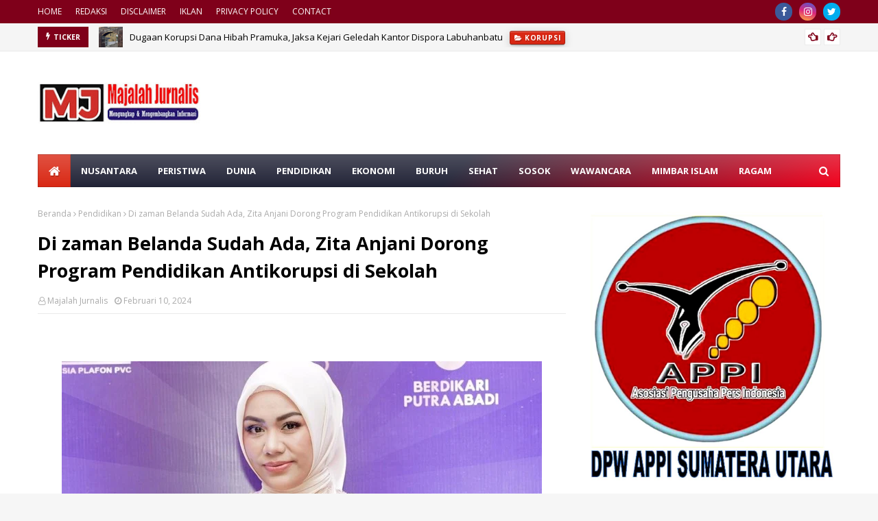

--- FILE ---
content_type: text/html; charset=utf-8
request_url: https://www.google.com/recaptcha/api2/aframe
body_size: 268
content:
<!DOCTYPE HTML><html><head><meta http-equiv="content-type" content="text/html; charset=UTF-8"></head><body><script nonce="7qDc6mku4Dol6GhXnxKu2A">/** Anti-fraud and anti-abuse applications only. See google.com/recaptcha */ try{var clients={'sodar':'https://pagead2.googlesyndication.com/pagead/sodar?'};window.addEventListener("message",function(a){try{if(a.source===window.parent){var b=JSON.parse(a.data);var c=clients[b['id']];if(c){var d=document.createElement('img');d.src=c+b['params']+'&rc='+(localStorage.getItem("rc::a")?sessionStorage.getItem("rc::b"):"");window.document.body.appendChild(d);sessionStorage.setItem("rc::e",parseInt(sessionStorage.getItem("rc::e")||0)+1);localStorage.setItem("rc::h",'1768975204385');}}}catch(b){}});window.parent.postMessage("_grecaptcha_ready", "*");}catch(b){}</script></body></html>

--- FILE ---
content_type: text/javascript; charset=UTF-8
request_url: https://www.majalahjurnalis.com/feeds/posts/default?max-results=3&start-index=3&alt=json-in-script&callback=jQuery112406967862635679869_1768975201403&_=1768975201404
body_size: 6198
content:
// API callback
jQuery112406967862635679869_1768975201403({"version":"1.0","encoding":"UTF-8","feed":{"xmlns":"http://www.w3.org/2005/Atom","xmlns$openSearch":"http://a9.com/-/spec/opensearchrss/1.0/","xmlns$blogger":"http://schemas.google.com/blogger/2008","xmlns$georss":"http://www.georss.org/georss","xmlns$gd":"http://schemas.google.com/g/2005","xmlns$thr":"http://purl.org/syndication/thread/1.0","id":{"$t":"tag:blogger.com,1999:blog-6603400124258464096"},"updated":{"$t":"2026-01-21T11:43:37.713+07:00"},"category":[{"term":"Sumut"},{"term":"Kriminal"},{"term":"Sport"},{"term":"Peristiwa"},{"term":"Hukum"},{"term":"Nusantara"},{"term":"Korupsi"},{"term":"Politik"},{"term":"Jurnalis News"},{"term":"Seleb"},{"term":"Dunia"},{"term":"Pendidikan"},{"term":"Viral"},{"term":"Buruh"},{"term":"Foto News"},{"term":"Sehat"},{"term":"Ekonomi"},{"term":"Mimbar Islam"},{"term":"Wisata \u0026 Kuliner"},{"term":"Opini"},{"term":"Ragam"},{"term":"Sosok"},{"term":"Info Bro"},{"term":"Wawancara"}],"title":{"type":"text","$t":"Majalah Jurnalis"},"subtitle":{"type":"html","$t":"MENGUNGKAP DAN MENGEMBANGKAN INFORMASI"},"link":[{"rel":"http://schemas.google.com/g/2005#feed","type":"application/atom+xml","href":"https:\/\/www.majalahjurnalis.com\/feeds\/posts\/default"},{"rel":"self","type":"application/atom+xml","href":"https:\/\/www.blogger.com\/feeds\/6603400124258464096\/posts\/default?alt=json-in-script\u0026start-index=3\u0026max-results=3"},{"rel":"alternate","type":"text/html","href":"https:\/\/www.majalahjurnalis.com\/"},{"rel":"hub","href":"http://pubsubhubbub.appspot.com/"},{"rel":"previous","type":"application/atom+xml","href":"https:\/\/www.blogger.com\/feeds\/6603400124258464096\/posts\/default?alt=json-in-script\u0026start-index=1\u0026max-results=3"},{"rel":"next","type":"application/atom+xml","href":"https:\/\/www.blogger.com\/feeds\/6603400124258464096\/posts\/default?alt=json-in-script\u0026start-index=6\u0026max-results=3"}],"author":[{"name":{"$t":"Majalah Jurnalis"},"uri":{"$t":"http:\/\/www.blogger.com\/profile\/11570641616691714746"},"email":{"$t":"noreply@blogger.com"},"gd$image":{"rel":"http://schemas.google.com/g/2005#thumbnail","width":"16","height":"16","src":"https:\/\/img1.blogblog.com\/img\/b16-rounded.gif"}}],"generator":{"version":"7.00","uri":"http://www.blogger.com","$t":"Blogger"},"openSearch$totalResults":{"$t":"6208"},"openSearch$startIndex":{"$t":"3"},"openSearch$itemsPerPage":{"$t":"3"},"entry":[{"id":{"$t":"tag:blogger.com,1999:blog-6603400124258464096.post-5192189821711919384"},"published":{"$t":"2026-01-20T21:59:00.004+07:00"},"updated":{"$t":"2026-01-20T22:11:14.697+07:00"},"category":[{"scheme":"http://www.blogger.com/atom/ns#","term":"Buruh"}],"title":{"type":"text","$t":"Kasus Buruh PT Starindo Prima Belum Juga Tuntas, 13 Tahun Bagaikan Siluman"},"content":{"type":"html","$t":"\u003Ch2 style=\"text-align: left;\"\u003E\u003Cspan style=\"font-family: Oswald; font-size: large;\"\u003E\u003Cb style=\"text-align: justify;\"\u003E\u003Cspan lang=\"IN\" style=\"color: #002060;\"\u003EPPMI Sumut Serukan Persatuan\u003C\/span\u003E\u003C\/b\u003E\u003Cb style=\"text-align: justify;\"\u003E\u003Cspan style=\"color: #002060;\"\u003E dan \u003C\/span\u003E\u003C\/b\u003E\u003Cb style=\"text-align: justify;\"\u003E\u003Cspan lang=\"IN\" style=\"color: #002060;\"\u003EDesak\nPemerintah \u003C\/span\u003E\u003C\/b\u003E\u003Cb style=\"text-align: justify;\"\u003E\u003Cspan style=\"color: #002060;\"\u003ESegera \u003C\/span\u003E\u003C\/b\u003E\u003Cb style=\"text-align: justify;\"\u003E\u003Cspan lang=\"IN\" style=\"color: #002060;\"\u003EBertindak\u003C\/span\u003E\u003C\/b\u003E\u003Cb style=\"text-align: justify;\"\u003E\u003Cspan lang=\"IN\" style=\"color: #002060;\"\u003E \u003C\/span\u003E\u003C\/b\u003E\u003Cb style=\"text-align: justify;\"\u003E\u003Cspan lang=\"IN\" style=\"color: #002060;\"\u003E!\u003C\/span\u003E\u003C\/b\u003E\u003Cb style=\"text-align: justify;\"\u003E\u003Cspan style=\"color: #002060;\"\u003E!!\u003C\/span\u003E\u003C\/b\u003E\u003C\/span\u003E\u003C\/h2\u003E\u003Ch2 style=\"line-height: normal; margin-bottom: 0cm; text-align: justify;\"\u003E\u003Cb\u003E\u003Cspan style=\"color: red;\"\u003E\u003Cspan style=\"font-family: Oswald; font-size: large;\"\u003EDisnaker Sumut Bungkam\u003C\/span\u003E\u003C\/span\u003E\u003C\/b\u003E\u003C\/h2\u003E\u003Cp\u003E\n\n\n\n\u003C\/p\u003E\u003Cdiv class=\"separator\" style=\"clear: both; text-align: center;\"\u003E\u003Ca href=\"https:\/\/blogger.googleusercontent.com\/img\/b\/R29vZ2xl\/AVvXsEiSYKEkmxz6nipw98RSTAA4de3Nd9-09E0qrZGLebx5GJB6AOTHbKwcFUM-XRyDao_Htn9Hr5UkG_36BlaaMfAjW9cXUDBS_ER-C1HeFyEwtg-u8EKWZtKuTH5Ni0SP5RTLcsSNzPu2JfmZPqrcDxRxI0kxbtgFiHJxGeX4VVfjnUPm30f2DGAHgFQtYjZi\/s1599\/906f36b5-6f8b-4d9e-8f11-f0689d48b6d1.jpg\" style=\"margin-left: 1em; margin-right: 1em;\"\u003E\u003Cimg alt=\"Kasus Buruh PT Starindo Prima Belum Juga Tuntas, 13 Tahun Bagaikan Siluman\" border=\"0\" data-original-height=\"894\" data-original-width=\"1599\" src=\"https:\/\/blogger.googleusercontent.com\/img\/b\/R29vZ2xl\/AVvXsEiSYKEkmxz6nipw98RSTAA4de3Nd9-09E0qrZGLebx5GJB6AOTHbKwcFUM-XRyDao_Htn9Hr5UkG_36BlaaMfAjW9cXUDBS_ER-C1HeFyEwtg-u8EKWZtKuTH5Ni0SP5RTLcsSNzPu2JfmZPqrcDxRxI0kxbtgFiHJxGeX4VVfjnUPm30f2DGAHgFQtYjZi\/s16000\/906f36b5-6f8b-4d9e-8f11-f0689d48b6d1.jpg\" title=\"majalahjurnalis.com\" \/\u003E\u003C\/a\u003E\u003C\/div\u003E\u003Cbr \/\u003E\u003Cp\u003E\u003C\/p\u003E\u003Cp\u003E\u003C\/p\u003E\u003Ch4 style=\"line-height: normal; margin-bottom: 0cm; text-align: justify;\"\u003E\u003Cspan style=\"font-family: georgia; font-size: medium;\"\u003E\u003Cb style=\"mso-bidi-font-weight: normal;\"\u003E\u003Cspan style=\"color: red;\"\u003EMAJALAHJURNALIS.Com \u003C\/span\u003E\u003C\/b\u003E\u003Cb style=\"mso-bidi-font-weight: normal;\"\u003E(Medan) \u003C\/b\u003E\u003Cb style=\"mso-bidi-font-weight: normal;\"\u003E\u003Cspan lang=\"IN\"\u003E–\u003C\/span\u003E\u003C\/b\u003E\u003Cspan lang=\"IN\"\u003E\u0026nbsp;\u003Cspan style=\"font-weight: normal;\"\u003EKasus Buruh PT. Starindo Prima di Tanjung Morawa belum juga tuntas, sudah 13 Tahun tak jelas juga wujudnya, ibarat kata 'Bagaikan Siluman' mengendap di Dinas Ketenagakerjaan Provinsi Sumatera Utara di Jalan Asrama Medan.\u003C\/span\u003E\u003C\/span\u003E\u003C\/span\u003E\u003C\/h4\u003E\u003Cdiv\u003E\u003Cspan style=\"font-family: georgia; font-size: medium;\"\u003E\u003Cspan lang=\"IN\"\u003E\u003Cspan style=\"font-weight: normal;\"\u003E\u003Cbr \/\u003E\u003C\/span\u003E\u003C\/span\u003E\u003C\/span\u003E\u003C\/div\u003E\u003Ch4 style=\"line-height: normal; margin-bottom: 0cm; text-align: justify;\"\u003E\u003Cspan style=\"font-family: georgia; font-size: medium;\"\u003E\u003Cspan lang=\"IN\"\u003E\u003Cspan style=\"font-weight: normal;\"\u003EPersaudaraan Pekerja Muslim Indonesia (PPMI) Sumatera Utara menyerukan seluruh\nburuh di Sum\u003C\/span\u003E\u003C\/span\u003E\u003Cspan style=\"font-weight: normal;\"\u003Eatera Utara\u003Cspan lang=\"IN\"\u003E\nuntuk bersatu memperjuangkan hak-hak yang dijamin oleh Undang-Undang\nPerburuhan, Undang-Undang Dasar 1945, serta nilai luhur Pancasila, seperti yang terzholimi dialami buruh PT. Starindo Prima.\u003Cbr \/\u003E \u003C\/span\u003E\u003Co:p\u003E\u0026nbsp;\u003Cbr \/\u003E\u003C\/o:p\u003E\u003Cspan lang=\"IN\"\u003EKetua Umum PPMI Sumut, Herman Saragih,\nmenegaskan bahwa persatuan adalah kunci utama untuk meraih keadilan dan\nkesejahteraan bagi pekerja\"\u003C\/span\u003E, u\u003Cspan lang=\"IN\"\u003Ejar Herman Saragih, Selasa \u003C\/span\u003E(\u003Cspan lang=\"IN\"\u003E20\/1\/2026\u003C\/span\u003E) \u003Cspan lang=\"IN\"\u003Edi Agam Kupie Rumah\nKomunikasi Jalan Besar Tembung Simpang Jodoh, Bandar Klippa Percut Sei Tuan,\nDeli Serdang\u003C\/span\u003E.\u003Cbr \/\u003E\u003Co:p\u003E\u003C\/o:p\u003E\u003Co:p\u003E\u0026nbsp;\u003Cbr \/\u003E\u003C\/o:p\u003E\u003Cspan lang=\"IN\"\u003EMengutip sabda Rasulullah SAW,\n“Tolonglah orang lain, maka Allah\u003C\/span\u003E SWT\u003Cspan lang=\"IN\"\u003E akan menolongmu” (HR. Bukhari),\nHerman mengajak buruh untuk saling mendukung dalam perjuangan.\u003Cbr \/\u003E \u003C\/span\u003E\u003Co:p\u003E\u0026nbsp;\u003Cbr \/\u003E\u003C\/o:p\u003E\u003Cspan lang=\"IN\"\u003EIa menekankan pentingnya solidaritas\ndengan pesan, “Al-jama’ah rahmat, wa al-firqat azab” – persatuan membawa\nrahmat, perpecahan mendatangkan azab.\u003C\/span\u003E\u003C\/span\u003E\u003C\/span\u003E\u003C\/h4\u003E\u003Ch4 style=\"line-height: normal; margin-bottom: 0cm; text-align: justify;\"\u003E\u003Cspan style=\"font-family: georgia; font-size: medium;\"\u003E\u003Cspan style=\"font-weight: normal;\"\u003E\u003Cdiv class=\"separator\" style=\"clear: both; text-align: center;\"\u003E\u003Ciframe class=\"b-iframe-ws lTgB3 BLOG_object_iframe\" frameborder=\"0\" height=\"92\" jsaction=\"load:lzUY8e\" src=\"\/share-widget?w=poi\u0026amp;u=https%3A%2F%2Fwww.google.com%2Fsearch%3Fq%3DKasus%2520Buruh%2520PT%2520Starindo%2520Prima%2520Belum%2520Juga%2520Tuntas%252C%252013%2520Tahun%2520Bagaikan%2520Siluman\u0026amp;ved=1t%3A269313\u0026amp;bbid=6603400124258464096\u0026amp;bpid=5192189821711919384\" width=\"93\"\u003E\u003C\/iframe\u003E\u003C\/div\u003E\u003Co:p\u003E\u003Cbr \/\u003E\u003C\/o:p\u003E\u003Cspan lang=\"IN\"\u003EPPMI menyoroti peran strategis Dinas\u003C\/span\u003E Ketenagakerjaan \u003Cspan lang=\"IN\"\u003E(Disnaker)\n\u003C\/span\u003EProvinsi Sumatera Utara \u003Cspan lang=\"IN\"\u003Eyang\nseharusnya lebih tegas dalam menjalankan fungsi utama sesuai regulasi,\nmeliputi:\u003Cspan style=\"mso-spacerun: yes;\"\u003E\u0026nbsp; \u003C\/span\u003EPengawasan ketenagakerjaan\u003C\/span\u003E, \u003Cspan lang=\"IN\"\u003EPelayanan\nketenagakerjaan\u003C\/span\u003E, \u003Cspan lang=\"IN\"\u003EPengembangan\nketenagakerjaan\u003C\/span\u003E, \u003Cspan lang=\"IN\"\u003EPerlindungan\npekerja\u003C\/span\u003E dan \u003Cspan lang=\"IN\"\u003EPenyelesaian\nperselisihan Hubungan Industrial\u003C\/span\u003E.\u003Cspan lang=\"IN\"\u003E\u003Cspan style=\"mso-spacerun: yes;\"\u003E\u0026nbsp;\u003Cbr \/\u003E \u003C\/span\u003E\u003C\/span\u003E\u003Cspan lang=\"IN\"\u003E\u003Co:p\u003E\u0026nbsp;\u003Cbr \/\u003E\u003C\/o:p\u003E\u003C\/span\u003E\u003Cspan lang=\"IN\"\u003EHerman menegaskan bahwa masih banyak\nburuh di Sumut menghadapi ketidakadilan. Salah satu kasus paling mencolok\nadalah perjuangan buruh PT Starindo Prima yang telah berlangsung lebih dari 13\ntahun tanpa kepastian penyelesaian.\u003Cbr \/\u003E\u003C\/span\u003E\u003Co:p\u003E\u0026nbsp;\u003Cbr \/\u003E\u003C\/o:p\u003E\u003Cspan lang=\"IN\"\u003E“Kasus PT Starindo Prima adalah simbol\nburuh Sumut yang tidak mengenal kata menyerah. Walau sudah lebih dari satu\ndekade, perjuangan mereka tetap tegak berdiri”\u003C\/span\u003E,\u003Cspan lang=\"IN\"\u003E tegasnya.\u003Cbr \/\u003E\u003Co:p\u003E\u003C\/o:p\u003E\u003C\/span\u003E\u003Cspan lang=\"IN\"\u003E\u003Co:p\u003E\u0026nbsp;\u003Cbr \/\u003E\u003C\/o:p\u003E\u003C\/span\u003E\u003Cspan lang=\"IN\"\u003EPPMI mendesak Pemerintah Provinsi\nSumatera Utara untuk segera mengambil langkah konkret melindungi hak-hak buruh\ndan meningkatkan kesejahteraan pekerja beserta keluarganya\u003C\/span\u003E dan jangan Disnaker Sumut bungkam terehadap persoalan\nini.\u003C\/span\u003E\u003C\/span\u003E\u003C\/h4\u003E\u003Ch4 style=\"line-height: normal; margin-bottom: 0cm; text-align: justify;\"\u003E\u003Cspan style=\"font-family: georgia; font-size: medium;\"\u003E\u003Cspan style=\"font-weight: normal;\"\u003E\u003Cbr \/\u003E\u003Co:p\u003E\u003C\/o:p\u003E\u003Cspan lang=\"IN\"\u003E“Insya Allah\u003C\/span\u003E SWT\u003Cspan lang=\"IN\"\u003E, keadilan dan\nkebebasan bisa kita raih jika kita bersatu dan berjuang bersama”\u003C\/span\u003E,\u003Cspan lang=\"IN\"\u003E pungkas Herman.\u003C\/span\u003E (red)\u003C\/span\u003E\u003C\/span\u003E\u003C\/h4\u003E\n\n\n\n\n\n\n\n\n\n\n\n\n\n\n\n\n\n\n\n\n\n\n\n\n\n\n\n\n\n\u003Cp\u003E\u003C\/p\u003E"},"link":[{"rel":"replies","type":"application/atom+xml","href":"https:\/\/www.majalahjurnalis.com\/feeds\/5192189821711919384\/comments\/default","title":"Posting Komentar"},{"rel":"replies","type":"text/html","href":"https:\/\/www.majalahjurnalis.com\/2026\/01\/kasus-buruh-pt-starindo-prima-belum.html#comment-form","title":"0 Komentar"},{"rel":"edit","type":"application/atom+xml","href":"https:\/\/www.blogger.com\/feeds\/6603400124258464096\/posts\/default\/5192189821711919384"},{"rel":"self","type":"application/atom+xml","href":"https:\/\/www.blogger.com\/feeds\/6603400124258464096\/posts\/default\/5192189821711919384"},{"rel":"alternate","type":"text/html","href":"https:\/\/www.majalahjurnalis.com\/2026\/01\/kasus-buruh-pt-starindo-prima-belum.html","title":"Kasus Buruh PT Starindo Prima Belum Juga Tuntas, 13 Tahun Bagaikan Siluman"}],"author":[{"name":{"$t":"Majalah Jurnalis"},"uri":{"$t":"http:\/\/www.blogger.com\/profile\/11570641616691714746"},"email":{"$t":"noreply@blogger.com"},"gd$image":{"rel":"http://schemas.google.com/g/2005#thumbnail","width":"16","height":"16","src":"https:\/\/img1.blogblog.com\/img\/b16-rounded.gif"}}],"media$thumbnail":{"xmlns$media":"http://search.yahoo.com/mrss/","url":"https:\/\/blogger.googleusercontent.com\/img\/b\/R29vZ2xl\/AVvXsEiSYKEkmxz6nipw98RSTAA4de3Nd9-09E0qrZGLebx5GJB6AOTHbKwcFUM-XRyDao_Htn9Hr5UkG_36BlaaMfAjW9cXUDBS_ER-C1HeFyEwtg-u8EKWZtKuTH5Ni0SP5RTLcsSNzPu2JfmZPqrcDxRxI0kxbtgFiHJxGeX4VVfjnUPm30f2DGAHgFQtYjZi\/s72-c\/906f36b5-6f8b-4d9e-8f11-f0689d48b6d1.jpg","height":"72","width":"72"},"thr$total":{"$t":"0"}},{"id":{"$t":"tag:blogger.com,1999:blog-6603400124258464096.post-2507211772764698560"},"published":{"$t":"2026-01-20T21:11:00.001+07:00"},"updated":{"$t":"2026-01-20T21:11:13.721+07:00"},"category":[{"scheme":"http://www.blogger.com/atom/ns#","term":"Kriminal"}],"title":{"type":"text","$t":"Waduh, Bidan di Dairi Diduga Cabuli Remaja Sesama Jenis dan Dilaporkan ke Polisi"},"content":{"type":"html","$t":"\u003Cp\u003E\u0026nbsp;\u003Ctable align=\"center\" cellpadding=\"0\" cellspacing=\"0\" class=\"tr-caption-container\" style=\"margin-left: auto; margin-right: auto;\"\u003E\u003Ctbody\u003E\u003Ctr\u003E\u003Ctd style=\"text-align: center;\"\u003E\u003Ca href=\"https:\/\/blogger.googleusercontent.com\/img\/b\/R29vZ2xl\/AVvXsEj004ODEICVEts7C-CPElgtBKitDbE4rKvhLwebaGVZy26zuVf5asEr3DRZzXBJYf5TnPayNnYEbdWKKntl5Kf0g97XbkgkoHKUkQaAzhqcOVQnWiwGgqGKa0K_rarHtTMIHHd9SB_i05ArHY3kYken0-UrezhgRN1PCnMGVIvYHMq6-9bUrSmwimDVV8RS\/s700\/Bidan.jpg\" imageanchor=\"1\" style=\"margin-left: auto; margin-right: auto;\"\u003E\u003Cimg alt=\"Waduh, Bidan di Dairi Diduga Cabuli Remaja Sesama Jenis dan Dilaporkan ke Polisi\" border=\"0\" data-original-height=\"395\" data-original-width=\"700\" src=\"https:\/\/blogger.googleusercontent.com\/img\/b\/R29vZ2xl\/AVvXsEj004ODEICVEts7C-CPElgtBKitDbE4rKvhLwebaGVZy26zuVf5asEr3DRZzXBJYf5TnPayNnYEbdWKKntl5Kf0g97XbkgkoHKUkQaAzhqcOVQnWiwGgqGKa0K_rarHtTMIHHd9SB_i05ArHY3kYken0-UrezhgRN1PCnMGVIvYHMq6-9bUrSmwimDVV8RS\/s16000\/Bidan.jpg\" title=\"majalahjurnalis.com\" \/\u003E\u003C\/a\u003E\u003C\/td\u003E\u003C\/tr\u003E\u003C\/tbody\u003E\u003C\/table\u003E\u003C\/p\u003E\u003Cdiv class=\"separator\" style=\"clear: both; text-align: center;\"\u003E\u003Ci\u003E\u003Cspan style=\"font-family: trebuchet;\"\u003E\u003Cspan style=\"text-align: left;\"\u003EIlustrasi gambar.@\u003C\/span\u003E\u003Cspan lang=\"IN\" style=\"text-align: left;\"\u003EAndhika Akbarayansyah\u003C\/span\u003E\u003Cspan style=\"text-align: left;\"\u003E.\u003C\/span\u003E\u003C\/span\u003E\u003C\/i\u003E\u003C\/div\u003E\u003Cp\u003E\u003C\/p\u003E\u003Cp class=\"MsoNormal\" style=\"line-height: normal; margin-bottom: .0001pt; margin-bottom: 0cm;\"\u003E\u003Co:p\u003E\u003C\/o:p\u003E\u003C\/p\u003E\u003Cp\u003E\u003Cbr \/\u003E\u003C\/p\u003E\u003Cp\u003E\u003C\/p\u003E\u003Ch4 style=\"line-height: normal; margin-bottom: .0001pt; margin-bottom: 0cm; text-align: justify;\"\u003E\u003Cspan style=\"color: red; font-family: Arial, \u0026quot;sans-serif\u0026quot;; font-size: 12pt;\"\u003EMAJALAHJURNALIS.Com \u003C\/span\u003E\u003Cspan style=\"font-family: Arial, \u0026quot;sans-serif\u0026quot;; font-size: 12pt;\"\u003E(\u003C\/span\u003E\u003Cspan lang=\"IN\" style=\"font-family: Arial, \u0026quot;sans-serif\u0026quot;; font-size: 12pt;\"\u003EDair\u003C\/span\u003E\u003Cspan style=\"font-family: Arial, \u0026quot;sans-serif\u0026quot;; font-size: 12pt;\"\u003E) -\u003C\/span\u003E\u003Cspan style=\"font-family: Arial, \u0026quot;sans-serif\u0026quot;; font-size: 12pt; font-weight: normal;\"\u003E \u003C\/span\u003E\u003Cspan lang=\"IN\" style=\"font-family: Arial, \u0026quot;sans-serif\u0026quot;; font-size: 12pt; font-weight: normal;\"\u003ESeorang bidan di\nKabupaten Dairi dilaporkan ke polisi terkait dugaan pencabulan sesama jenis\nterhadap anak di bawah umur. Korban diketahui berusia 16 tahun.\u003Cbr \/\u003E\u003C\/span\u003E\u003Cspan style=\"font-family: Arial, \u0026quot;sans-serif\u0026quot;; font-size: 12pt; font-weight: normal;\"\u003E\u003Co:p\u003E\u0026nbsp;\u003Cbr \/\u003E\u003C\/o:p\u003E\u003C\/span\u003E\u003Cspan lang=\"IN\" style=\"font-family: Arial, \u0026quot;sans-serif\u0026quot;; font-size: 12pt; font-weight: normal;\"\u003EKasi Humas Polres Dairi AKP Syahri\nRamadan Nasution membenarkan adanya laporan tersebut. Peristiwa itu dilaporkan\nke pihak kepolisian pada Sabtu (17\/1\/2026).\u003Cbr \/\u003E\u003C\/span\u003E\u003Cspan style=\"font-family: Arial, \u0026quot;sans-serif\u0026quot;; font-size: 12pt; font-weight: normal;\"\u003E\u003Co:p\u003E\u0026nbsp;\u003Cbr \/\u003E\u003C\/o:p\u003E\u003C\/span\u003E\u003Cspan lang=\"IN\" style=\"font-family: Arial, \u0026quot;sans-serif\u0026quot;; font-size: 12pt; font-weight: normal;\"\u003E\"Betul, laporannya masuk hari\nSabtu,\" kata Syahri saat dikonfirmasi detikSumut melalui telepon\nselulernya, Senin (19\/1\/2026).\u003Cbr \/\u003E\u003C\/span\u003E\u003Cspan style=\"font-family: Arial, \u0026quot;sans-serif\u0026quot;; font-size: 12pt; font-weight: normal;\"\u003E\u003Co:p\u003E\u0026nbsp;\u003Cbr \/\u003E\u003C\/o:p\u003E\u003C\/span\u003E\u003Cspan lang=\"IN\" style=\"font-family: Arial, \u0026quot;sans-serif\u0026quot;; font-size: 12pt; font-weight: normal;\"\u003ESyahri menyebut laporan tersebut\ntercatat dalam laporan polisi LP\/B\/18\/I\/2026\/SPKT\/Polres Dairi\/Polda Sumatera\nUtara 17 Januari 2026, lalu.\u003C\/span\u003E\u003C\/h4\u003E\u003Ch4 style=\"line-height: normal; margin-bottom: .0001pt; margin-bottom: 0cm; text-align: justify;\"\u003E\u003Cdiv class=\"separator\" style=\"clear: both; text-align: center;\"\u003E\u003Ciframe class=\"b-iframe-ws lTgB3 BLOG_object_iframe\" frameborder=\"0\" height=\"90\" jsaction=\"load:lzUY8e\" src=\"\/share-widget?w=poi\u0026amp;u=https%3A%2F%2Fwww.google.com%2Fsearch%3Fq%3DWaduh%252C%2520Bidan%2520di%2520Dairi%2520Diduga%2520Cabuli%2520Remaja%2520Sesama%2520Jenis%2520dan%2520Dilaporkan%2520ke%2520Polisi\u0026amp;ved=1t%3A269313\u0026amp;bbid=6603400124258464096\u0026amp;bpid=2507211772764698560\" width=\"91\"\u003E\u003C\/iframe\u003E\u003C\/div\u003E\u003Cspan style=\"font-family: Arial, \u0026quot;sans-serif\u0026quot;; font-size: 12pt; font-weight: normal;\"\u003E\u003Co:p\u003E\u0026nbsp;\u003Cbr \/\u003E\u003C\/o:p\u003E\u003C\/span\u003E\u003Cspan lang=\"IN\" style=\"font-family: Arial, \u0026quot;sans-serif\u0026quot;; font-size: 12pt; font-weight: normal;\"\u003E\"Masih dalam pengembangan\npenyelidikan. Kasus melibatkan anak di bawah umur,\" ujarnya.\u003Cbr \/\u003E\u003C\/span\u003E\u003Cspan style=\"font-family: Arial, \u0026quot;sans-serif\u0026quot;; font-size: 12pt; font-weight: normal;\"\u003E\u003Co:p\u003E\u0026nbsp;\u003Cbr \/\u003E\u003C\/o:p\u003E\u003C\/span\u003E\u003Cspan lang=\"IN\" style=\"font-family: Arial, \u0026quot;sans-serif\u0026quot;; font-size: 12pt; font-weight: normal;\"\u003EBerdasarkan laporan, kasus ini berawal\ndari pengaduan seseorang berinisial DR (60) ke Polres Dairi. DR melaporkan\nseorang bidan yang diduga berstatus aparatur sipil negara (ASN) dan bertugas di\nsalah satu puskesmas di Kabupaten Dairi, berinisial LS.\u003Cbr \/\u003E\u003C\/span\u003E\u003Cspan style=\"font-family: Arial, \u0026quot;sans-serif\u0026quot;; font-size: 12pt; font-weight: normal;\"\u003E\u003Co:p\u003E\u0026nbsp;\u003Cbr \/\u003E\u003C\/o:p\u003E\u003C\/span\u003E\u003Cspan lang=\"IN\" style=\"font-family: Arial, \u0026quot;sans-serif\u0026quot;; font-size: 12pt; font-weight: normal;\"\u003ELS diduga melakukan pencabulan sesama\njenis terhadap seorang remaja perempuan berusia 16 tahun. Modusnya, terduga\npelaku hendak melakukan pemeriksaan terhadap korban (visum) dengan alasan\nkorban disebut-sebut sudah tidak perawan.\u003Cbr \/\u003E\u003C\/span\u003E\u003Cspan style=\"font-family: Arial, \u0026quot;sans-serif\u0026quot;; font-size: 12pt; font-weight: normal;\"\u003E\u003Co:p\u003E\u0026nbsp;\u003Cbr \/\u003E\u003C\/o:p\u003E\u003C\/span\u003E\u003Cspan lang=\"IN\" style=\"font-family: Arial, \u0026quot;sans-serif\u0026quot;; font-size: 12pt; font-weight: normal;\"\u003ENamun, saat pemeriksaan berlangsung,\nterduga pelaku justru disuruh buka pakaian yang dikenakannya. Korban juga\nmengaku telah beberapa kali diajak berhubungan oleh terlapor.\u003Cbr \/\u003E\u003C\/span\u003E\u003Cspan style=\"font-family: Arial, \u0026quot;sans-serif\u0026quot;; font-size: 12pt; font-weight: normal;\"\u003E\u003Co:p\u003E\u0026nbsp;\u003Cbr \/\u003E\u003C\/o:p\u003E\u003C\/span\u003E\u003Cspan lang=\"IN\" style=\"font-family: Arial, \u0026quot;sans-serif\u0026quot;; font-size: 12pt; font-weight: normal;\"\u003EHingga kini, polisi masih mendalami\nkasus tersebut, pihaknya akan berhati hati dalam pemeriksaan ini karena dinilai\nkasus ini sangat sensitif.\u003Cbr \/\u003E\u003C\/span\u003E\u003Ci\u003E\u003Cspan style=\"font-family: Arial, \u0026quot;sans-serif\u0026quot;; font-size: 12pt; font-weight: normal;\"\u003ESumber : \u003C\/span\u003E\u003Cspan lang=\"IN\" style=\"font-family: Arial, \u0026quot;sans-serif\u0026quot;; font-size: 12pt; font-weight: normal;\"\u003Edetiksumut\u003C\/span\u003E\u003C\/i\u003E\u003C\/h4\u003E\n\n\n\n\n\n\n\n\n\n\n\n\n\n\n\n\n\n\n\n\n\n\n\n\n\n\n\n\n\n\n\n\n\n\u003Cp\u003E\u003C\/p\u003E"},"link":[{"rel":"replies","type":"application/atom+xml","href":"https:\/\/www.majalahjurnalis.com\/feeds\/2507211772764698560\/comments\/default","title":"Posting Komentar"},{"rel":"replies","type":"text/html","href":"https:\/\/www.majalahjurnalis.com\/2026\/01\/waduh-bidan-di-dairi-diduga-cabuli.html#comment-form","title":"0 Komentar"},{"rel":"edit","type":"application/atom+xml","href":"https:\/\/www.blogger.com\/feeds\/6603400124258464096\/posts\/default\/2507211772764698560"},{"rel":"self","type":"application/atom+xml","href":"https:\/\/www.blogger.com\/feeds\/6603400124258464096\/posts\/default\/2507211772764698560"},{"rel":"alternate","type":"text/html","href":"https:\/\/www.majalahjurnalis.com\/2026\/01\/waduh-bidan-di-dairi-diduga-cabuli.html","title":"Waduh, Bidan di Dairi Diduga Cabuli Remaja Sesama Jenis dan Dilaporkan ke Polisi"}],"author":[{"name":{"$t":"Majalah Jurnalis"},"uri":{"$t":"http:\/\/www.blogger.com\/profile\/11570641616691714746"},"email":{"$t":"noreply@blogger.com"},"gd$image":{"rel":"http://schemas.google.com/g/2005#thumbnail","width":"16","height":"16","src":"https:\/\/img1.blogblog.com\/img\/b16-rounded.gif"}}],"media$thumbnail":{"xmlns$media":"http://search.yahoo.com/mrss/","url":"https:\/\/blogger.googleusercontent.com\/img\/b\/R29vZ2xl\/AVvXsEj004ODEICVEts7C-CPElgtBKitDbE4rKvhLwebaGVZy26zuVf5asEr3DRZzXBJYf5TnPayNnYEbdWKKntl5Kf0g97XbkgkoHKUkQaAzhqcOVQnWiwGgqGKa0K_rarHtTMIHHd9SB_i05ArHY3kYken0-UrezhgRN1PCnMGVIvYHMq6-9bUrSmwimDVV8RS\/s72-c\/Bidan.jpg","height":"72","width":"72"},"thr$total":{"$t":"0"}},{"id":{"$t":"tag:blogger.com,1999:blog-6603400124258464096.post-4103696750123064700"},"published":{"$t":"2026-01-20T00:40:00.006+07:00"},"updated":{"$t":"2026-01-20T00:49:38.600+07:00"},"category":[{"scheme":"http://www.blogger.com/atom/ns#","term":"Seleb"}],"title":{"type":"text","$t":"Luna Maya Ingin Segera Punya Anak dari Maxime"},"content":{"type":"html","$t":"\u003Cp\u003E\u0026nbsp;\u003C\/p\u003E\u003Cdiv style=\"text-align: left;\"\u003E\u003Ctable align=\"center\" cellpadding=\"0\" cellspacing=\"0\" class=\"tr-caption-container\" style=\"margin-left: auto; margin-right: auto; text-align: center;\"\u003E\u003Ctbody\u003E\u003Ctr\u003E\u003Ctd style=\"text-align: center;\"\u003E\u003Ca href=\"https:\/\/blogger.googleusercontent.com\/img\/b\/R29vZ2xl\/AVvXsEj9rTC99NqEc3kAqWoCps80Oe4bwNus0CWWz0U9WIm4lJHM8DnkUn5Br_dRa5TogO8un0KyaxfVCn4ZHHEulCRKUZvTTbudwtoYtR8pM5-t_gxVcsDwGcvUp7j_AWPaU4Y8K5-Y2-FBdYMIbUqQOJl4iDgveSQeMlOgdBKlevunMVxvLG_SYAaenpxvfalg\/s960\/Luna.webp\" style=\"margin-left: auto; margin-right: auto;\"\u003E\u003Ci\u003E\u003Cimg alt=\"Luna Maya Ingin Segera Punya Anak dari Maxime\" border=\"0\" data-original-height=\"691\" data-original-width=\"960\" src=\"https:\/\/blogger.googleusercontent.com\/img\/b\/R29vZ2xl\/AVvXsEj9rTC99NqEc3kAqWoCps80Oe4bwNus0CWWz0U9WIm4lJHM8DnkUn5Br_dRa5TogO8un0KyaxfVCn4ZHHEulCRKUZvTTbudwtoYtR8pM5-t_gxVcsDwGcvUp7j_AWPaU4Y8K5-Y2-FBdYMIbUqQOJl4iDgveSQeMlOgdBKlevunMVxvLG_SYAaenpxvfalg\/s16000\/Luna.webp\" title=\"majalahjurnalis.com\" \/\u003E\u003C\/i\u003E\u003C\/a\u003E\u003C\/td\u003E\u003C\/tr\u003E\u003C\/tbody\u003E\u003C\/table\u003E\u003C\/div\u003E\u003Cspan lang=\"IN\" style=\"text-align: center;\"\u003E\u003Cdiv style=\"text-align: center;\"\u003E\u003Ci\u003E\u003Cspan style=\"font-family: trebuchet;\"\u003E\u003Cspan lang=\"IN\"\u003ELuna Maya dan\nMaxime Bouttier tengah berusaha memiliki anak.\u003C\/span\u003E@\u003Cspan lang=\"IN\"\u003EInstagram.com\/@lunamaya\u003C\/span\u003E.\u003C\/span\u003E\u003C\/i\u003E\u003C\/div\u003E\u003C\/span\u003E\u003Cp\u003E\u003C\/p\u003E\u003Cbr \/\u003E\u003Cp\u003E\u003C\/p\u003E\u003Ch4 style=\"line-height: normal; margin-bottom: 0cm; text-align: justify;\"\u003E\u003Cspan style=\"font-family: georgia; font-size: medium;\"\u003E\u003Cb style=\"mso-bidi-font-weight: normal;\"\u003E\u003Cspan style=\"color: red;\"\u003EMAJALAHJURNALIS.Com \u003C\/span\u003E\u003C\/b\u003E\u003Cb style=\"mso-bidi-font-weight: normal;\"\u003E(\u003C\/b\u003E\u003Cb style=\"mso-bidi-font-weight: normal;\"\u003E\u003Cspan lang=\"IN\"\u003EJakarta\u003C\/span\u003E\u003C\/b\u003E\u003Cb style=\"mso-bidi-font-weight: normal;\"\u003E) \u003C\/b\u003E\u003Cb style=\"mso-bidi-font-weight: normal;\"\u003E\u003Cspan lang=\"IN\"\u003E–\u003C\/span\u003E\u003C\/b\u003E\u003Cspan lang=\"IN\"\u003E\n\u003Cspan style=\"font-weight: normal;\"\u003ELuna Maya tak menampik dirinya dan sang suami, Maxime Bouttier berkeinginan\nuntuk segera memiliki anak meski usia pernikahan keduanya masih terbilang\nsangat baru.\u003Cbr \/\u003E \u003Co:p\u003E\u003C\/o:p\u003E\u003C\/span\u003E\u003C\/span\u003E\u003Cspan style=\"font-weight: normal;\"\u003E\u003Cspan lang=\"IN\"\u003E\u003Co:p\u003E\u0026nbsp;\u003Cbr \/\u003E\u003C\/o:p\u003E\u003C\/span\u003E\u003Cspan lang=\"IN\"\u003E“Aku kalau ditanya pengin atau enggak,\nya pengin. Sudah set sama Maxime juga kalau i think tahun depan family ya,”\nujar Luna, mengutip kanal YouTube Cumi-cumi, Senin (19\/1\/2026).\u003Cbr \/\u003E \u003C\/span\u003E\u003Co:p\u003E\u0026nbsp;\u003Cbr \/\u003E\u003C\/o:p\u003E\u003Cspan lang=\"IN\"\u003EMeski sudah siap menjadi orang tua,\nbintang film horor Suzzanna itu menegaskan ia dan Maxime tidak mau sampai stres\nhanya karena memikirkan belum diberi momongan hingga kini.\u003Cbr \/\u003E\u003C\/span\u003E\u003Co:p\u003E\u0026nbsp;\u003Cbr \/\u003E\u003C\/o:p\u003E\u003Cspan lang=\"IN\"\u003E“Tetapi kalau belum dapat ya enggak\napa-apa juga, kalau dapat ya alhamdulillah. Jadi bukan dibikin sesuatu yang\ndibikin stres gitu, aku masih menikmati sebagai pengantin baru, masih menikmati\npekerjaanku sekarang.\u003Cspan style=\"mso-spacerun: yes;\"\u003E\u0026nbsp; \u003C\/span\u003EJadi situasinya go\nwith the flow saja,” jelasnya.\u003C\/span\u003E\u003C\/span\u003E\u003C\/span\u003E\u003C\/h4\u003E\u003Cdiv\u003E\u003Cbr \/\u003E\u003C\/div\u003E\u003Cdiv class=\"separator\" style=\"clear: both; text-align: center;\"\u003E\u003Ciframe class=\"b-iframe-ws lTgB3 BLOG_object_iframe\" frameborder=\"0\" height=\"95\" jsaction=\"load:lzUY8e\" src=\"\/share-widget?w=poi\u0026amp;u=https%3A%2F%2Fwww.google.com%2Fsearch%3Fq%3DLuna%2520Maya%2520Ingin%2520Segera%2520Punya%2520Anak%2520dari%2520Maxime\u0026amp;ved=1t%3A269313\u0026amp;bbid=6603400124258464096\u0026amp;bpid=4103696750123064700\" width=\"96\"\u003E\u003C\/iframe\u003E\u003C\/div\u003E\u003Ch4 style=\"line-height: normal; margin-bottom: 0cm; text-align: justify;\"\u003E\u003Cspan style=\"font-family: georgia; font-size: medium;\"\u003E\u003Cspan style=\"font-weight: normal;\"\u003E\u003Cspan lang=\"IN\"\u003ELuna menekankan, ia dan Maxime memilih\npasrah soal kapan memiliki anak sambil terus berusaha.\u003Cbr \/\u003E \u003C\/span\u003E\u003Cspan lang=\"IN\"\u003E\u003Co:p\u003E\u0026nbsp;\u003Cbr \/\u003E\u003C\/o:p\u003E\u003C\/span\u003E\u003Cspan lang=\"IN\"\u003E“Kita rencanain iya, ketika itu\nterjadi ya terima kasih, tetapi kalau belum kita usaha lagi,” tandas Luna.\u003Cbr \/\u003E \u003C\/span\u003E\u003Cspan lang=\"IN\"\u003E\u003Co:p\u003E\u0026nbsp;\u003Cbr \/\u003E\u003C\/o:p\u003E\u003C\/span\u003E\u003Cspan lang=\"IN\"\u003ELuna diketahui telah mempersiapkan\ndiri sejak lama agar bisa memiliki anak setelah menikah dengan Maxime. Luna\ntelah melakoni egg freezing atau membekukan sel telur sejak 2022.\u003Cbr \/\u003E\u003C\/span\u003E\u003Cspan lang=\"IN\"\u003E\u003Co:p\u003E\u0026nbsp;\u003Cbr \/\u003E\u003C\/o:p\u003E\u003C\/span\u003E\u003Cspan lang=\"IN\"\u003ELuna Maya menyadari memiliki usia yang\nbukan muda lagi, membuat dirinya memikirkan tubuhnya agar di saat menikah bisa\nmemiliki keturunan. Hal itu diutarakan oleh Luna Maya di podcast Venna Melinda\ntiga tahun lalu.\u003Cbr \/\u003E\u003C\/span\u003E\u003Cspan lang=\"IN\"\u003E\u003Co:p\u003E\u0026nbsp;\u003Cbr \/\u003E\u003C\/o:p\u003E\u003C\/span\u003E\u003Cspan lang=\"IN\"\u003E\"Aku menyadari bukan muda lagi,\nmakanya aku sudah membekukan sel telur.\u003Cspan style=\"mso-spacerun: yes;\"\u003E\u0026nbsp;\n\u003C\/span\u003EAku sudah melakukannya,\" kata Luna, dikutip Selasa (6\/5\/2025).\u003Cbr \/\u003E\u003C\/span\u003E\u003Ci\u003ESumber : Beritasatu.com\u003C\/i\u003E\u003C\/span\u003E\u003C\/span\u003E\u003C\/h4\u003E\n\n\n\n\n\n\n\n\n\n\n\n\n\n\n\n\n\n\n\n\n\n\n\n\n\n\n\n\n\n\n\n\n\n\u003Cp\u003E\u003C\/p\u003E"},"link":[{"rel":"replies","type":"application/atom+xml","href":"https:\/\/www.majalahjurnalis.com\/feeds\/4103696750123064700\/comments\/default","title":"Posting Komentar"},{"rel":"replies","type":"text/html","href":"https:\/\/www.majalahjurnalis.com\/2026\/01\/luna-maya-ingin-segera-punya-anak-dari.html#comment-form","title":"0 Komentar"},{"rel":"edit","type":"application/atom+xml","href":"https:\/\/www.blogger.com\/feeds\/6603400124258464096\/posts\/default\/4103696750123064700"},{"rel":"self","type":"application/atom+xml","href":"https:\/\/www.blogger.com\/feeds\/6603400124258464096\/posts\/default\/4103696750123064700"},{"rel":"alternate","type":"text/html","href":"https:\/\/www.majalahjurnalis.com\/2026\/01\/luna-maya-ingin-segera-punya-anak-dari.html","title":"Luna Maya Ingin Segera Punya Anak dari Maxime"}],"author":[{"name":{"$t":"Majalah Jurnalis"},"uri":{"$t":"http:\/\/www.blogger.com\/profile\/11570641616691714746"},"email":{"$t":"noreply@blogger.com"},"gd$image":{"rel":"http://schemas.google.com/g/2005#thumbnail","width":"16","height":"16","src":"https:\/\/img1.blogblog.com\/img\/b16-rounded.gif"}}],"media$thumbnail":{"xmlns$media":"http://search.yahoo.com/mrss/","url":"https:\/\/blogger.googleusercontent.com\/img\/b\/R29vZ2xl\/AVvXsEj9rTC99NqEc3kAqWoCps80Oe4bwNus0CWWz0U9WIm4lJHM8DnkUn5Br_dRa5TogO8un0KyaxfVCn4ZHHEulCRKUZvTTbudwtoYtR8pM5-t_gxVcsDwGcvUp7j_AWPaU4Y8K5-Y2-FBdYMIbUqQOJl4iDgveSQeMlOgdBKlevunMVxvLG_SYAaenpxvfalg\/s72-c\/Luna.webp","height":"72","width":"72"},"thr$total":{"$t":"0"}}]}});

--- FILE ---
content_type: text/javascript; charset=UTF-8
request_url: https://www.majalahjurnalis.com/feeds/posts/default/-/Sport?alt=json-in-script&max-results=3&callback=jQuery112406967862635679869_1768975201405&_=1768975201406
body_size: 7011
content:
// API callback
jQuery112406967862635679869_1768975201405({"version":"1.0","encoding":"UTF-8","feed":{"xmlns":"http://www.w3.org/2005/Atom","xmlns$openSearch":"http://a9.com/-/spec/opensearchrss/1.0/","xmlns$blogger":"http://schemas.google.com/blogger/2008","xmlns$georss":"http://www.georss.org/georss","xmlns$gd":"http://schemas.google.com/g/2005","xmlns$thr":"http://purl.org/syndication/thread/1.0","id":{"$t":"tag:blogger.com,1999:blog-6603400124258464096"},"updated":{"$t":"2026-01-21T11:43:37.713+07:00"},"category":[{"term":"Sumut"},{"term":"Kriminal"},{"term":"Sport"},{"term":"Peristiwa"},{"term":"Hukum"},{"term":"Nusantara"},{"term":"Korupsi"},{"term":"Politik"},{"term":"Jurnalis News"},{"term":"Seleb"},{"term":"Dunia"},{"term":"Pendidikan"},{"term":"Viral"},{"term":"Buruh"},{"term":"Foto News"},{"term":"Sehat"},{"term":"Ekonomi"},{"term":"Mimbar Islam"},{"term":"Wisata \u0026 Kuliner"},{"term":"Opini"},{"term":"Ragam"},{"term":"Sosok"},{"term":"Info Bro"},{"term":"Wawancara"}],"title":{"type":"text","$t":"Majalah Jurnalis"},"subtitle":{"type":"html","$t":"MENGUNGKAP DAN MENGEMBANGKAN INFORMASI"},"link":[{"rel":"http://schemas.google.com/g/2005#feed","type":"application/atom+xml","href":"https:\/\/www.majalahjurnalis.com\/feeds\/posts\/default"},{"rel":"self","type":"application/atom+xml","href":"https:\/\/www.blogger.com\/feeds\/6603400124258464096\/posts\/default\/-\/Sport?alt=json-in-script\u0026max-results=3"},{"rel":"alternate","type":"text/html","href":"https:\/\/www.majalahjurnalis.com\/search\/label\/Sport"},{"rel":"hub","href":"http://pubsubhubbub.appspot.com/"},{"rel":"next","type":"application/atom+xml","href":"https:\/\/www.blogger.com\/feeds\/6603400124258464096\/posts\/default\/-\/Sport\/-\/Sport?alt=json-in-script\u0026start-index=4\u0026max-results=3"}],"author":[{"name":{"$t":"Majalah Jurnalis"},"uri":{"$t":"http:\/\/www.blogger.com\/profile\/11570641616691714746"},"email":{"$t":"noreply@blogger.com"},"gd$image":{"rel":"http://schemas.google.com/g/2005#thumbnail","width":"16","height":"16","src":"https:\/\/img1.blogblog.com\/img\/b16-rounded.gif"}}],"generator":{"version":"7.00","uri":"http://www.blogger.com","$t":"Blogger"},"openSearch$totalResults":{"$t":"532"},"openSearch$startIndex":{"$t":"1"},"openSearch$itemsPerPage":{"$t":"3"},"entry":[{"id":{"$t":"tag:blogger.com,1999:blog-6603400124258464096.post-1286491427442804723"},"published":{"$t":"2026-01-19T11:48:00.005+07:00"},"updated":{"$t":"2026-01-19T11:48:52.576+07:00"},"category":[{"scheme":"http://www.blogger.com/atom/ns#","term":"Sport"}],"title":{"type":"text","$t":"Timnas Senegal Ukir Sejarah di Piala Afrika 2025"},"content":{"type":"html","$t":"\u003Cp\u003E\u0026nbsp;\u003C\/p\u003E\u003Cdiv style=\"text-align: left;\"\u003E\u003Ctable align=\"center\" cellpadding=\"0\" cellspacing=\"0\" class=\"tr-caption-container\" style=\"margin-left: auto; margin-right: auto; text-align: center;\"\u003E\u003Ctbody\u003E\u003Ctr\u003E\u003Ctd style=\"text-align: center;\"\u003E\u003Ca href=\"https:\/\/blogger.googleusercontent.com\/img\/b\/R29vZ2xl\/AVvXsEgR_W8j_KTaBJ7Z7wWf9LDjQl87rcEasCgoEZpf4e3ASDU3lKrP7ZTmFFx33ePR86FJuLwp1Zr3jWgXM9U4P_f86YT414E7d9jPx9Iv3aY1bPSuLc1acDWR5ZhJW9QG3uCvGRIFQMDqpb4Rd8JrTBAvfYDZ1rSntUunKZiYmdG1Z-Z3HrrxnUpEGkCCP0Pe\/s1280\/library_upload_24_2026_01_1280x720_senegal-juara-piala-_ed8363a.jpg\" imageanchor=\"1\" style=\"margin-left: auto; margin-right: auto;\"\u003E\u003Ci\u003E\u003Cimg alt=\"Timnas Senegal Ukir Sejarah di Piala Afrika 2025\" border=\"0\" data-original-height=\"720\" data-original-width=\"1280\" src=\"https:\/\/blogger.googleusercontent.com\/img\/b\/R29vZ2xl\/AVvXsEgR_W8j_KTaBJ7Z7wWf9LDjQl87rcEasCgoEZpf4e3ASDU3lKrP7ZTmFFx33ePR86FJuLwp1Zr3jWgXM9U4P_f86YT414E7d9jPx9Iv3aY1bPSuLc1acDWR5ZhJW9QG3uCvGRIFQMDqpb4Rd8JrTBAvfYDZ1rSntUunKZiYmdG1Z-Z3HrrxnUpEGkCCP0Pe\/s16000\/library_upload_24_2026_01_1280x720_senegal-juara-piala-_ed8363a.jpg\" title=\"majalahjurnalis.com\" \/\u003E\u003C\/i\u003E\u003C\/a\u003E\u003C\/td\u003E\u003C\/tr\u003E\u003C\/tbody\u003E\u003C\/table\u003E\u003C\/div\u003E\u003Cspan lang=\"IN\" style=\"text-align: center;\"\u003E\u003Cdiv style=\"text-align: center;\"\u003E\u003Cspan style=\"font-family: trebuchet;\"\u003E\u003Ci\u003E\u003Cspan lang=\"IN\"\u003EPemain Senegal,\nSadio Mane, mengangkat trofi Piala Afrika 2025 setelah mengalahkan Maroko,\nSenin (19\/1\/2026).\u003C\/span\u003E@\u003C\/i\u003E\u003Cspan lang=\"IN\"\u003E\u003Ci\u003E\nAP Photo\/Youssef Loulid\u003C\/i\u003Ei\u003C\/span\u003E\u003C\/span\u003E\u003C\/div\u003E\u003C\/span\u003E\u003Cp\u003E\u003C\/p\u003E\u003Cbr \/\u003E\u003Cp\u003E\u003C\/p\u003E\u003Ch4 style=\"line-height: normal; margin-bottom: .0001pt; margin-bottom: 0cm; text-align: justify;\"\u003E\u003Cspan style=\"font-family: georgia; font-size: medium;\"\u003E\u003Cspan style=\"color: red;\"\u003EMAJALAHJURNALIS.Com \u003C\/span\u003E(Jakarta) \u003Cspan lang=\"IN\"\u003E-\u003C\/span\u003E\u003Cspan lang=\"IN\"\u003E\n\u003Cspan style=\"font-weight: normal;\"\u003ESenegal tampil impresif di final Piala Afrika 2025 dengan mengalahkan Maroko\n1-0. Pertandingan digelar di Stadion Prince Moulay Abdellah, Rabat, Senin\n(19\/1\/2026) dini hari WIB.\u003C\/span\u003E\u003Cbr \/\u003E\u003C\/span\u003E\u003Co:p style=\"font-weight: normal;\"\u003E\u0026nbsp;\u003Cbr \/\u003E\u003C\/o:p\u003E\u003Cspan lang=\"IN\" style=\"font-weight: normal;\"\u003ELaga berlangsung sengit sejak menit\npertama dengan kedua tim menerapkan permainan terbuka. Maroko mendominasi\npenguasaan bola, namun efektivitas Senegal lebih tinggi.\u003Cbr \/\u003E\u003C\/span\u003E\u003Co:p style=\"font-weight: normal;\"\u003E\u0026nbsp;\u003Cbr \/\u003E\u003C\/o:p\u003E\u003Cspan lang=\"IN\" style=\"font-weight: normal;\"\u003EHingga injury time babak kedua, belum\nada gol tercipta. Senegal sempat mencetak gol, tetapi dianulir karena\npelanggaran Abdoulaye Seck terhadap Achraf Hakimi.\u003Cbr \/\u003E\u003C\/span\u003E\u003Co:p style=\"font-weight: normal;\"\u003E\u0026nbsp;\u003Cbr \/\u003E\u003C\/o:p\u003E\u003Cspan lang=\"IN\" style=\"font-weight: normal;\"\u003ESatu menit berselang, Maroko mendapat\npenalti setelah VAR menilai El Hadji Diouf menjatuhkan Brahim Diaz di kotak\npenalti. Penalti ini sempat memicu protes dari tim Senegal hingga pemain\nmeninggalkan lapangan.\u003Cbr \/\u003E\u003C\/span\u003E\u003Co:p style=\"font-weight: normal;\"\u003E\u0026nbsp;\u003Cbr \/\u003E\u003C\/o:p\u003E\u003Cspan lang=\"IN\"\u003EKontroversi\nPenalti dan Protes Senegal\u003Cbr \/\u003E\u003C\/span\u003E\u003Co:p style=\"font-weight: normal;\"\u003E\u0026nbsp;\u003Cbr \/\u003E\u003C\/o:p\u003E\u003Cspan lang=\"IN\" style=\"font-weight: normal;\"\u003EPelatih Senegal meminta pemainnya\nkeluar lapangan sebagai bentuk protes terhadap keputusan penalti. Tidak semua\npemain setuju, namun sebagian mengikuti instruksi tim pelatih.\u003Cbr \/\u003E\u003C\/span\u003E\u003Co:p style=\"font-weight: normal;\"\u003E\u0026nbsp;\u003Cbr \/\u003E\u003C\/o:p\u003E\u003Cspan lang=\"IN\" style=\"font-weight: normal;\"\u003ESadio Mane kemudian turun tangan untuk\nmengajak rekan-rekannya kembali ke lapangan. Ia bahkan masuk ke ruang ganti\nuntuk memastikan semua pemain kembali menghadapi penalti.\u003Cbr \/\u003E\u003C\/span\u003E\u003Cspan lang=\"IN\" style=\"font-weight: normal;\"\u003E\u003Co:p\u003E\u0026nbsp;\u003Cbr \/\u003E\u003C\/o:p\u003E\u003C\/span\u003E\u003Cspan lang=\"IN\" style=\"font-weight: normal;\"\u003ESetelah tertunda lebih dari 15 menit,\npenalti akhirnya diambil. Diaz mengeksekusi dengan tendangan Panenka yang mudah\nditangkap Edouard Mendy, sehingga waktu normal pertandingan berakhir tanpa gol.\u003Cbr \/\u003E\u003C\/span\u003E\u003Co:p style=\"font-weight: normal;\"\u003E\u0026nbsp;\u003Cbr \/\u003E\u003C\/o:p\u003E\u003Cspan lang=\"IN\"\u003EGol\nPenentu di Perpanjangan Waktu\u003C\/span\u003E\u003C\/span\u003E\u003C\/h4\u003E\u003Ch4 style=\"line-height: normal; margin-bottom: .0001pt; margin-bottom: 0cm; text-align: justify;\"\u003E\u003Cspan style=\"font-family: georgia; font-size: medium;\"\u003E\u003Cdiv class=\"separator\" style=\"clear: both; text-align: center;\"\u003E\u003Ciframe class=\"b-iframe-ws lTgB3 BLOG_object_iframe\" frameborder=\"0\" height=\"92\" jsaction=\"load:lzUY8e\" src=\"\/share-widget?w=poi\u0026amp;u=https%3A%2F%2Fwww.google.com%2Fsearch%3Fq%3DTimnas%2520Senegal%2520Ukir%2520Sejarah%2520di%2520Piala%2520Afrika%25202025\u0026amp;ved=1t%3A269313\u0026amp;bbid=6603400124258464096\u0026amp;bpid=1286491427442804723\" width=\"93\"\u003E\u003C\/iframe\u003E\u003C\/div\u003E\u003Co:p style=\"font-weight: normal;\"\u003E\u003Cbr \/\u003E\u003C\/o:p\u003E\u003Cspan lang=\"IN\" style=\"font-weight: normal;\"\u003EPertandingan dilanjutkan dengan dua\nbabak tambahan masing-masing 15 menit. Tepat menit ke-94, Pape Gueye\nmemanfaatkan serangan balik dan melepaskan tendangan keras melewati Hakimi ke\npojok kiri atas gawang Maroko.\u003Cbr \/\u003E\u003C\/span\u003E\u003Co:p style=\"font-weight: normal;\"\u003E\u0026nbsp;\u003Cbr \/\u003E\u003C\/o:p\u003E\u003Cspan lang=\"IN\" style=\"font-weight: normal;\"\u003EYassine Bounou tidak mampu menjangkau\nbola. Gol ini memastikan Senegal memimpin 1-0 dan menjadi momentum menentukan\ngelar juara.\u003Cbr \/\u003E\u003C\/span\u003E\u003Co:p style=\"font-weight: normal;\"\u003E\u0026nbsp;\u003Cbr \/\u003E\u003C\/o:p\u003E\u003Cspan lang=\"IN\" style=\"font-weight: normal;\"\u003EBabak kedua tambahan waktu berlangsung\nsengit. Maroko berusaha keras mengejar ketertinggalan, namun pertahanan Senegal\ntetap kokoh dan tidak kebobolan.\u003Cbr \/\u003E\u003C\/span\u003E\u003Co:p\u003E\u0026nbsp;\u003Cbr \/\u003E\u003C\/o:p\u003E\u003Cspan lang=\"IN\"\u003ESenegal\nUkir Sejarah di Piala Afrika 2025\u003Cbr \/\u003E\u003C\/span\u003E\u003Co:p style=\"font-weight: normal;\"\u003E\u0026nbsp;\u003Cbr \/\u003E\u003C\/o:p\u003E\u003Cspan lang=\"IN\" style=\"font-weight: normal;\"\u003EPeluit panjang berbunyi dan Senegal\nmemastikan kemenangan 1-0. Ini menjadi gelar kedua mereka setelah sebelumnya\nmenjuarai Piala Afrika 2021.\u003Cbr \/\u003E\u003C\/span\u003E\u003Cspan lang=\"IN\" style=\"font-weight: normal;\"\u003E\u003Co:p\u003E\u0026nbsp;\u003Cbr \/\u003E\u003C\/o:p\u003E\u003C\/span\u003E\u003Cspan lang=\"IN\" style=\"font-weight: normal;\"\u003EKemenangan ini juga menegaskan era\ndominasi Senegal di pentas Afrika. Tim ini kini menjadi salah satu kekuatan\nkonsisten yang sulit dikalahkan dalam turnamen kontinental.\u003Cbr \/\u003E\u003C\/span\u003E\u003Cspan lang=\"IN\" style=\"font-weight: normal;\"\u003E\u003Co:p\u003E\u0026nbsp;\u003Cbr \/\u003E\u003C\/o:p\u003E\u003C\/span\u003E\u003Cspan lang=\"IN\" style=\"font-weight: normal;\"\u003ESenegal merayakan gelar kedua dengan\nsukacita di tengah atmosfer sengit final Piala Afrika 2025. Para pemain dan\nstaf merayakan keberhasilan yang menambah sejarah panjang Lions of Teranga.\u003Cbr \/\u003E\u003C\/span\u003E\u003Cspan style=\"font-weight: normal;\"\u003E\u003Ci\u003ESumber : Bola.net\u003C\/i\u003E\u003C\/span\u003E\u003C\/span\u003E\u003C\/h4\u003E\n\n\n\n\n\n\n\n\n\n\n\n\n\n\n\n\n\n\n\n\n\n\n\n\n\n\n\n\n\n\n\n\n\n\n\n\n\n\n\n\n\n\n\n\n\n\n\n\n\n\n\n\n\n\n\n\n\n\n\n\n\n\u003Cp\u003E\u003C\/p\u003E"},"link":[{"rel":"replies","type":"application/atom+xml","href":"https:\/\/www.majalahjurnalis.com\/feeds\/1286491427442804723\/comments\/default","title":"Posting Komentar"},{"rel":"replies","type":"text/html","href":"https:\/\/www.majalahjurnalis.com\/2026\/01\/timnas-senegal-ukir-sejarah-di-piala.html#comment-form","title":"0 Komentar"},{"rel":"edit","type":"application/atom+xml","href":"https:\/\/www.blogger.com\/feeds\/6603400124258464096\/posts\/default\/1286491427442804723"},{"rel":"self","type":"application/atom+xml","href":"https:\/\/www.blogger.com\/feeds\/6603400124258464096\/posts\/default\/1286491427442804723"},{"rel":"alternate","type":"text/html","href":"https:\/\/www.majalahjurnalis.com\/2026\/01\/timnas-senegal-ukir-sejarah-di-piala.html","title":"Timnas Senegal Ukir Sejarah di Piala Afrika 2025"}],"author":[{"name":{"$t":"Majalah Jurnalis"},"uri":{"$t":"http:\/\/www.blogger.com\/profile\/11570641616691714746"},"email":{"$t":"noreply@blogger.com"},"gd$image":{"rel":"http://schemas.google.com/g/2005#thumbnail","width":"16","height":"16","src":"https:\/\/img1.blogblog.com\/img\/b16-rounded.gif"}}],"media$thumbnail":{"xmlns$media":"http://search.yahoo.com/mrss/","url":"https:\/\/blogger.googleusercontent.com\/img\/b\/R29vZ2xl\/AVvXsEgR_W8j_KTaBJ7Z7wWf9LDjQl87rcEasCgoEZpf4e3ASDU3lKrP7ZTmFFx33ePR86FJuLwp1Zr3jWgXM9U4P_f86YT414E7d9jPx9Iv3aY1bPSuLc1acDWR5ZhJW9QG3uCvGRIFQMDqpb4Rd8JrTBAvfYDZ1rSntUunKZiYmdG1Z-Z3HrrxnUpEGkCCP0Pe\/s72-c\/library_upload_24_2026_01_1280x720_senegal-juara-piala-_ed8363a.jpg","height":"72","width":"72"},"thr$total":{"$t":"0"}},{"id":{"$t":"tag:blogger.com,1999:blog-6603400124258464096.post-9088850587510650186"},"published":{"$t":"2026-01-18T21:28:00.009+07:00"},"updated":{"$t":"2026-01-18T21:33:25.383+07:00"},"category":[{"scheme":"http://www.blogger.com/atom/ns#","term":"Sport"}],"title":{"type":"text","$t":"Mesir KO, Nigeria Sabet Peringkat Ketiga Piala Afrika, Lewat Adu Penalti"},"content":{"type":"html","$t":"\u003Cp\u003E\u0026nbsp;\u003C\/p\u003E\u003Cdiv class=\"separator\" style=\"clear: both; text-align: center;\"\u003E\u003Ca href=\"https:\/\/blogger.googleusercontent.com\/img\/b\/R29vZ2xl\/AVvXsEgr64QTtLXXyfEESf5oLrFShKPeXcljybLLIPyuh1nngqoTQX_4e-FBTcy7Ps5cNPhlaYzdRA9TlbsDv1WEhF5WGE3u392RCmoeNIf7PnsGCORItDKeiTNu3O45X-9n40Ivxr9HDDmIq7Xz57DBGJiKBZ7g2XEb7RYOsi9N0kwavBYH42w-RXQQKhfnaiSQ\/s1280\/Begeria.webp\" style=\"margin-left: 1em; margin-right: 1em;\"\u003E\u003Cimg alt=\"Mesir KO, Nigeria Sabet Peringkat Ketiga Piala Afrika, Lewat Adu Penalti\" border=\"0\" data-original-height=\"720\" data-original-width=\"1280\" src=\"https:\/\/blogger.googleusercontent.com\/img\/b\/R29vZ2xl\/AVvXsEgr64QTtLXXyfEESf5oLrFShKPeXcljybLLIPyuh1nngqoTQX_4e-FBTcy7Ps5cNPhlaYzdRA9TlbsDv1WEhF5WGE3u392RCmoeNIf7PnsGCORItDKeiTNu3O45X-9n40Ivxr9HDDmIq7Xz57DBGJiKBZ7g2XEb7RYOsi9N0kwavBYH42w-RXQQKhfnaiSQ\/s16000\/Begeria.webp\" title=\"majalahjurnalis.com\" \/\u003E\u003C\/a\u003E\u003C\/div\u003E\u003Cbr \/\u003E\u003Cp\u003E\u003C\/p\u003E\u003Cp\u003E\u003C\/p\u003E\u003Ch4 style=\"line-height: normal; margin-bottom: 0cm; text-align: justify;\"\u003E\u003Cspan style=\"font-family: georgia; font-size: medium;\"\u003E\u003Cspan style=\"color: red;\"\u003EMAJALAHJURNALIS.Com \u003C\/span\u003E(Jakarta) - \u003Cspan lang=\"IN\" style=\"font-weight: normal;\"\u003ETim Nasional\nNigeria berhasil mengamankan posisi ketiga dalam turnamen Piala Afrika (AFCON)\n2025 setelah menundukkan rival sengitnya, Mesir, melalui drama adu penalti 4-2.\u003Cbr \/\u003E\u003C\/span\u003E\u003Co:p style=\"font-weight: normal;\"\u003E\u0026nbsp;\u003Cbr \/\u003E\u003C\/o:p\u003E\u003Cspan lang=\"IN\" style=\"font-weight: normal;\"\u003EPertandingan perebutan medali perunggu\nyang berlangsung di Stade Mohammed V, Casablanca, pada Sabtu (17\/1\/2026),\nberakhir tanpa gol di waktu normal, memaksa penentuan pemenang melalui titik\nputih.\u003Cbr \/\u003E\u003C\/span\u003E\u003Co:p style=\"font-weight: normal;\"\u003E\u0026nbsp;\u003Cbr \/\u003E\u003C\/o:p\u003E\u003Cspan lang=\"IN\" style=\"font-weight: normal;\"\u003EKiper Nigeria, Stanley Nwabali,\nkembali menjadi sorotan utama dengan performa gemilangnya dalam adu penalti.\nNwabali sukses menepis dua tendangan penalti dari bintang Mesir, kapten Mohamed\nSalah, dan penyerang Omar Marmoush, yang secara signifikan membalikkan momentum\nkeunggulan bagi Super Eagles.\u003Cbr \/\u003E\u003C\/span\u003E\u003Co:p style=\"font-weight: normal;\"\u003E\u0026nbsp;\u003Cbr \/\u003E\u003C\/o:p\u003E\u003Cspan lang=\"IN\" style=\"font-weight: normal;\"\u003EKemenangan ini memperpanjang rekor\nsempurna Nigeria dalam pertandingan perebutan tempat ketiga di AFCON, dengan\nsembilan medali perunggu yang tak tertandingi dalam sejarah kompetisi.\u003C\/span\u003E\u003Co:p style=\"font-weight: normal;\"\u003E\u003Cbr \/\u003E\u003C\/o:p\u003E\u003C\/span\u003E\u003C\/h4\u003E\u003Cdiv style=\"text-align: justify;\"\u003E\u003Cspan style=\"font-family: georgia; font-size: medium;\"\u003E\u003Cspan lang=\"IN\" style=\"font-weight: normal;\"\u003E\u003Cbr \/\u003E\u003C\/span\u003E\u003C\/span\u003E\u003C\/div\u003E\u003Ch2 style=\"text-align: justify;\"\u003E\u003Cspan style=\"font-family: georgia; font-size: large;\"\u003E\u003Cspan lang=\"IN\"\u003EJalannya\nPertandingan: Taktik Bertahan Dominasi Laga\u003C\/span\u003E\u003C\/span\u003E\u003C\/h2\u003E\u003Cspan style=\"font-family: georgia; font-size: medium;\"\u003E\u003Cdiv style=\"text-align: justify;\"\u003ESejak peluit awal dibunyikan, kedua\ntim menunjukkan permainan yang hati-hati dengan fokus pada pertahanan, menghasilkan\nminimnya peluang emas.\u003C\/div\u003E\u003Co:p style=\"font-weight: normal;\"\u003E\u003Cdiv style=\"text-align: justify;\"\u003E\u0026nbsp;\u003C\/div\u003E\u003C\/o:p\u003E\u003Cspan lang=\"IN\" style=\"font-weight: normal;\"\u003E\u003Cdiv style=\"text-align: justify;\"\u003EBaik Nigeria maupun Mesir tampil solid\ndi lini belakang, membuat para penyerang kesulitan menembus barikade pertahanan\nlawan. Meskipun ada beberapa upaya dari kedua sisi, tidak ada gol yang tercipta\nsepanjang 90 menit waktu normal.\u003C\/div\u003E\u003C\/span\u003E\u003Co:p style=\"font-weight: normal;\"\u003E\u003Cdiv style=\"text-align: justify;\"\u003E\u0026nbsp;\u003C\/div\u003E\u003C\/o:p\u003E\u003Cspan lang=\"IN\" style=\"font-weight: normal;\"\u003E\u003Cdiv style=\"text-align: justify;\"\u003EPelatih Nigeria, Eric Chelle,\nmenyatakan kepuasannya atas komitmen dan semangat timnya.\u003C\/div\u003E\u003C\/span\u003E\u003C\/span\u003E\u003Ch4 style=\"line-height: normal; margin-bottom: 0cm; text-align: justify;\"\u003E\u003Cspan style=\"font-family: georgia; font-size: medium;\"\u003E\u003Cdiv class=\"separator\" style=\"clear: both; text-align: center;\"\u003E\u003Ciframe class=\"b-iframe-ws lTgB3 BLOG_object_iframe\" frameborder=\"0\" height=\"91\" jsaction=\"load:lzUY8e\" src=\"\/share-widget?w=poi\u0026amp;u=https%3A%2F%2Fwww.google.com%2Fsearch%3Fq%3DMesir%2520KO%252C%2520Nigeria%2520Sabet%2520Peringkat%2520Ketiga%2520Piala%2520Afrika%252C%2520Lewat%2520Adu%2520Penalti\u0026amp;ved=1t%3A269313\u0026amp;bbid=6603400124258464096\u0026amp;bpid=9088850587510650186\" width=\"92\"\u003E\u003C\/iframe\u003E\u003C\/div\u003E\u003Co:p style=\"font-weight: normal;\"\u003E\u003Cbr \/\u003E\u003C\/o:p\u003E\u003Cspan lang=\"IN\" style=\"font-weight: normal;\"\u003E“Saya sangat puas dengan penampilan\ntim saya dan bangga dengan komitmen serta semangat yang mereka tunjukkan hingga\nakhir,” ujar Chelle. Ia menambahkan bahwa adu penalti adalah bagian dari sepak\nbola, dan hasilnya harus diterima dengan terus bekerja keras.\u003Cbr \/\u003E\u003C\/span\u003E\u003Co:p style=\"font-weight: normal;\"\u003E\u0026nbsp;\u003Cbr \/\u003E\u003C\/o:p\u003E\u003Cspan lang=\"IN\" style=\"font-weight: normal;\"\u003EDi sisi lain, Mesir, yang dipimpin\noleh kapten Mohamed Salah, juga menunjukkan determinasi tinggi setelah kalah di\nsemifinal. Namun, upaya mereka untuk meraih medali perunggu harus kandas di\ntangan Nigeria.\u003Cbr \/\u003E\u003C\/span\u003E\u003Co:p style=\"font-weight: normal;\"\u003E\u0026nbsp;\u003Cbr \/\u003E\u003C\/o:p\u003E\u003Cspan lang=\"IN\" style=\"font-weight: normal;\"\u003EMohamed Salah sendiri telah mencetak\nsejarah di AFCON 2025 dengan menjadi pemain pertama yang mencetak gol melawan\n11 negara berbeda di turnamen tersebut, dan juga menjadi pemain Mesir pertama\nyang mencetak gol dalam lima turnamen AFCON berturut-turut.\u003C\/span\u003E\u003C\/span\u003E\u003C\/h4\u003E\u003Cp\u003E\u003C\/p\u003E\u003Ch2 class=\"wp-block-heading\" style=\"background-color: white; border: 0px; box-sizing: inherit; color: #222222; line-height: 1.2em; margin: 0px 0px 20px; padding: 0px; text-align: justify;\"\u003E\u003Cspan style=\"font-family: georgia; font-size: large;\"\u003ERekor Sempurna Nigeria di Perebutan Perunggu\u003C\/span\u003E\u003C\/h2\u003E\u003Ch4 style=\"line-height: normal; margin-bottom: 0cm; text-align: justify;\"\u003E\u003Cspan style=\"font-family: georgia; font-size: medium;\"\u003E\u003Cspan lang=\"IN\" style=\"font-weight: normal;\"\u003EKemenangan ini menegaskan dominasi\nNigeria sebagai “raja” medali perunggu di Piala Afrika. Nigeria telah\nmemenangkan semua delapan pertandingan perebutan tempat ketiga yang mereka\nikuti di final AFCON.\u003Cbr \/\u003E\u003C\/span\u003E\u003Co:p style=\"font-weight: normal;\"\u003E\u0026nbsp;\u003Cbr \/\u003E\u003C\/o:p\u003E\u003Cspan lang=\"IN\" style=\"font-weight: normal;\"\u003ERekor ini jauh melampaui negara-negara\nAfrika lainnya. Sejak partisipasi pertama mereka pada tahun 1976, Super Eagles\nsecara konsisten menunjukkan kemampuan untuk bangkit dari kekalahan semifinal\ndan mengakhiri turnamen di podium.\u003Cbr \/\u003E\u003C\/span\u003E\u003Co:p style=\"font-weight: normal;\"\u003E\u0026nbsp;\u003Cbr \/\u003E\u003C\/o:p\u003E\u003Cspan lang=\"IN\" style=\"font-weight: normal;\"\u003EPada edisi 1976, Nigeria secara teknis\njuga menempati posisi ketiga dalam format grup round-robin, di mana Mesir\nberada di posisi keempat. Sejak saat itu, Nigeria terus menambah koleksi\nperunggu mereka, termasuk kemenangan beruntun pada tahun 2002, 2004, 2006, dan\nkembali pada tahun 2010.\u003Cbr \/\u003E\u003C\/span\u003E\u003Co:p style=\"font-weight: normal;\"\u003E\u0026nbsp;\u003Cbr \/\u003E\u003C\/o:p\u003E\u003Cspan lang=\"IN\" style=\"font-weight: normal;\"\u003EKemenangan terakhir mereka sebelum ini\nadalah pada AFCON 2019, ketika mereka mengalahkan Tunisia 1-0.\u003Cbr \/\u003E\u003C\/span\u003E\u003Co:p style=\"font-weight: normal;\"\u003E\u0026nbsp;\u003Cbr \/\u003E\u003C\/o:p\u003E\u003Cspan lang=\"IN\" style=\"font-weight: normal;\"\u003EMenteri Informasi dan Orientasi\nNasional Nigeria, Mohammed Idris, memberikan pujian kepada Super Eagles atas\npencapaian mereka.\u003Cbr \/\u003E\u003C\/span\u003E\u003Co:p style=\"font-weight: normal;\"\u003E\u0026nbsp;\u003Cbr \/\u003E\u003C\/o:p\u003E\u003Cspan lang=\"IN\" style=\"font-weight: normal;\"\u003EDalam sebuah pernyataan yang\ndikeluarkan pada Sabtu (18\/1\/2026), Idris menyebut penampilan tim sebagai\n“tampilan keberanian, ketahanan, dan kebanggaan nasional yang kuat yang\nmenginspirasi jutaan warga Nigeria di dalam dan luar negeri.”\u003Cbr \/\u003E\u003C\/span\u003E\u003Co:p style=\"font-weight: normal;\"\u003E\u0026nbsp;\u003Cbr \/\u003E\u003C\/o:p\u003E\u003Cspan lang=\"IN\" style=\"font-weight: normal;\"\u003EIa juga menekankan bahwa medali\nperunggu ini menambah catatan luar biasa Nigeria dalam sejarah Piala Afrika.\u003Cbr \/\u003E\u003C\/span\u003E\u003Co:p style=\"font-weight: normal;\"\u003E\u0026nbsp;\u003Cbr \/\u003E\u003C\/o:p\u003E\u003Cspan lang=\"IN\" style=\"font-weight: normal;\"\u003EDengan berakhirnya pertandingan perebutan\ntempat ketiga, fokus kini beralih ke laga final antara Maroko dan Senegal yang\ndijadwalkan pada Minggu (18\/1\/2026), untuk menentukan juara Piala Afrika 2025.\u003Cbr \/\u003E\u003C\/span\u003E\u003Cspan style=\"font-weight: normal;\"\u003ESumber : Ihram\u003C\/span\u003E\u003C\/span\u003E\u003C\/h4\u003E"},"link":[{"rel":"replies","type":"application/atom+xml","href":"https:\/\/www.majalahjurnalis.com\/feeds\/9088850587510650186\/comments\/default","title":"Posting Komentar"},{"rel":"replies","type":"text/html","href":"https:\/\/www.majalahjurnalis.com\/2026\/01\/mesir-ko-nigeria-sabet-peringkat-ketiga.html#comment-form","title":"0 Komentar"},{"rel":"edit","type":"application/atom+xml","href":"https:\/\/www.blogger.com\/feeds\/6603400124258464096\/posts\/default\/9088850587510650186"},{"rel":"self","type":"application/atom+xml","href":"https:\/\/www.blogger.com\/feeds\/6603400124258464096\/posts\/default\/9088850587510650186"},{"rel":"alternate","type":"text/html","href":"https:\/\/www.majalahjurnalis.com\/2026\/01\/mesir-ko-nigeria-sabet-peringkat-ketiga.html","title":"Mesir KO, Nigeria Sabet Peringkat Ketiga Piala Afrika, Lewat Adu Penalti"}],"author":[{"name":{"$t":"Majalah Jurnalis"},"uri":{"$t":"http:\/\/www.blogger.com\/profile\/11570641616691714746"},"email":{"$t":"noreply@blogger.com"},"gd$image":{"rel":"http://schemas.google.com/g/2005#thumbnail","width":"16","height":"16","src":"https:\/\/img1.blogblog.com\/img\/b16-rounded.gif"}}],"media$thumbnail":{"xmlns$media":"http://search.yahoo.com/mrss/","url":"https:\/\/blogger.googleusercontent.com\/img\/b\/R29vZ2xl\/AVvXsEgr64QTtLXXyfEESf5oLrFShKPeXcljybLLIPyuh1nngqoTQX_4e-FBTcy7Ps5cNPhlaYzdRA9TlbsDv1WEhF5WGE3u392RCmoeNIf7PnsGCORItDKeiTNu3O45X-9n40Ivxr9HDDmIq7Xz57DBGJiKBZ7g2XEb7RYOsi9N0kwavBYH42w-RXQQKhfnaiSQ\/s72-c\/Begeria.webp","height":"72","width":"72"},"thr$total":{"$t":"0"}},{"id":{"$t":"tag:blogger.com,1999:blog-6603400124258464096.post-1493817444265370540"},"published":{"$t":"2026-01-17T08:42:00.005+07:00"},"updated":{"$t":"2026-01-17T08:42:39.805+07:00"},"category":[{"scheme":"http://www.blogger.com/atom/ns#","term":"Sport"}],"title":{"type":"text","$t":"Nigeria vs Mesir Perebutan Perunggu Piala Afrika 2026"},"content":{"type":"html","$t":"\u003Cp\u003E\u0026nbsp;\u003Ctable align=\"center\" cellpadding=\"0\" cellspacing=\"0\" class=\"tr-caption-container\" style=\"margin-left: auto; margin-right: auto; text-align: center;\"\u003E\u003Ctbody\u003E\u003Ctr\u003E\u003Ctd style=\"text-align: center;\"\u003E\u003Ca href=\"https:\/\/blogger.googleusercontent.com\/img\/b\/R29vZ2xl\/AVvXsEiSUHyl2hMrVWjGRtg3kJ2WHlMfh6g1oPbPzjRItPl8vwQMPmmhmTmdAROIrJoa4It7sGbmYRJ3PaJ1QFbcPwMYEWk0otETz6BDAi2fP0gpRHR7irn2onMVAacS8PGAqI5G_bNJfIjsqcX7VAjfPi-DoKIaq8QhJhh2JycL5qdB0dmMS9rIp5ijbWdbi444\/s960\/Mesir.webp\" imageanchor=\"1\" style=\"margin-left: auto; margin-right: auto;\"\u003E\u003Ci\u003E\u003Cimg alt=\"Nigeria vs Mesir Perebutan Perunggu Piala Afrika 2026\" border=\"0\" data-original-height=\"640\" data-original-width=\"960\" src=\"https:\/\/blogger.googleusercontent.com\/img\/b\/R29vZ2xl\/AVvXsEiSUHyl2hMrVWjGRtg3kJ2WHlMfh6g1oPbPzjRItPl8vwQMPmmhmTmdAROIrJoa4It7sGbmYRJ3PaJ1QFbcPwMYEWk0otETz6BDAi2fP0gpRHR7irn2onMVAacS8PGAqI5G_bNJfIjsqcX7VAjfPi-DoKIaq8QhJhh2JycL5qdB0dmMS9rIp5ijbWdbi444\/s16000\/Mesir.webp\" title=\"majalahjurnalis.com\" \/\u003E\u003C\/i\u003E\u003C\/a\u003E\u003C\/td\u003E\u003C\/tr\u003E\u003C\/tbody\u003E\u003C\/table\u003E\u003Cspan lang=\"IN\" style=\"font-family: Arial, \u0026quot;sans-serif\u0026quot;; font-size: 9pt; text-align: center;\"\u003E\u003C\/span\u003E\u003C\/p\u003E\u003Cdiv style=\"text-align: center;\"\u003E\u003Ci\u003E\u003Cspan lang=\"IN\" style=\"font-size: 9pt;\"\u003EPara pemain Nigeria\nberpose sebelum pertandingan semifinal Piala Afrika melawan Maroko di Rabat, Maroko,\nRabu, 14 Januari 2026.\u003C\/span\u003E\u003Cspan style=\"font-size: 9pt;\"\u003E@\u003C\/span\u003E\u003Cspan lang=\"IN\" style=\"font-size: 9pt;\"\u003EAP\/Youssef\nLoulidi\u003C\/span\u003E\u003C\/i\u003E\u003Cspan style=\"font-size: 9pt;\"\u003E.\u003C\/span\u003E\u003C\/div\u003E\u003Cp\u003E\u003C\/p\u003E\u003Cdiv\u003E\u003Cbr \/\u003E\u003C\/div\u003E\u003Ch4 style=\"line-height: normal; margin-bottom: .0001pt; margin-bottom: 0cm; text-align: justify;\"\u003E\u003Cspan style=\"font-family: georgia; font-size: medium;\"\u003E\u003Cspan style=\"color: red;\"\u003EMAJALAHJURNALIS.Com \u003C\/span\u003E(\u003Cspan lang=\"IN\"\u003EJakarta\u003C\/span\u003E) \u003Cspan lang=\"IN\"\u003E-\u003C\/span\u003E\u003Cspan lang=\"IN\"\u003E\n\u003Cspan style=\"font-weight: normal;\"\u003ENigeria akan memasuki laga perebutan medali perunggu Piala Afrika 2026 dengan\ncatatan sejarah yang luar biasa saat berhadapan dengan Mesir pada Sabtu\n(17\/1\/2026) di Stade Mohamed V, Casablanca.\u003C\/span\u003E\u003Cbr \/\u003E \u003C\/span\u003E\u003Cspan style=\"font-weight: normal;\"\u003E\u0026nbsp;\u003C\/span\u003E\u003Cbr \/\u003E\u003Cspan lang=\"IN\" style=\"font-weight: normal;\"\u003ESuper Eagles tercatat sebagai tim\npaling konsisten dalam pertandingan perebutan tempat ketiga, setelah memenangi\nseluruh tujuh laga serupa yang pernah mereka jalani sejak 1978.\u003Cbr \/\u003E\u003C\/span\u003E\u003Cspan style=\"font-weight: normal;\"\u003E\u0026nbsp;\u003C\/span\u003E\u003Cbr \/\u003E\u003Cspan lang=\"IN\" style=\"font-weight: normal;\"\u003EPertandingan melawan Mesir kali ini\nmenjadi kesempatan kedelapan bagi Nigeria untuk memperebutkan posisi ketiga.\nSebelumnya, mereka selalu berhasil meraih kemenangan setiap kali tampil di laga\ntersebut, menjadikan rekor mereka tak tertandingi dalam sejarah turnamen.\u003Cbr \/\u003E\u003C\/span\u003E\u003Cspan style=\"font-weight: normal;\"\u003E\u0026nbsp;\u003C\/span\u003E\u003Cbr \/\u003E\u003Cspan lang=\"IN\" style=\"font-weight: normal;\"\u003ESecara teknis, Nigeria juga finis di\nposisi ketiga pada Piala Afrika 1976 di Etiopia, meskipun saat itu tidak ada\npertandingan perebutan tempat ketiga. Pada edisi tersebut, empat tim\nsemifinalis, Maroko, Guinea, Nigeria, dan Mesir, bertarung dalam format grup\nround-robin untuk menentukan juara. Posisi akhir ditentukan berdasarkan\nperolehan poin, dengan Nigeria menempati peringkat ketiga.\u003Cbr \/\u003E\u003C\/span\u003E\u003Cspan style=\"font-weight: normal;\"\u003E\u0026nbsp;\u003C\/span\u003E\u003Cbr \/\u003E\u003Cspan lang=\"IN\" style=\"font-weight: normal;\"\u003EDengan demikian, total delapan medali\nperunggu yang dimiliki Nigeria merupakan yang terbanyak dalam sejarah Piala\nAfrika, sebuah pencapaian yang belum bisa disamai negara lain.\u003C\/span\u003E\u003C\/span\u003E\u003C\/h4\u003E\u003Ch4 style=\"line-height: normal; margin-bottom: .0001pt; margin-bottom: 0cm; text-align: justify;\"\u003E\u003Cspan style=\"font-family: georgia; font-size: medium;\"\u003E\u003Cdiv class=\"separator\" style=\"clear: both; text-align: center;\"\u003E\u003Ciframe class=\"b-iframe-ws lTgB3 BLOG_object_iframe\" frameborder=\"0\" height=\"75\" jsaction=\"load:lzUY8e\" src=\"\/share-widget?w=poi\u0026amp;u=https%3A%2F%2Fwww.google.com%2Fsearch%3Fq%3DNigeria%2520vs%2520Mesir%2520Perebutan%2520Perunggu%2520Piala%2520Afrika%25202026\u0026amp;ved=1t%3A269313\u0026amp;bbid=6603400124258464096\u0026amp;bpid=1493817444265370540\" width=\"76\"\u003E\u003C\/iframe\u003E\u003C\/div\u003E\u003Cspan lang=\"IN\" style=\"font-weight: normal;\"\u003EMesir juga memiliki tradisi kuat dalam\nlaga perebutan tempat ketiga, meski mereka terakhir kali tampil di partai\ntersebut pada 1984, ketika kalah dari Aljazair di Abidjan. Secara keseluruhan,\nMesir sudah lima kali tampil di laga perebutan medali perunggu dan berhasil\nmemenangi tiga di antaranya.\u003Cbr \/\u003E\u003C\/span\u003E\u003Cspan style=\"font-weight: normal;\"\u003E\u0026nbsp;\u003C\/span\u003E\u003Cbr \/\u003E\u003Cspan lang=\"IN\" style=\"font-weight: normal;\"\u003EPertandingan perebutan tempat ketiga\npertama kali diperkenalkan pada Piala Afrika 1962 di Ethiopia. Saat itu, tuan\nrumah keluar sebagai juara, sedangkan Tunisia finis ketiga. Sejak itu, laga ini\nkerap menghadirkan drama dan tensi tinggi.\u003Cbr \/\u003E\u003C\/span\u003E\u003Cspan style=\"font-weight: normal;\"\u003E\u0026nbsp;\u003C\/span\u003E\u003Cbr \/\u003E\u003Cspan lang=\"IN\" style=\"font-weight: normal;\"\u003EBeberapa edisi paling berkesan terjadi\npada 1972, ketika Kamerun menghajar Zaire 5-2 di Yaoundé dengan semua gol\ntercipta pada babak pertama. Pada 1998, Burkina Faso sempat unggul tiga gol\nsebelum akhirnya kalah lewat adu penalti.\u003Cbr \/\u003E\u003C\/span\u003E\u003Cspan style=\"font-weight: normal;\"\u003E\u0026nbsp;\u003C\/span\u003E\u003Cbr \/\u003E\u003Cspan lang=\"IN\" style=\"font-weight: normal;\"\u003EEdisi 2021 juga menyajikan duel epik\nantara Kamerun dan Burkina Faso yang berakhir imbang sebelum ditentukan lewat\nadu penalti. Sementara itu, hanya dua laga perebutan tempat ketiga yang\nberakhir tanpa gol, yaitu pada 2015 dan edisi terakhir sebelum turnamen ini.\u003Cbr \/\u003E\u003C\/span\u003E\u003Cspan style=\"font-weight: normal;\"\u003E\u0026nbsp;\u003C\/span\u003E\u003Cbr \/\u003E\u003Cspan lang=\"IN\" style=\"font-weight: normal;\"\u003EDengan rekam jejak impresif dan motivasi\nuntuk menutup turnamen dengan podium, Nigeria berambisi melanjutkan dominasi\nmereka atas Mesir dan menambah koleksi medali perunggu dalam sejarah Piala\nAfrika.\u003Cbr \/\u003E\u003C\/span\u003E\u003Cspan style=\"font-weight: normal;\"\u003E\u003Ci\u003ESumber :\nBeritasatu.com\u003C\/i\u003E\u003C\/span\u003E\u003C\/span\u003E\u003C\/h4\u003E\n\n\n\n\n\n\n\n\n\n\n\n\n\n\n\n\n\n\n\n\n\n\n\n\n\n\n\n\n\n\n\n\n\n\n\n\n\n"},"link":[{"rel":"replies","type":"application/atom+xml","href":"https:\/\/www.majalahjurnalis.com\/feeds\/1493817444265370540\/comments\/default","title":"Posting Komentar"},{"rel":"replies","type":"text/html","href":"https:\/\/www.majalahjurnalis.com\/2026\/01\/nigeria-vs-mesir-perebutan-perunggu.html#comment-form","title":"0 Komentar"},{"rel":"edit","type":"application/atom+xml","href":"https:\/\/www.blogger.com\/feeds\/6603400124258464096\/posts\/default\/1493817444265370540"},{"rel":"self","type":"application/atom+xml","href":"https:\/\/www.blogger.com\/feeds\/6603400124258464096\/posts\/default\/1493817444265370540"},{"rel":"alternate","type":"text/html","href":"https:\/\/www.majalahjurnalis.com\/2026\/01\/nigeria-vs-mesir-perebutan-perunggu.html","title":"Nigeria vs Mesir Perebutan Perunggu Piala Afrika 2026"}],"author":[{"name":{"$t":"Majalah Jurnalis"},"uri":{"$t":"http:\/\/www.blogger.com\/profile\/11570641616691714746"},"email":{"$t":"noreply@blogger.com"},"gd$image":{"rel":"http://schemas.google.com/g/2005#thumbnail","width":"16","height":"16","src":"https:\/\/img1.blogblog.com\/img\/b16-rounded.gif"}}],"media$thumbnail":{"xmlns$media":"http://search.yahoo.com/mrss/","url":"https:\/\/blogger.googleusercontent.com\/img\/b\/R29vZ2xl\/AVvXsEiSUHyl2hMrVWjGRtg3kJ2WHlMfh6g1oPbPzjRItPl8vwQMPmmhmTmdAROIrJoa4It7sGbmYRJ3PaJ1QFbcPwMYEWk0otETz6BDAi2fP0gpRHR7irn2onMVAacS8PGAqI5G_bNJfIjsqcX7VAjfPi-DoKIaq8QhJhh2JycL5qdB0dmMS9rIp5ijbWdbi444\/s72-c\/Mesir.webp","height":"72","width":"72"},"thr$total":{"$t":"0"}}]}});

--- FILE ---
content_type: text/javascript; charset=UTF-8
request_url: https://www.majalahjurnalis.com/feeds/posts/default/-/Foto%20News?alt=json-in-script&max-results=4&callback=jQuery112406967862635679869_1768975201399&_=1768975201400
body_size: 6251
content:
// API callback
jQuery112406967862635679869_1768975201399({"version":"1.0","encoding":"UTF-8","feed":{"xmlns":"http://www.w3.org/2005/Atom","xmlns$openSearch":"http://a9.com/-/spec/opensearchrss/1.0/","xmlns$blogger":"http://schemas.google.com/blogger/2008","xmlns$georss":"http://www.georss.org/georss","xmlns$gd":"http://schemas.google.com/g/2005","xmlns$thr":"http://purl.org/syndication/thread/1.0","id":{"$t":"tag:blogger.com,1999:blog-6603400124258464096"},"updated":{"$t":"2026-01-21T11:43:37.713+07:00"},"category":[{"term":"Sumut"},{"term":"Kriminal"},{"term":"Sport"},{"term":"Peristiwa"},{"term":"Hukum"},{"term":"Nusantara"},{"term":"Korupsi"},{"term":"Politik"},{"term":"Jurnalis News"},{"term":"Seleb"},{"term":"Dunia"},{"term":"Pendidikan"},{"term":"Viral"},{"term":"Buruh"},{"term":"Foto News"},{"term":"Sehat"},{"term":"Ekonomi"},{"term":"Mimbar Islam"},{"term":"Wisata \u0026 Kuliner"},{"term":"Opini"},{"term":"Ragam"},{"term":"Sosok"},{"term":"Info Bro"},{"term":"Wawancara"}],"title":{"type":"text","$t":"Majalah Jurnalis"},"subtitle":{"type":"html","$t":"MENGUNGKAP DAN MENGEMBANGKAN INFORMASI"},"link":[{"rel":"http://schemas.google.com/g/2005#feed","type":"application/atom+xml","href":"https:\/\/www.majalahjurnalis.com\/feeds\/posts\/default"},{"rel":"self","type":"application/atom+xml","href":"https:\/\/www.blogger.com\/feeds\/6603400124258464096\/posts\/default\/-\/Foto+News?alt=json-in-script\u0026max-results=4"},{"rel":"alternate","type":"text/html","href":"https:\/\/www.majalahjurnalis.com\/search\/label\/Foto%20News"},{"rel":"hub","href":"http://pubsubhubbub.appspot.com/"},{"rel":"next","type":"application/atom+xml","href":"https:\/\/www.blogger.com\/feeds\/6603400124258464096\/posts\/default\/-\/Foto+News\/-\/Foto+News?alt=json-in-script\u0026start-index=5\u0026max-results=4"}],"author":[{"name":{"$t":"Majalah Jurnalis"},"uri":{"$t":"http:\/\/www.blogger.com\/profile\/11570641616691714746"},"email":{"$t":"noreply@blogger.com"},"gd$image":{"rel":"http://schemas.google.com/g/2005#thumbnail","width":"16","height":"16","src":"https:\/\/img1.blogblog.com\/img\/b16-rounded.gif"}}],"generator":{"version":"7.00","uri":"http://www.blogger.com","$t":"Blogger"},"openSearch$totalResults":{"$t":"187"},"openSearch$startIndex":{"$t":"1"},"openSearch$itemsPerPage":{"$t":"4"},"entry":[{"id":{"$t":"tag:blogger.com,1999:blog-6603400124258464096.post-8704843044936161228"},"published":{"$t":"2025-12-13T11:44:00.005+07:00"},"updated":{"$t":"2025-12-13T11:44:50.172+07:00"},"category":[{"scheme":"http://www.blogger.com/atom/ns#","term":"Foto News"}],"title":{"type":"text","$t":"Warga Resah, Tumpukan Tanah Bercampur Sampah Disepanjang Jalan Datuk Kabu, Pasar 3 Percut Sei Tuan"},"content":{"type":"html","$t":"\u003Cp\u003E\u0026nbsp;\u003C\/p\u003E\u003Cdiv class=\"separator\" style=\"clear: both; text-align: center;\"\u003E\u003Ca href=\"https:\/\/blogger.googleusercontent.com\/img\/b\/R29vZ2xl\/AVvXsEg5iubUDcRg4pHT8FhCrsts0GQTml3llCBDbAx1TF-kGblhOXVwiVv14Ohr3YLqxDewUvArG4mJzBdToBgf7sdoDwLACMEUdGDnr7Qpd6bq6XkeObb3C_NTL-_Nh9Ouhk47AkBL3Muum-BruGm1Rx0YYU-rj9lZdy6heRxO1EgA2pxu2ML14RHsxp3u1Qq6\/s1280\/E1.jpg\" imageanchor=\"1\" style=\"margin-left: 1em; margin-right: 1em;\"\u003E\u003Cimg alt=\"Warga Resah, Tumpukan Tanah Bercampur Sampah Disepanjang Jalan Datuk Kabu, Pasar 3 Percut Sei Tuan\" border=\"0\" data-original-height=\"960\" data-original-width=\"1280\" src=\"https:\/\/blogger.googleusercontent.com\/img\/b\/R29vZ2xl\/AVvXsEg5iubUDcRg4pHT8FhCrsts0GQTml3llCBDbAx1TF-kGblhOXVwiVv14Ohr3YLqxDewUvArG4mJzBdToBgf7sdoDwLACMEUdGDnr7Qpd6bq6XkeObb3C_NTL-_Nh9Ouhk47AkBL3Muum-BruGm1Rx0YYU-rj9lZdy6heRxO1EgA2pxu2ML14RHsxp3u1Qq6\/s16000\/E1.jpg\" title=\"majalahjurnalis.com\" \/\u003E\u003C\/a\u003E\u003C\/div\u003E\u003Cbr \/\u003E\u003Cp\u003E\u003C\/p\u003E\u003Cp\u003E\u003C\/p\u003E\u003Ch4 style=\"line-height: normal; margin-bottom: .0001pt; margin-bottom: 0cm; text-align: justify;\"\u003E\u003Cspan style=\"font-family: georgia; font-size: medium;\"\u003E\u003Cspan style=\"color: red;\"\u003EMAJALAHJURNALIS.Com \u003C\/span\u003E\u003Cspan style=\"color: black;\"\u003E(Fotonews-Deliserdang)\n–\u003C\/span\u003E\u003Cspan style=\"color: black; font-weight: normal;\"\u003E Warga resah dengan adanya\ntumpukan galian tanah di drainase (Paret) disepanjang Jalan Datuk Kabu yang\nlazim disebut orang Pasar 3 terletak di Desa Bandar Klippa Kecamatan Percut Sei\nTuan, Kabupaten Deli Serdang, Sumatera Utara.\u003Cbr \/\u003E\u003Co:p\u003E\u003C\/o:p\u003E\u003C\/span\u003E\u003Cspan style=\"color: black; font-weight: normal;\"\u003E\u003Co:p\u003E\u0026nbsp;\u003Cbr \/\u003E\u003C\/o:p\u003E\u003C\/span\u003E\u003Cspan style=\"color: black; font-weight: normal;\"\u003EPantauan\nmajalahjurnalis.com, Jumat (12\/12\/2025) siang, Jajaran Pemerintah Deli Serdang\nsebelumnya telah melakukan pembersihan drainase di sepanjang Jalan Datuk Kabu,\ndengan mengorek tanah yang membuat aliran drainase menjadi dangkal.\u003C\/span\u003E\u003C\/span\u003E\u003C\/h4\u003E\u003Cdiv\u003E\u003Cspan style=\"font-family: georgia; font-size: medium;\"\u003E\u003Cspan style=\"color: black; font-weight: normal;\"\u003E\u003Cbr \/\u003E\u003C\/span\u003E\u003C\/span\u003E\u003C\/div\u003E\u003Ch4 style=\"line-height: normal; margin-bottom: .0001pt; margin-bottom: 0cm; text-align: justify;\"\u003E\u003Cspan style=\"font-family: georgia; font-size: medium;\"\u003E\u003Cdiv class=\"separator\" style=\"clear: both; text-align: center;\"\u003E\u003Ca href=\"https:\/\/blogger.googleusercontent.com\/img\/b\/R29vZ2xl\/AVvXsEgfabVgZri6m7A-tdkBI4rogYCsZJia6PDopMmWTGBPWDGdA3JcWqqOda9lSWZYLH0PFWw5v2tYSAqF4OXcfUFJQJB5j7O_wnLQ-kCPP-XuFCmr22hIcTh6FMLs_b0oqnXXY5GxQiIcS-3ZCo9SZBWclnnfSNJBzD0spYRWTvvuLrln2P6BvpupTI0Hh063\/s1280\/E2.jpg\" imageanchor=\"1\" style=\"margin-left: 1em; margin-right: 1em;\"\u003E\u003Cimg border=\"0\" data-original-height=\"1280\" data-original-width=\"960\" src=\"https:\/\/blogger.googleusercontent.com\/img\/b\/R29vZ2xl\/AVvXsEgfabVgZri6m7A-tdkBI4rogYCsZJia6PDopMmWTGBPWDGdA3JcWqqOda9lSWZYLH0PFWw5v2tYSAqF4OXcfUFJQJB5j7O_wnLQ-kCPP-XuFCmr22hIcTh6FMLs_b0oqnXXY5GxQiIcS-3ZCo9SZBWclnnfSNJBzD0spYRWTvvuLrln2P6BvpupTI0Hh063\/s16000\/E2.jpg\" \/\u003E\u003C\/a\u003E\u003C\/div\u003E\u003Cspan style=\"color: black; font-weight: normal;\"\u003E\u003Co:p\u003E\u003Ch4 style=\"line-height: normal; margin-bottom: .0001pt; margin-bottom: 0cm; text-align: justify;\"\u003E\u003Cbr \/\u003E\u003C\/h4\u003E\u003C\/o:p\u003E\u003C\/span\u003E\u003Cspan style=\"color: black; font-weight: normal;\"\u003ETetapi\nanehnya, sudah hampir 1 bulan tumpukan tanah hasil galian tidak diangkut, akhir\nada warga nakal yang membuang sampah diatas tanah tumpukan tersebut.\u003C\/span\u003E\u003C\/span\u003E\u003C\/h4\u003E\u003Ch4 style=\"line-height: normal; margin-bottom: .0001pt; margin-bottom: 0cm; text-align: justify;\"\u003E\u003Cspan style=\"font-family: georgia; font-size: medium;\"\u003E\u003Cdiv class=\"separator\" style=\"clear: both; text-align: center;\"\u003E\u003Ciframe class=\"b-iframe-ws lTgB3 BLOG_object_iframe\" frameborder=\"0\" height=\"84\" jsaction=\"load:lzUY8e\" src=\"\/share-widget?w=poi\u0026amp;u=https%3A%2F%2Fwww.google.com%2Fsearch%3Fq%3DWarga%2520Resah%252C%2520Tumpukan%2520Tanah%2520Bercampur%2520Sampah%2520Disepanjang%2520Jalan%2520Datuk%2520Kabu%252C%2520Pasar%25203%2520Percut%2520Sei%2520Tuan\u0026amp;ved=1t%3A269313\u0026amp;bbid=6603400124258464096\u0026amp;bpid=8704843044936161228\" width=\"85\"\u003E\u003C\/iframe\u003E\u003C\/div\u003E\u003Cspan style=\"color: black; font-weight: normal;\"\u003E\u003Co:p\u003E\u003Cbr \/\u003E\u003C\/o:p\u003E\u003C\/span\u003E\u003Cspan style=\"color: black; font-weight: normal;\"\u003ETentunya\nmembuat aroma kurang sedap bagi warga penghuni disepanjang jalan tersebut.\u003C\/span\u003E\u003C\/span\u003E\u003C\/h4\u003E\u003Cdiv\u003E\u003Cspan style=\"font-family: georgia; font-size: medium;\"\u003E\u003Cspan style=\"color: black; font-weight: normal;\"\u003E\u003Cbr \/\u003E\u003C\/span\u003E\u003C\/span\u003E\u003C\/div\u003E\u003Ch4 style=\"line-height: normal; margin-bottom: .0001pt; margin-bottom: 0cm; text-align: justify;\"\u003E\u003Cspan style=\"font-family: georgia; font-size: medium;\"\u003E\u003Cdiv class=\"separator\" style=\"clear: both; text-align: center;\"\u003E\u003Ca href=\"https:\/\/blogger.googleusercontent.com\/img\/b\/R29vZ2xl\/AVvXsEixkTKdDrta9s51Jl8WaXfq137r-lhgyI7zHSceVPu2V8jmUecJA-BuGfg0SiYNpj6LiGs7Rcl1p7YtEYtgJ9HBB9DTM_PL0vPQaz0qHCRPyi0LIlQG4xNQF1bLXJx5GlchMM6LrmzD7Aa4t-s8WByiS5jaiXyjdCHL8dlS0E7ZYTCQ5oRabrbEXv_ZKTfp\/s1280\/E5.jpg\" imageanchor=\"1\" style=\"margin-left: 1em; margin-right: 1em;\"\u003E\u003Cimg border=\"0\" data-original-height=\"1280\" data-original-width=\"960\" src=\"https:\/\/blogger.googleusercontent.com\/img\/b\/R29vZ2xl\/AVvXsEixkTKdDrta9s51Jl8WaXfq137r-lhgyI7zHSceVPu2V8jmUecJA-BuGfg0SiYNpj6LiGs7Rcl1p7YtEYtgJ9HBB9DTM_PL0vPQaz0qHCRPyi0LIlQG4xNQF1bLXJx5GlchMM6LrmzD7Aa4t-s8WByiS5jaiXyjdCHL8dlS0E7ZYTCQ5oRabrbEXv_ZKTfp\/s16000\/E5.jpg\" \/\u003E\u003C\/a\u003E\u003C\/div\u003E\u003Cspan style=\"color: black; font-weight: normal;\"\u003E\u003Co:p\u003E\u003Cbr \/\u003E\u003C\/o:p\u003E\u003C\/span\u003E\u003Cspan style=\"color: black; font-weight: normal;\"\u003EMelalui\nmajalahjurnalis.com, warga setempat berharap kepada Pemkab Deli Serdang dan\nPemerintah Kecamatan Percut Sei Tuan agar tumpukan tanah sekaligus sampah warga,\nagar secepatnya diangkut, sehingga tidak menimbulkkan konplik baru. (Rivai\nNasution)\u003C\/span\u003E\u003C\/span\u003E\u003C\/h4\u003E\n\n\n\n\n\n\n\n\n\n\n\n\n\n\n\n\u003Cp\u003E\u003C\/p\u003E"},"link":[{"rel":"replies","type":"application/atom+xml","href":"https:\/\/www.majalahjurnalis.com\/feeds\/8704843044936161228\/comments\/default","title":"Posting Komentar"},{"rel":"replies","type":"text/html","href":"https:\/\/www.majalahjurnalis.com\/2025\/12\/warga-resah-tumpukan-tanah-bercampur.html#comment-form","title":"0 Komentar"},{"rel":"edit","type":"application/atom+xml","href":"https:\/\/www.blogger.com\/feeds\/6603400124258464096\/posts\/default\/8704843044936161228"},{"rel":"self","type":"application/atom+xml","href":"https:\/\/www.blogger.com\/feeds\/6603400124258464096\/posts\/default\/8704843044936161228"},{"rel":"alternate","type":"text/html","href":"https:\/\/www.majalahjurnalis.com\/2025\/12\/warga-resah-tumpukan-tanah-bercampur.html","title":"Warga Resah, Tumpukan Tanah Bercampur Sampah Disepanjang Jalan Datuk Kabu, Pasar 3 Percut Sei Tuan"}],"author":[{"name":{"$t":"Majalah Jurnalis"},"uri":{"$t":"http:\/\/www.blogger.com\/profile\/11570641616691714746"},"email":{"$t":"noreply@blogger.com"},"gd$image":{"rel":"http://schemas.google.com/g/2005#thumbnail","width":"16","height":"16","src":"https:\/\/img1.blogblog.com\/img\/b16-rounded.gif"}}],"media$thumbnail":{"xmlns$media":"http://search.yahoo.com/mrss/","url":"https:\/\/blogger.googleusercontent.com\/img\/b\/R29vZ2xl\/AVvXsEg5iubUDcRg4pHT8FhCrsts0GQTml3llCBDbAx1TF-kGblhOXVwiVv14Ohr3YLqxDewUvArG4mJzBdToBgf7sdoDwLACMEUdGDnr7Qpd6bq6XkeObb3C_NTL-_Nh9Ouhk47AkBL3Muum-BruGm1Rx0YYU-rj9lZdy6heRxO1EgA2pxu2ML14RHsxp3u1Qq6\/s72-c\/E1.jpg","height":"72","width":"72"},"thr$total":{"$t":"0"}},{"id":{"$t":"tag:blogger.com,1999:blog-6603400124258464096.post-1088041841871498332"},"published":{"$t":"2025-11-27T12:51:00.006+07:00"},"updated":{"$t":"2025-11-27T14:00:56.425+07:00"},"category":[{"scheme":"http://www.blogger.com/atom/ns#","term":"Foto News"}],"title":{"type":"text","$t":"Hampir Seminggu Hujan Turun di Medan dan Daerah lainnya, Rumah Warga Terendam Air "},"content":{"type":"html","$t":"\u003Cp\u003E\u0026nbsp;\u003C\/p\u003E\u003Cdiv class=\"separator\" style=\"clear: both; text-align: center;\"\u003E\u003Ca href=\"https:\/\/blogger.googleusercontent.com\/img\/b\/R29vZ2xl\/AVvXsEiR-6nCKadJ5qa7JkbXdjt_eHIPP6ezNH4KuEbn-HvllqTZFX5h41pYKLrPBYTh0YRo2fRUirGypqQuiikzoY-8rqS90UBKfoUzzk7dRPimCgmLL9-4S4acTTxn_ae5vY93HYlro0SCbeIFJgbymgfsuspLFCNreLQuMsTlT8x1L7ne9ZU91XpaTDUkpWjK\/s730\/B3.jpg\" style=\"margin-left: 1em; margin-right: 1em;\"\u003E\u003Cimg alt=\"Hampir Seminggu Hujan Turun di Medan dan Daerah lainnya, Rumah Warga Terendam Air\" border=\"0\" data-original-height=\"487\" data-original-width=\"730\" src=\"https:\/\/blogger.googleusercontent.com\/img\/b\/R29vZ2xl\/AVvXsEiR-6nCKadJ5qa7JkbXdjt_eHIPP6ezNH4KuEbn-HvllqTZFX5h41pYKLrPBYTh0YRo2fRUirGypqQuiikzoY-8rqS90UBKfoUzzk7dRPimCgmLL9-4S4acTTxn_ae5vY93HYlro0SCbeIFJgbymgfsuspLFCNreLQuMsTlT8x1L7ne9ZU91XpaTDUkpWjK\/s16000\/B3.jpg\" title=\"majalahjurnalis.com\" \/\u003E\u003C\/a\u003E\u003C\/div\u003E\u003Cbr \/\u003E\u003Cp\u003E\u003C\/p\u003E\u003Cp\u003E\u003C\/p\u003E\u003Ch4 style=\"line-height: normal; margin-bottom: 0cm; text-align: justify;\"\u003E\u003Cspan style=\"font-family: georgia; font-size: medium;\"\u003E\u003Cspan style=\"color: red;\"\u003EMAJALAHJURNALIS.Com \u003C\/span\u003E(Fotonews-\u003Cspan lang=\"IN\"\u003EMedan\u003C\/span\u003E) \u003Cspan lang=\"IN\"\u003E–\u003C\/span\u003E\u003Cspan lang=\"IN\"\u003E\n\u003C\/span\u003E\u003Cspan style=\"font-weight: normal;\"\u003EHampir seminggu hujan gerimis tak\nhenti di Kota Medan sekitarnya, Kamis (27\/11\/2025) \u003C\/span\u003E\u003Cspan lang=\"IN\" style=\"font-weight: normal;\"\u003ERatusan\nrumah yang berada di Jalan Abadi, Medan\u003C\/span\u003E\u003Cspan lang=\"IN\" style=\"font-weight: normal;\"\u003E \u003C\/span\u003E\u003Cspan style=\"font-weight: normal;\"\u003ESumatera Utara\u003C\/span\u003E\u003Cspan lang=\"IN\" style=\"font-weight: normal;\"\u003E\ntepatnya belakang Polsek Sunggal terendam banjir. Akibatnya warga mengungsi ke\nrumah ibadah dan tempat yang dianggap lebih aman.\u003C\/span\u003E\u003C\/span\u003E\u003C\/h4\u003E\u003Cdiv\u003E\u003Cspan style=\"font-family: georgia; font-size: medium;\"\u003E\u003Cspan lang=\"IN\" style=\"font-weight: normal;\"\u003E\u003Cbr \/\u003E\u003C\/span\u003E\u003C\/span\u003E\u003C\/div\u003E\u003Ch4 style=\"line-height: normal; margin-bottom: 0cm; text-align: justify;\"\u003E\u003Cspan style=\"font-family: georgia; font-size: medium;\"\u003E\u003Cdiv class=\"separator\" style=\"clear: both; text-align: center;\"\u003E\u003Ca href=\"https:\/\/blogger.googleusercontent.com\/img\/b\/R29vZ2xl\/AVvXsEitzKNvbUHaTuNI2Ksk4xazhVKXl4WHj_kld_GeF7aGazLAfnvqVYhK5bWcF7CkveMq8Dc5EOSL2ZFN_4dSiEQnjmO5LdsRYLvop8UEygeG4lirkGKclvsFt9JZ55_kgdq0t1L1oGe5p32O_BnUC3tULdzla_oLmb8TNSFMxPKPlBSHq-CQj7ddSUn01LsR\/s700\/b1.jpeg\" style=\"margin-left: 1em; margin-right: 1em;\"\u003E\u003Cimg border=\"0\" data-original-height=\"394\" data-original-width=\"700\" src=\"https:\/\/blogger.googleusercontent.com\/img\/b\/R29vZ2xl\/AVvXsEitzKNvbUHaTuNI2Ksk4xazhVKXl4WHj_kld_GeF7aGazLAfnvqVYhK5bWcF7CkveMq8Dc5EOSL2ZFN_4dSiEQnjmO5LdsRYLvop8UEygeG4lirkGKclvsFt9JZ55_kgdq0t1L1oGe5p32O_BnUC3tULdzla_oLmb8TNSFMxPKPlBSHq-CQj7ddSUn01LsR\/s16000\/b1.jpeg\" \/\u003E\u003C\/a\u003E\u003C\/div\u003E\u003Co:p style=\"font-weight: normal;\"\u003E\u003Cbr \/\u003E\u003C\/o:p\u003E\u003Cspan style=\"font-weight: normal;\"\u003ETerangkup\ndalam Berita Foto dari berbagai sumber media, banjir besar juga terjadi di\nwilayah Jalan Brigjen Katamso, Kota Medan, Ketinggian banjir mencapai atap\nrumah warga di Gang Pelita 2.\u003C\/span\u003E\u003Cbr \/\u003E\u003Co:p style=\"font-weight: normal;\"\u003E\u0026nbsp;\u003Cbr \/\u003E\u003C\/o:p\u003E\u003Cspan style=\"font-weight: normal;\"\u003ERumah warga di\npinggiran Sungai Babura, Medan, terendam banjir pagi ini. Banjir terjadi akibat\nluapan sungai setelah hujan deras mengguyur.\u003C\/span\u003E\u003Cbr \/\u003E\u003Co:p style=\"font-weight: normal;\"\u003E\u0026nbsp;\u003Cbr \/\u003E\u003C\/o:p\u003E\u003Cspan style=\"font-weight: normal;\"\u003EKamis\n(27\/11\/2025) pagi, ketinggian banjir di permukiman pinggir Sungai Babura,\nKelurahan Petisah Hulu, Kecamatan Medan Baru, sudah mencapai 1 meter.\u003C\/span\u003E\u003C\/span\u003E\u003C\/h4\u003E\u003Cdiv\u003E\u003Cspan style=\"font-family: georgia; font-size: medium;\"\u003E\u003Cspan style=\"font-weight: normal;\"\u003E\u003Cbr \/\u003E\u003C\/span\u003E\u003C\/span\u003E\u003C\/div\u003E\u003Ch4 style=\"line-height: normal; margin-bottom: 0cm; text-align: justify;\"\u003E\u003Cdiv class=\"separator\" style=\"clear: both; text-align: center;\"\u003E\u003Cimg border=\"0\" data-original-height=\"395\" data-original-width=\"700\" src=\"https:\/\/blogger.googleusercontent.com\/img\/b\/R29vZ2xl\/AVvXsEi8xywPAxSNxdHCeh2MtdQefsTWDVgPDwaZZdym-xPdfDNGHgjFtbvSEg__p694xp3cUxvjNpVRcc3a8BpZo6djKvhf0s3e-UUo2n00pL0g-ZB0Wj1tlrIDVWmU7LOoY2qRtAEiab8cW64zWuOFEITi2oWz0zAkPr05wi0_BF3fJiBEamvzAYJJ9Q014f9J\/s16000\/B2.jpeg\" \/\u003E\u003C\/div\u003E\u003Cspan style=\"font-family: georgia; font-size: medium;\"\u003E\u003Cdiv class=\"separator\" style=\"clear: both; text-align: center;\"\u003E\u0026nbsp;\u003Cdiv class=\"separator\" style=\"clear: both; text-align: center;\"\u003E\u003Ciframe class=\"b-iframe-ws lTgB3 BLOG_object_iframe\" frameborder=\"0\" height=\"106\" jsaction=\"load:lzUY8e\" src=\"\/share-widget?w=poi\u0026amp;u=https%3A%2F%2Fwww.google.com%2Fsearch%3Fq%3DHampir%2520Seminggu%2520Hujan%2520Turun%2520di%2520Medan%2520dan%2520Daerah%2520lainnya%252C%2520Rumah%2520Warga%2520Terendam%2520Air\u0026amp;ved=1t%3A269313\u0026amp;bbid=6603400124258464096\u0026amp;bpid=1088041841871498332\" width=\"107\"\u003E\u003C\/iframe\u003E\u003C\/div\u003E\u003C\/div\u003E\u003Co:p style=\"font-weight: normal;\"\u003E\u003Cbr \/\u003E\u003C\/o:p\u003E\u003Cspan style=\"font-weight: normal;\"\u003ESejumlah jalan\nprotocol di Kota Medan tergenang air sehingga kendaraan yang melintas\nkebanyakan mogok karena terendam air.\u003C\/span\u003E\u003Cbr \/\u003E \u003Co:p style=\"font-weight: normal;\"\u003E\u0026nbsp;\u003Cbr \/\u003E\u003C\/o:p\u003E\u003Cspan style=\"font-weight: normal;\"\u003ESelama hujan\nini terus, perekonomian warga sangat berdampak, ada yang tak bersekolah, bahkan\ntak bisa beraktivitas seperti biasanya.\u003C\/span\u003E\u003C\/span\u003E\u003C\/h4\u003E\u003Cdiv\u003E\u003Cspan style=\"font-family: georgia; font-size: medium;\"\u003E\u003Cspan style=\"font-weight: normal;\"\u003E\u003Cbr \/\u003E\u003C\/span\u003E\u003C\/span\u003E\u003C\/div\u003E\u003Ch4 style=\"line-height: normal; margin-bottom: 0cm; text-align: justify;\"\u003E\u003Cdiv class=\"separator\" style=\"clear: both; text-align: center;\"\u003E\u003Ca href=\"https:\/\/blogger.googleusercontent.com\/img\/b\/R29vZ2xl\/AVvXsEgzNvA5RhD8KiipAS7KpLzH6sy67xuaH9ie8LEl33y7imGnEiPXUFERdHyzfRcMxOrQI9194FOfHvxapnvJXKEytqSnzgzW3Mx1kuMlA6jnXheDC1-DB2n-HnJb1Hf0G__U0pZmc8KG_JkRB8NOLzm3iRs2uHXnXCPHCzRuZ2FECY_Q-e89T97zFdb97peV\/s700\/B3.jpeg\" style=\"margin-left: 1em; margin-right: 1em;\"\u003E\u003Cimg border=\"0\" data-original-height=\"395\" data-original-width=\"700\" src=\"https:\/\/blogger.googleusercontent.com\/img\/b\/R29vZ2xl\/AVvXsEgzNvA5RhD8KiipAS7KpLzH6sy67xuaH9ie8LEl33y7imGnEiPXUFERdHyzfRcMxOrQI9194FOfHvxapnvJXKEytqSnzgzW3Mx1kuMlA6jnXheDC1-DB2n-HnJb1Hf0G__U0pZmc8KG_JkRB8NOLzm3iRs2uHXnXCPHCzRuZ2FECY_Q-e89T97zFdb97peV\/s16000\/B3.jpeg\" \/\u003E\u003C\/a\u003E\u003C\/div\u003E\u003C\/h4\u003E\u003Ch4 style=\"line-height: normal; margin-bottom: 0cm; text-align: justify;\"\u003E\u003Cbr \/\u003E\u003C\/h4\u003E\u003Cspan style=\"font-weight: normal;\"\u003E\u003Cspan style=\"font-family: georgia; font-size: medium;\"\u003ESungai-sungai\npada meluap, ada Perumahan\u0026nbsp; Garden warga di Jalan Tambak Bayan Desa Seantis Kecamatan\nPercut Sei Tuan di Perumahan Garden dan seperti di Kabupaten Langkat juga\nterimbas banjir dan juga daerah lainnya seperti Sibolga dan daerah Tapanuli lainnya.\u003C\/span\u003E\u003C\/span\u003E\u003Ch4 style=\"line-height: normal; margin-bottom: 0cm; text-align: justify;\"\u003E\u003Cspan style=\"font-family: georgia; font-size: medium;\"\u003E\u003Cspan style=\"font-weight: normal;\"\u003ESaat ini\nProvinsi Sumatera Utara hampir semuanya Kabupaten dan Kota terendam banjir.\n(TN)\u003C\/span\u003E\u003C\/span\u003E\u003C\/h4\u003E\n\n\n\n\n\n\n\n\n\n\n\n\n\n\n\n\n\n\n\n\n\n\n\n\n\n\n\n\u003Cp\u003E\u003C\/p\u003E"},"link":[{"rel":"replies","type":"application/atom+xml","href":"https:\/\/www.majalahjurnalis.com\/feeds\/1088041841871498332\/comments\/default","title":"Posting Komentar"},{"rel":"replies","type":"text/html","href":"https:\/\/www.majalahjurnalis.com\/2025\/11\/hampir-seminggu-hujan-turun-di-medan.html#comment-form","title":"0 Komentar"},{"rel":"edit","type":"application/atom+xml","href":"https:\/\/www.blogger.com\/feeds\/6603400124258464096\/posts\/default\/1088041841871498332"},{"rel":"self","type":"application/atom+xml","href":"https:\/\/www.blogger.com\/feeds\/6603400124258464096\/posts\/default\/1088041841871498332"},{"rel":"alternate","type":"text/html","href":"https:\/\/www.majalahjurnalis.com\/2025\/11\/hampir-seminggu-hujan-turun-di-medan.html","title":"Hampir Seminggu Hujan Turun di Medan dan Daerah lainnya, Rumah Warga Terendam Air "}],"author":[{"name":{"$t":"Majalah Jurnalis"},"uri":{"$t":"http:\/\/www.blogger.com\/profile\/11570641616691714746"},"email":{"$t":"noreply@blogger.com"},"gd$image":{"rel":"http://schemas.google.com/g/2005#thumbnail","width":"16","height":"16","src":"https:\/\/img1.blogblog.com\/img\/b16-rounded.gif"}}],"media$thumbnail":{"xmlns$media":"http://search.yahoo.com/mrss/","url":"https:\/\/blogger.googleusercontent.com\/img\/b\/R29vZ2xl\/AVvXsEiR-6nCKadJ5qa7JkbXdjt_eHIPP6ezNH4KuEbn-HvllqTZFX5h41pYKLrPBYTh0YRo2fRUirGypqQuiikzoY-8rqS90UBKfoUzzk7dRPimCgmLL9-4S4acTTxn_ae5vY93HYlro0SCbeIFJgbymgfsuspLFCNreLQuMsTlT8x1L7ne9ZU91XpaTDUkpWjK\/s72-c\/B3.jpg","height":"72","width":"72"},"thr$total":{"$t":"0"}},{"id":{"$t":"tag:blogger.com,1999:blog-6603400124258464096.post-5121092103977048320"},"published":{"$t":"2025-11-25T21:10:00.002+07:00"},"updated":{"$t":"2025-11-25T21:10:26.351+07:00"},"category":[{"scheme":"http://www.blogger.com/atom/ns#","term":"Foto News"}],"title":{"type":"text","$t":"Dampak Banjir dan Longsor, Jembatan Penghubung di Taput Terputus"},"content":{"type":"html","$t":"\u003Cp\u003E\u0026nbsp;\u003Ctable align=\"center\" cellpadding=\"0\" cellspacing=\"0\" class=\"tr-caption-container\" style=\"margin-left: auto; margin-right: auto;\"\u003E\u003Ctbody\u003E\u003Ctr\u003E\u003Ctd style=\"text-align: center;\"\u003E\u003Ca href=\"https:\/\/blogger.googleusercontent.com\/img\/b\/R29vZ2xl\/AVvXsEhZTyfc0XP49E2aOOwBt-p-BurW2bdCIX0jvZQb4nI0_EhdkfK6S5np_nr8wEZjEQ1BduWRam6arLEEoutReEmfOdJqVmDflrAga91EcbFq7tdhs8BMfHU0-QUC7IXEW46dTkoYr35Z0DRXpQeBNpi_uJAuABUM6rUOPeSr4Z3FTfgFhciXLmM6ndRS2uY-\/s700\/jembatan-penghubung-jalan-nasional-di-kecamatan-simangumban-kabupaten-taput-putus-dok-bpbd-sumut-1764075229780_169.jpeg\" imageanchor=\"1\" style=\"margin-left: auto; margin-right: auto;\"\u003E\u003Cimg alt=\"Dampak Banjir dan Longsor, Jembatan Penghubung di Taput Terputus\" border=\"0\" data-original-height=\"394\" data-original-width=\"700\" src=\"https:\/\/blogger.googleusercontent.com\/img\/b\/R29vZ2xl\/AVvXsEhZTyfc0XP49E2aOOwBt-p-BurW2bdCIX0jvZQb4nI0_EhdkfK6S5np_nr8wEZjEQ1BduWRam6arLEEoutReEmfOdJqVmDflrAga91EcbFq7tdhs8BMfHU0-QUC7IXEW46dTkoYr35Z0DRXpQeBNpi_uJAuABUM6rUOPeSr4Z3FTfgFhciXLmM6ndRS2uY-\/s16000\/jembatan-penghubung-jalan-nasional-di-kecamatan-simangumban-kabupaten-taput-putus-dok-bpbd-sumut-1764075229780_169.jpeg\" title=\"majalahjurnalis.com\" \/\u003E\u003C\/a\u003E\u003C\/td\u003E\u003C\/tr\u003E\u003Ctr\u003E\u003Ctd class=\"tr-caption\" style=\"text-align: center;\"\u003E\u003Ci\u003E\u003Cspan style=\"font-family: trebuchet;\"\u003EJembatan di Tapanuli Tengah Terputus.@detikSumut\u003C\/span\u003E\u003C\/i\u003E\u003C\/td\u003E\u003C\/tr\u003E\u003C\/tbody\u003E\u003C\/table\u003E\u003Cbr \/\u003E\u003C\/p\u003E\u003Cp\u003E\u003C\/p\u003E\u003Ch4 style=\"line-height: normal; margin-bottom: .0001pt; margin-bottom: 0cm; text-align: justify;\"\u003E\u003Cspan style=\"font-family: georgia; font-size: medium;\"\u003E\u003Cspan style=\"color: red;\"\u003EMAJALAHJURNALIS.Com \u003C\/span\u003E(Fotonews-Taput)\n-\u003Cspan style=\"font-weight: normal;\"\u003E Banjir dan longsor menerjang\nKabupaten Tapanuli Utara (Taput), Sumatera Utara. Dilaporkan jembatan di jalan\nnasional terputus dan satu orang terluka akibat longsor.\u003C\/span\u003E\u003Cbr \/\u003E\u003Cspan style=\"font-weight: normal;\"\u003E\u003Co:p\u003E\u003C\/o:p\u003E\u003C\/span\u003E\u003Co:p style=\"font-weight: normal;\"\u003E\u0026nbsp;\u003Cbr \/\u003E\u003C\/o:p\u003E\u003Cspan style=\"font-weight: normal;\"\u003ELongsor itu\nterjadi pagi ini di Kecamatan Adian Koting. Lima titik longsor di kecamatan ini\ndan satu rumah terdampak dilansir dari detikSumut.\u003C\/span\u003E\u003Cbr \/\u003E\u003Co:p style=\"font-weight: normal;\"\u003E\u0026nbsp;\u003Cbr \/\u003E\u003C\/o:p\u003E\u003Cspan style=\"font-weight: normal;\"\u003ELongsor juga disebut\nterjadi di Kecamatan Purbatua. Akibatnya akses ke satu desa terputus.\u003C\/span\u003E\u003Cbr \/\u003E\u003Co:p style=\"font-weight: normal;\"\u003E\u0026nbsp;\u003Cbr \/\u003E\u003C\/o:p\u003E\u003Cspan style=\"font-weight: normal;\"\u003EHujan dengan\nintensitas tinggi menyebabkan Tanah Longsor, tepatnya di Desa Parsingkaman dan\nDesa Pagaran Lambung I Kecamatan Adian Koting sehingga mengakibatkan 5 titik longsor\ndan 1 unit rumah warga terdampak, Selasa (25\/11\/2025). (TN)\u003C\/span\u003E\u003C\/span\u003E\u003C\/h4\u003E\n\n\n\n\n\n\n\n\n\n\n\n\u003Cp\u003E\u003C\/p\u003E"},"link":[{"rel":"replies","type":"application/atom+xml","href":"https:\/\/www.majalahjurnalis.com\/feeds\/5121092103977048320\/comments\/default","title":"Posting Komentar"},{"rel":"replies","type":"text/html","href":"https:\/\/www.majalahjurnalis.com\/2025\/11\/dampak-banjir-dan-longsor-jembatan.html#comment-form","title":"0 Komentar"},{"rel":"edit","type":"application/atom+xml","href":"https:\/\/www.blogger.com\/feeds\/6603400124258464096\/posts\/default\/5121092103977048320"},{"rel":"self","type":"application/atom+xml","href":"https:\/\/www.blogger.com\/feeds\/6603400124258464096\/posts\/default\/5121092103977048320"},{"rel":"alternate","type":"text/html","href":"https:\/\/www.majalahjurnalis.com\/2025\/11\/dampak-banjir-dan-longsor-jembatan.html","title":"Dampak Banjir dan Longsor, Jembatan Penghubung di Taput Terputus"}],"author":[{"name":{"$t":"Majalah Jurnalis"},"uri":{"$t":"http:\/\/www.blogger.com\/profile\/11570641616691714746"},"email":{"$t":"noreply@blogger.com"},"gd$image":{"rel":"http://schemas.google.com/g/2005#thumbnail","width":"16","height":"16","src":"https:\/\/img1.blogblog.com\/img\/b16-rounded.gif"}}],"media$thumbnail":{"xmlns$media":"http://search.yahoo.com/mrss/","url":"https:\/\/blogger.googleusercontent.com\/img\/b\/R29vZ2xl\/AVvXsEhZTyfc0XP49E2aOOwBt-p-BurW2bdCIX0jvZQb4nI0_EhdkfK6S5np_nr8wEZjEQ1BduWRam6arLEEoutReEmfOdJqVmDflrAga91EcbFq7tdhs8BMfHU0-QUC7IXEW46dTkoYr35Z0DRXpQeBNpi_uJAuABUM6rUOPeSr4Z3FTfgFhciXLmM6ndRS2uY-\/s72-c\/jembatan-penghubung-jalan-nasional-di-kecamatan-simangumban-kabupaten-taput-putus-dok-bpbd-sumut-1764075229780_169.jpeg","height":"72","width":"72"},"thr$total":{"$t":"0"}},{"id":{"$t":"tag:blogger.com,1999:blog-6603400124258464096.post-4650455666660082352"},"published":{"$t":"2025-11-07T15:14:00.003+07:00"},"updated":{"$t":"2025-11-07T15:14:17.688+07:00"},"category":[{"scheme":"http://www.blogger.com/atom/ns#","term":"Foto News"}],"title":{"type":"text","$t":"140 Tewas dan 127 Hilang Akibat Banjir Bandang di Filipina"},"content":{"type":"html","$t":"\u003Cp\u003E\u0026nbsp;\u003C\/p\u003E\u003Cdiv class=\"separator\" style=\"clear: both; text-align: center;\"\u003E\u003Ca href=\"https:\/\/blogger.googleusercontent.com\/img\/b\/R29vZ2xl\/AVvXsEgErOYsBPmvurq-lNipDi1ImrdAURpBWopf4eY1CJobsTJXLnCYSa2EakGPDdigfiZRxqaiVmFGXaGR9Izdf79uXCIkr8JGXGheqA48xN9mYs13sHk7FoGwt_BATc2-PUoJt-JMxIXn2_3liDb_SAWpzSKivOfLpZ8nzVZLOA6qIXod5BrUgHVtYVmI5Vjm\/s1200\/F2.jpeg\" imageanchor=\"1\" style=\"margin-left: 1em; margin-right: 1em;\"\u003E\u003Cimg alt=\"140 Tewas dan 127 Hilang Akibat Banjir Bandang di Filipina\" border=\"0\" data-original-height=\"676\" data-original-width=\"1200\" src=\"https:\/\/blogger.googleusercontent.com\/img\/b\/R29vZ2xl\/AVvXsEgErOYsBPmvurq-lNipDi1ImrdAURpBWopf4eY1CJobsTJXLnCYSa2EakGPDdigfiZRxqaiVmFGXaGR9Izdf79uXCIkr8JGXGheqA48xN9mYs13sHk7FoGwt_BATc2-PUoJt-JMxIXn2_3liDb_SAWpzSKivOfLpZ8nzVZLOA6qIXod5BrUgHVtYVmI5Vjm\/s16000\/F2.jpeg\" title=\"majalahjurnalis.com\" \/\u003E\u003C\/a\u003E\u003C\/div\u003E\u003Cbr \/\u003E\u003Cp\u003E\u003C\/p\u003E\u003Cp\u003E\u003C\/p\u003E\u003Ch4 style=\"line-height: normal; margin-bottom: .0001pt; margin-bottom: 0cm; text-align: justify;\"\u003E\u003Cspan style=\"font-family: georgia; font-size: medium;\"\u003E\u003Cspan style=\"color: red;\"\u003EMAJALAHJURNALIS.Com \u003C\/span\u003E(Foto-Jakarta) -\u003Cspan style=\"font-weight: normal;\"\u003E Banjir bandang yang dipicu Topan\nKalmaegi menyebabkan sebanyak 140 orang tewas dan 127 orang lainnya hilang di\nFilipina hingga Kamis (6\/11\/2025).\u003C\/span\u003E\u003C\/span\u003E\u003C\/h4\u003E\u003Cdiv\u003E\u003Cspan style=\"font-family: georgia; font-size: medium;\"\u003E\u003Cspan style=\"font-weight: normal;\"\u003E\u003Cbr \/\u003E\u003C\/span\u003E\u003C\/span\u003E\u003C\/div\u003E\u003Ch4 style=\"line-height: normal; margin-bottom: .0001pt; margin-bottom: 0cm; text-align: justify;\"\u003E\u003Cdiv class=\"separator\" style=\"clear: both; text-align: center;\"\u003E\u003Ca href=\"https:\/\/blogger.googleusercontent.com\/img\/b\/R29vZ2xl\/AVvXsEgcRntUgOupyBNXCr8R7a6N4hm1LqAc53iVCE0FR47aYu6gJEpswmSpH4oKg7UWLTG27xgLRbJlvS-yjlR7JoIx16MNAn1-34hOXP2dpx9oPYMSjZCmIVajPoFH4EQYAZRu6GzFXBrMXosXwCSlTZskJYH6LiV5vvziHyEmXSPUvn2ekrSqqzB2x8zwU36M\/s1200\/F1.jpeg\" imageanchor=\"1\" style=\"margin-left: 1em; margin-right: 1em;\"\u003E\u003Cimg border=\"0\" data-original-height=\"676\" data-original-width=\"1200\" src=\"https:\/\/blogger.googleusercontent.com\/img\/b\/R29vZ2xl\/AVvXsEgcRntUgOupyBNXCr8R7a6N4hm1LqAc53iVCE0FR47aYu6gJEpswmSpH4oKg7UWLTG27xgLRbJlvS-yjlR7JoIx16MNAn1-34hOXP2dpx9oPYMSjZCmIVajPoFH4EQYAZRu6GzFXBrMXosXwCSlTZskJYH6LiV5vvziHyEmXSPUvn2ekrSqqzB2x8zwU36M\/s16000\/F1.jpeg\" \/\u003E\u003C\/a\u003E\u003C\/div\u003E\u003Cspan style=\"font-family: georgia; font-size: medium;\"\u003E\u003Co:p style=\"font-weight: normal;\"\u003E\u003Cbr \/\u003E\u003C\/o:p\u003E\u003Cspan style=\"font-weight: normal;\"\u003EPeristiwa ini menambah luka dihati saudara-saudara\nkita tewas akibat banjir bandang belum lagi yang hilang.\u003C\/span\u003E\u003Cbr \/\u003E\u003Cspan style=\"font-weight: normal;\"\u003E\u003Ci\u003ESumber : CNN Indonesia\u003C\/i\u003E\u003C\/span\u003E\u003C\/span\u003E\u003C\/h4\u003E\n\n\n\n\n\n\u003Cp\u003E\u003C\/p\u003E"},"link":[{"rel":"replies","type":"application/atom+xml","href":"https:\/\/www.majalahjurnalis.com\/feeds\/4650455666660082352\/comments\/default","title":"Posting Komentar"},{"rel":"replies","type":"text/html","href":"https:\/\/www.majalahjurnalis.com\/2025\/11\/140-tewas-dan-127-hilang-akibat-banjir.html#comment-form","title":"0 Komentar"},{"rel":"edit","type":"application/atom+xml","href":"https:\/\/www.blogger.com\/feeds\/6603400124258464096\/posts\/default\/4650455666660082352"},{"rel":"self","type":"application/atom+xml","href":"https:\/\/www.blogger.com\/feeds\/6603400124258464096\/posts\/default\/4650455666660082352"},{"rel":"alternate","type":"text/html","href":"https:\/\/www.majalahjurnalis.com\/2025\/11\/140-tewas-dan-127-hilang-akibat-banjir.html","title":"140 Tewas dan 127 Hilang Akibat Banjir Bandang di Filipina"}],"author":[{"name":{"$t":"Majalah Jurnalis"},"uri":{"$t":"http:\/\/www.blogger.com\/profile\/11570641616691714746"},"email":{"$t":"noreply@blogger.com"},"gd$image":{"rel":"http://schemas.google.com/g/2005#thumbnail","width":"16","height":"16","src":"https:\/\/img1.blogblog.com\/img\/b16-rounded.gif"}}],"media$thumbnail":{"xmlns$media":"http://search.yahoo.com/mrss/","url":"https:\/\/blogger.googleusercontent.com\/img\/b\/R29vZ2xl\/AVvXsEgErOYsBPmvurq-lNipDi1ImrdAURpBWopf4eY1CJobsTJXLnCYSa2EakGPDdigfiZRxqaiVmFGXaGR9Izdf79uXCIkr8JGXGheqA48xN9mYs13sHk7FoGwt_BATc2-PUoJt-JMxIXn2_3liDb_SAWpzSKivOfLpZ8nzVZLOA6qIXod5BrUgHVtYVmI5Vjm\/s72-c\/F2.jpeg","height":"72","width":"72"},"thr$total":{"$t":"0"}}]}});

--- FILE ---
content_type: text/javascript; charset=UTF-8
request_url: https://www.majalahjurnalis.com/feeds/posts/default?alt=json-in-script&max-results=7&callback=jQuery112406967862635679869_1768975201397&_=1768975201398
body_size: 13644
content:
// API callback
jQuery112406967862635679869_1768975201397({"version":"1.0","encoding":"UTF-8","feed":{"xmlns":"http://www.w3.org/2005/Atom","xmlns$openSearch":"http://a9.com/-/spec/opensearchrss/1.0/","xmlns$blogger":"http://schemas.google.com/blogger/2008","xmlns$georss":"http://www.georss.org/georss","xmlns$gd":"http://schemas.google.com/g/2005","xmlns$thr":"http://purl.org/syndication/thread/1.0","id":{"$t":"tag:blogger.com,1999:blog-6603400124258464096"},"updated":{"$t":"2026-01-21T11:43:37.713+07:00"},"category":[{"term":"Sumut"},{"term":"Kriminal"},{"term":"Sport"},{"term":"Peristiwa"},{"term":"Hukum"},{"term":"Nusantara"},{"term":"Korupsi"},{"term":"Politik"},{"term":"Jurnalis News"},{"term":"Seleb"},{"term":"Dunia"},{"term":"Pendidikan"},{"term":"Viral"},{"term":"Buruh"},{"term":"Foto News"},{"term":"Sehat"},{"term":"Ekonomi"},{"term":"Mimbar Islam"},{"term":"Wisata \u0026 Kuliner"},{"term":"Opini"},{"term":"Ragam"},{"term":"Sosok"},{"term":"Info Bro"},{"term":"Wawancara"}],"title":{"type":"text","$t":"Majalah Jurnalis"},"subtitle":{"type":"html","$t":"MENGUNGKAP DAN MENGEMBANGKAN INFORMASI"},"link":[{"rel":"http://schemas.google.com/g/2005#feed","type":"application/atom+xml","href":"https:\/\/www.majalahjurnalis.com\/feeds\/posts\/default"},{"rel":"self","type":"application/atom+xml","href":"https:\/\/www.blogger.com\/feeds\/6603400124258464096\/posts\/default?alt=json-in-script\u0026max-results=7"},{"rel":"alternate","type":"text/html","href":"https:\/\/www.majalahjurnalis.com\/"},{"rel":"hub","href":"http://pubsubhubbub.appspot.com/"},{"rel":"next","type":"application/atom+xml","href":"https:\/\/www.blogger.com\/feeds\/6603400124258464096\/posts\/default?alt=json-in-script\u0026start-index=8\u0026max-results=7"}],"author":[{"name":{"$t":"Majalah Jurnalis"},"uri":{"$t":"http:\/\/www.blogger.com\/profile\/11570641616691714746"},"email":{"$t":"noreply@blogger.com"},"gd$image":{"rel":"http://schemas.google.com/g/2005#thumbnail","width":"16","height":"16","src":"https:\/\/img1.blogblog.com\/img\/b16-rounded.gif"}}],"generator":{"version":"7.00","uri":"http://www.blogger.com","$t":"Blogger"},"openSearch$totalResults":{"$t":"6208"},"openSearch$startIndex":{"$t":"1"},"openSearch$itemsPerPage":{"$t":"7"},"entry":[{"id":{"$t":"tag:blogger.com,1999:blog-6603400124258464096.post-5346983489707347862"},"published":{"$t":"2026-01-21T11:43:00.006+07:00"},"updated":{"$t":"2026-01-21T11:43:37.613+07:00"},"category":[{"scheme":"http://www.blogger.com/atom/ns#","term":"Korupsi"}],"title":{"type":"text","$t":"Dugaan Korupsi Dana Hibah Pramuka, Jaksa Kejari Geledah Kantor Dispora Labuhanbatu"},"content":{"type":"html","$t":"\u003Cp\u003E\u0026nbsp;\u003C\/p\u003E\u003Cdiv style=\"text-align: left;\"\u003E\u003Ctable align=\"center\" cellpadding=\"0\" cellspacing=\"0\" class=\"tr-caption-container\" style=\"margin-left: auto; margin-right: auto;\"\u003E\u003Ctbody\u003E\u003Ctr\u003E\u003Ctd style=\"text-align: center;\"\u003E\u003Ca href=\"https:\/\/blogger.googleusercontent.com\/img\/b\/R29vZ2xl\/AVvXsEippq6AMHq9LlipMpACTgL5d4gdQWK1IW4_VjDRkSlI7DygBRldgNMI8p3qr4RF36KWJXVWbCvQmm2LHd5fpoULf9OhLfWsSfQvPtpv4BC3hekpjJIpL52XckSdwZLu6m6jxU5UjX2qu7y2ow-KqvKU4xtY87NfIxVH3q38zGo06YlqpBKQRenKJqkh0nSQ\/s700\/kejari-labuhanbatu-1754555601600_169.jpeg\" imageanchor=\"1\" style=\"margin-left: auto; margin-right: auto;\"\u003E\u003Ci\u003E\u003Cimg border=\"0\" data-original-height=\"395\" data-original-width=\"700\" src=\"https:\/\/blogger.googleusercontent.com\/img\/b\/R29vZ2xl\/AVvXsEippq6AMHq9LlipMpACTgL5d4gdQWK1IW4_VjDRkSlI7DygBRldgNMI8p3qr4RF36KWJXVWbCvQmm2LHd5fpoULf9OhLfWsSfQvPtpv4BC3hekpjJIpL52XckSdwZLu6m6jxU5UjX2qu7y2ow-KqvKU4xtY87NfIxVH3q38zGo06YlqpBKQRenKJqkh0nSQ\/s16000\/kejari-labuhanbatu-1754555601600_169.jpeg\" \/\u003E\u003C\/i\u003E\u003C\/a\u003E\u003C\/td\u003E\u003C\/tr\u003E\u003C\/tbody\u003E\u003C\/table\u003E\u003C\/div\u003E\u003Ci\u003E\u003Cdiv style=\"text-align: center;\"\u003E\u003Ci\u003E\u003Cspan style=\"font-family: trebuchet;\"\u003E\u003Cspan lang=\"IN\" style=\"text-align: justify;\"\u003EKantor Kejaksaan Negeri Labuhanbatu.\u003C\/span\u003E\u003Cspan style=\"text-align: justify;\"\u003E@\u003C\/span\u003E\u003Cspan lang=\"IN\" style=\"text-align: justify;\"\u003EDok. Google\u003C\/span\u003E\u003Cspan style=\"text-align: justify;\"\u003E.\u003C\/span\u003E\u003C\/span\u003E\u003C\/i\u003E\u003C\/div\u003E\u003C\/i\u003E\u003Cp\u003E\u003C\/p\u003E\u003Cdiv\u003E\u003Cbr \/\u003E\u003C\/div\u003E\u003Ch4 style=\"line-height: normal; margin-bottom: .0001pt; margin-bottom: 0cm; text-align: justify;\"\u003E\u003Cspan style=\"font-family: georgia; font-size: medium;\"\u003E\u003Cspan style=\"color: red;\"\u003EMAJALAHJURNALIS.Com \u003C\/span\u003E(\u003Cspan lang=\"IN\"\u003ELabuhanbatu\u003C\/span\u003E)\u003Cspan lang=\"IN\"\u003E -\u003C\/span\u003E\u003Cspan lang=\"IN\" style=\"font-weight: normal;\"\u003E\nKejaksaan menggeledah kantor Dinas Kepemudaan dan Olahraga, Kebudayaan dan\nPariwisata Kabupaten Labuhanbatu. Penggeledahan ini terkait dengan dugaan kasus\nkorupsi dana hibah Kwartir Cabang Gerakan Pramuka Labuhanbatu TA 2022-2024 yang\nsaat ini tengah disidik.\u003Cbr \/\u003E\u003C\/span\u003E\u003Cspan style=\"font-weight: normal;\"\u003E\u0026nbsp;\u003C\/span\u003E\u003Cbr \/\u003E\u003Cspan lang=\"IN\" style=\"font-weight: normal;\"\u003E\"Iya, benar (digeledah),\"\nkata Kepala Seksi Tindak Pidana Khusus Kejari Labuhanbatu Sabri Fitriansyah\nMarbun saat dikonfirmasi detikSumut, Rabu (21\/1\/2026).\u003Cbr \/\u003E\u003C\/span\u003E\u003Cspan style=\"font-weight: normal;\"\u003E\u0026nbsp;\u003C\/span\u003E\u003Cbr \/\u003E\u003Cspan lang=\"IN\" style=\"font-weight: normal;\"\u003ESabri mengatakan selain menggeledah\nkantor dinas itu, pihaknya juga menggeledah Kantor Kwartir Cabang Gerakan\nPramuka Labuhanbatu. Penggeledahan kedua lokasi ini dilakukan Selasa (13\/1\u003C\/span\u003E\u003Cspan style=\"font-weight: normal;\"\u003E\/2026\u003C\/span\u003E\u003Cspan lang=\"IN\" style=\"font-weight: normal;\"\u003E).\u003Cbr \/\u003E\u003C\/span\u003E\u003Cspan style=\"font-weight: normal;\"\u003E\u0026nbsp;\u003C\/span\u003E\u003Cbr \/\u003E\u003Cspan lang=\"IN\" style=\"font-weight: normal;\"\u003ETim penyidik mengamankan sejumlah\ndokumen yang berkaitan dengan dana hibah tersebut.\u003Cbr \/\u003E\u003C\/span\u003E\u003Cspan style=\"font-weight: normal;\"\u003E\u0026nbsp;\u003C\/span\u003E\u003Cbr \/\u003E\u003Cspan lang=\"IN\" style=\"font-weight: normal;\"\u003E\"Penggeledahan ini kami lakukan\nuntuk melengkapi alat bukti. Tim penyidik mengamankan sejumlah dokumen dan\nlaptop diduga berkaitan dengan dana hibah yang dimaksud,\" ujarnya.\u003C\/span\u003E\u003C\/span\u003E\u003C\/h4\u003E\u003Ch4 style=\"line-height: normal; margin-bottom: .0001pt; margin-bottom: 0cm; text-align: justify;\"\u003E\u003Cspan style=\"font-family: georgia; font-size: medium;\"\u003E\u003Cdiv class=\"separator\" style=\"clear: both; text-align: center;\"\u003E\u003Ciframe class=\"b-iframe-ws lTgB3 BLOG_object_iframe\" frameborder=\"0\" height=\"99\" jsaction=\"load:lzUY8e\" src=\"\/share-widget?w=poi\u0026amp;u=https%3A%2F%2Fwww.google.com%2Fsearch%3Fq%3DDugaan%2520Korupsi%2520Dana%2520Hibah%2520Pramuka%252C%2520Jaksa%2520Kejari%2520Geledah%2520Kantor%2520Dispora%2520Labuhanbatu\u0026amp;ved=1t%3A269313\u0026amp;bbid=6603400124258464096\u0026amp;bpid=5346983489707347862\" width=\"100\"\u003E\u003C\/iframe\u003E\u003C\/div\u003E\u003Cdiv class=\"separator\" style=\"clear: both; text-align: center;\"\u003E\u003Cbr \/\u003E\u003C\/div\u003E\u003Cspan lang=\"IN\" style=\"font-weight: normal;\"\u003EDia menyampaikan bahwa sejauh ini\nbelum ada penetapan tersangka dalam kasus tersebut. Sebab, tim penyidik masih\nfokus untuk memfaktakan terkait dugaan korupsi itu, termasuk juga menghitung\njumlah kerugian negara dalam kasus tersebut.\u003Cbr \/\u003E\u003C\/span\u003E\u003Cspan style=\"font-weight: normal;\"\u003E\u0026nbsp;\u003C\/span\u003E\u003Cbr \/\u003E\u003Cspan lang=\"IN\" style=\"font-weight: normal;\"\u003E\"Belum (ada tersangka), kita\nmengungkap faktanya dulu,\" jelasnya.\u003Cbr \/\u003E\u003C\/span\u003E\u003Cspan style=\"font-weight: normal;\"\u003E\u0026nbsp;\u003C\/span\u003E\u003Cbr \/\u003E\u003Cspan lang=\"IN\" style=\"font-weight: normal;\"\u003ESebelumnya diberitakan, Kejari\nLabuhanbatu menyelidiki kasus dugaan korupsi dana hibah Gerakan Pramuka Kwartir\nCabang Labuhanbatu TA 2022-2024. Kasi Pidus Kejari Labuhanbatu Sabri\nFitriansyah Marbun mengatakan kini kasus tersebut sudah naik ke tahap sidik.\u003Cbr \/\u003E\u003C\/span\u003E\u003Cspan style=\"font-weight: normal;\"\u003E\u0026nbsp;\u003C\/span\u003E\u003Cbr \/\u003E\u003Cspan lang=\"IN\" style=\"font-weight: normal;\"\u003E\"Jumat, 2 Januari 2026, Kejari\nLabuhanbatu meningkatkan status perkara dari penyelidikan ke penyidikan atas\nperkara dugaan Tindak Pidana Korupsi penggunaan anggaran Dana Hibah pada\nKwartir Cabang Gerakan Pramuka Labuhanbatu TA 2022- 2024,\" kata Sabri,\nJumat (2\/1\u003C\/span\u003E\u003Cspan style=\"font-weight: normal;\"\u003E\/2026\u003C\/span\u003E\u003Cspan lang=\"IN\" style=\"font-weight: normal;\"\u003E).\u003Cbr \/\u003E\u003C\/span\u003E\u003Cspan style=\"font-weight: normal;\"\u003E\u0026nbsp;\u003C\/span\u003E\u003Cbr \/\u003E\u003Cspan lang=\"IN\" style=\"font-weight: normal;\"\u003ESabri mengatakan penyidik telah\nmelakukan serangkaian penyelidikan terkait dugaan korupsi itu. Hasilnya,\nditemukan dugaan pidana dalam penggunaan anggaran tersebut.\u003Cbr \/\u003E\u003C\/span\u003E\u003Cspan style=\"font-weight: normal;\"\u003E\u0026nbsp;\u003C\/span\u003E\u003Cbr \/\u003E\u003Cspan lang=\"IN\" style=\"font-weight: normal;\"\u003EDugaan modus korupsi tersebut adalah\nmemalsukan tanda tangan, kuitansi, mark-up jumlah peserta dan\npertanggungjawaban fiktif serta melakukan pengutipan kepada peserta pramuka,\npadahal tidak tercantum dalam aturan.\u003Cbr \/\u003E\u003C\/span\u003E\u003Ci\u003E\u003Cspan style=\"font-weight: normal;\"\u003ESumber : \u003C\/span\u003E\u003Cspan lang=\"IN\" style=\"font-weight: normal;\"\u003Edetiksumut\u003C\/span\u003E\u003C\/i\u003E\u003C\/span\u003E\u003C\/h4\u003E\n\n\n\n\n\n\n\n\n\n\n\n\n\n\n\n\n\n\n\n\n\n\n\n\n\n\n\n\n\n\n\n\n\n\n\n\n\n\n\n\n\n"},"link":[{"rel":"replies","type":"application/atom+xml","href":"https:\/\/www.majalahjurnalis.com\/feeds\/5346983489707347862\/comments\/default","title":"Posting Komentar"},{"rel":"replies","type":"text/html","href":"https:\/\/www.majalahjurnalis.com\/2026\/01\/dugaan-korupsi-dana-hibah-pramuka-jaksa.html#comment-form","title":"0 Komentar"},{"rel":"edit","type":"application/atom+xml","href":"https:\/\/www.blogger.com\/feeds\/6603400124258464096\/posts\/default\/5346983489707347862"},{"rel":"self","type":"application/atom+xml","href":"https:\/\/www.blogger.com\/feeds\/6603400124258464096\/posts\/default\/5346983489707347862"},{"rel":"alternate","type":"text/html","href":"https:\/\/www.majalahjurnalis.com\/2026\/01\/dugaan-korupsi-dana-hibah-pramuka-jaksa.html","title":"Dugaan Korupsi Dana Hibah Pramuka, Jaksa Kejari Geledah Kantor Dispora Labuhanbatu"}],"author":[{"name":{"$t":"Majalah Jurnalis"},"uri":{"$t":"http:\/\/www.blogger.com\/profile\/11570641616691714746"},"email":{"$t":"noreply@blogger.com"},"gd$image":{"rel":"http://schemas.google.com/g/2005#thumbnail","width":"16","height":"16","src":"https:\/\/img1.blogblog.com\/img\/b16-rounded.gif"}}],"media$thumbnail":{"xmlns$media":"http://search.yahoo.com/mrss/","url":"https:\/\/blogger.googleusercontent.com\/img\/b\/R29vZ2xl\/AVvXsEippq6AMHq9LlipMpACTgL5d4gdQWK1IW4_VjDRkSlI7DygBRldgNMI8p3qr4RF36KWJXVWbCvQmm2LHd5fpoULf9OhLfWsSfQvPtpv4BC3hekpjJIpL52XckSdwZLu6m6jxU5UjX2qu7y2ow-KqvKU4xtY87NfIxVH3q38zGo06YlqpBKQRenKJqkh0nSQ\/s72-c\/kejari-labuhanbatu-1754555601600_169.jpeg","height":"72","width":"72"},"thr$total":{"$t":"0"}},{"id":{"$t":"tag:blogger.com,1999:blog-6603400124258464096.post-2333391611534693950"},"published":{"$t":"2026-01-21T10:58:00.010+07:00"},"updated":{"$t":"2026-01-21T11:05:11.081+07:00"},"category":[{"scheme":"http://www.blogger.com/atom/ns#","term":"Info Bro"}],"title":{"type":"text","$t":"Selama 4 Jam, PLN Lakukan Pemadaman Listrik di 18 Lokasi di Medan"},"content":{"type":"html","$t":"\u003Cp\u003E\u0026nbsp;\u003C\/p\u003E\u003Cdiv style=\"text-align: left;\"\u003E\u003Ctable align=\"center\" cellpadding=\"0\" cellspacing=\"0\" class=\"tr-caption-container\" style=\"margin-left: auto; margin-right: auto;\"\u003E\u003Ctbody\u003E\u003Ctr\u003E\u003Ctd style=\"text-align: center;\"\u003E\u003Ca href=\"https:\/\/blogger.googleusercontent.com\/img\/b\/R29vZ2xl\/AVvXsEhVVL3EgPVQCSh84dD2HZH6DPzOh8MhBLgotw5RxpXmXhBew3Ry2_fdwyvWOmOIlivdUuuVfCuvKZG1CjoIxhPglT29E17mJv1-2wDoqUEOmYvnE5bBKDm1SfKo87BjnOd-E3i20UUcWbu0o1UOtSrIw-jzLwZtdY0wpGLQOlYHFxlcQRZA1HfMZiFZrc4z\/s640\/056622900_1498039155-20170621-PLN-Berikan-Diskon-Biaya-Penyambungan-Tambah-Daya-Antonius-3.jpg\" style=\"margin-left: auto; margin-right: auto;\"\u003E\u003Ci\u003E\u003Cspan style=\"font-family: trebuchet;\"\u003E\u003Cimg alt=\"Selama 4 Jam, PLN Lakukan Pemadaman Listrik di 18 Lokasi di Medan\" border=\"0\" data-original-height=\"360\" data-original-width=\"640\" height=\"225\" src=\"https:\/\/blogger.googleusercontent.com\/img\/b\/R29vZ2xl\/AVvXsEhVVL3EgPVQCSh84dD2HZH6DPzOh8MhBLgotw5RxpXmXhBew3Ry2_fdwyvWOmOIlivdUuuVfCuvKZG1CjoIxhPglT29E17mJv1-2wDoqUEOmYvnE5bBKDm1SfKo87BjnOd-E3i20UUcWbu0o1UOtSrIw-jzLwZtdY0wpGLQOlYHFxlcQRZA1HfMZiFZrc4z\/w400-h225\/056622900_1498039155-20170621-PLN-Berikan-Diskon-Biaya-Penyambungan-Tambah-Daya-Antonius-3.jpg\" title=\"majalahjurnalis.com\" width=\"400\" \/\u003E\u003C\/span\u003E\u003C\/i\u003E\u003C\/a\u003E\u003C\/td\u003E\u003C\/tr\u003E\u003C\/tbody\u003E\u003C\/table\u003E\u003C\/div\u003E\u003Cspan style=\"text-align: justify;\"\u003E\u003Cdiv style=\"text-align: center;\"\u003E\u003Ci\u003E\u003Cspan style=\"font-family: trebuchet;\"\u003EIlustrasi Petugas\nPLN.@(Liputan6.com\/Immanuel Antoniu\u003C\/span\u003E\u003Cspan face=\"Arial, \u0026quot;sans-serif\u0026quot;\" style=\"font-size: 9pt;\"\u003Es\u003C\/span\u003E\u003C\/i\u003E\u003Cspan face=\"Arial, \u0026quot;sans-serif\u0026quot;\" style=\"font-size: 9pt;\"\u003E.\u003C\/span\u003E\u003C\/div\u003E\u003Cdiv style=\"text-align: center;\"\u003E\u003Cspan face=\"Arial, \u0026quot;sans-serif\u0026quot;\" style=\"font-size: 9pt;\"\u003E\u003Cbr \/\u003E\u003C\/span\u003E\u003C\/div\u003E\u003C\/span\u003E\u003Cp\u003E\u003C\/p\u003E\u003Ch4 style=\"line-height: normal; margin-bottom: 0cm; text-align: justify;\"\u003E\u003Cspan style=\"font-family: georgia; font-size: medium;\"\u003E\u003Cspan style=\"color: red;\"\u003EMAJALAHJURNALIS.Com \u003C\/span\u003E(Medan) –\u003Cspan style=\"font-weight: normal;\"\u003E Melalui Instagram PLN UP 3 Medan, menjelaskan sejumlah\nwilayah di Kota Medan akan mendapatkan giliran perbaikan jaringan layanan itu\nberada di ULP Medan Kota dan Medan Timur pada Rabu (21\/1\/2026).\u003C\/span\u003E\u003Cbr \/\u003E\u003Cspan style=\"font-weight: normal;\"\u003E\u003Co:p\u003E\u003C\/o:p\u003E\u0026nbsp;\u003C\/span\u003E\u003Cbr \/\u003E\u003Cspan style=\"font-weight: normal;\"\u003EDilansir melalui detikSumut, sejumlah lokasi di Medan\nterkena giliran pemadaman listrik hari ini. Pemadaman berlangsung kurang lebih\nselama 4 jam.\u003C\/span\u003E\u003Cbr \/\u003E\u003Cspan style=\"font-weight: normal;\"\u003E\u0026nbsp;\u003C\/span\u003E\u003Cbr \/\u003E\u003Cspan style=\"font-weight: normal;\"\u003EPemeliharaan jaringan ini akan berdampak dengan adanya\npenurunan daya mulai pukul 10.00 s\/d 14.00 WIB. Artinya, PLN akan memadamkan\nlistrik untuk wilayah Medan Timur dan Medan Kota selama kurang lebih 4 jam.\u003C\/span\u003E\u003C\/span\u003E\u003C\/h4\u003E\u003Ch4 style=\"line-height: normal; margin-bottom: 0cm; text-align: justify;\"\u003E\u003Cdiv style=\"text-align: center;\"\u003E\u003Cdiv class=\"separator\" style=\"clear: both; text-align: center;\"\u003E\u003Ciframe class=\"b-iframe-ws lTgB3 BLOG_object_iframe\" frameborder=\"0\" height=\"94\" jsaction=\"load:lzUY8e\" src=\"\/share-widget?w=poi\u0026amp;u=https%3A%2F%2Fwww.google.com%2Fsearch%3Fq%3DSelama%25204%2520Jam%252C%2520PLN%2520Lakukan%2520Pemadaman%2520Listrik%2520di%252018%2520Lokasi%2520di%2520Medan\u0026amp;ved=1t%3A269313\u0026amp;bbid=6603400124258464096\u0026amp;bpid=2333391611534693950\" width=\"95\"\u003E\u003C\/iframe\u003E\u003C\/div\u003E\u003Cbr \/\u003E\u003C\/div\u003E\u003Cspan style=\"font-family: georgia; font-size: medium;\"\u003E\u003Cspan style=\"font-weight: normal;\"\u003EAdapun wilayah pemeliharaan yakni: Lorong 14 Jalan Yos\nSudarso, Jalan Umar, Jalan Bono, Jalan Ampera 1-10, Jalan Karantina, Jalan\nBambu 2, UMSU, Jalan Bambu, Jalan HM Said, Jalan Pelita, Jalan Dorowati, Jalan\nNgalengko, Jalan Rakyat, Jalan Pelita II, Jalan Permai, Jalan Pelita IV, Jalan\nPerjuangan, Jalan Nanggarjati.\u003C\/span\u003E\u003Cbr \/\u003E\u003Cspan style=\"font-weight: normal;\"\u003E\u0026nbsp;\u003C\/span\u003E\u003Cbr \/\u003E\u003Cspan style=\"font-weight: normal;\"\u003EDalam pemeliharaan ini, PLN akan melakukan: Pemeliharaan\nKomponen, Penggantian LBS, Perampalan pohon.\u003C\/span\u003E\u003Cbr \/\u003E\u003Cspan style=\"font-weight: normal;\"\u003E\u0026nbsp;\u003C\/span\u003E\u003Cbr \/\u003E\u003Cspan style=\"font-weight: normal;\"\u003ESelama proses peningkatan keandalan listrik ini, PLN\njuga mengingatkan apabila pelanggan menggunakan genset agar dipisahkan dengan\ninstalansi listrik.\u003C\/span\u003E\u003Cbr \/\u003E\u003Cspan style=\"font-weight: normal;\"\u003E\u0026nbsp;\u003C\/span\u003E\u003Cbr \/\u003E\u003Cspan style=\"font-weight: normal;\"\u003ENamun, pelanggan tak perlu khawatir, karena apabila\npekerjaan selesai sebelum jadwal yang sudah ditentukan, maka aliran tegangan\nlistrik akan dinormalkan kembali. (red)\u003C\/span\u003E\u003C\/span\u003E\u003C\/h4\u003E\n\n\n\n\n\n\n\n\n\n\n\n\n\n\n\n\n\n\n\n\n\n\n\n\u003Cp\u003E\u003Cbr \/\u003E\u003C\/p\u003E"},"link":[{"rel":"replies","type":"application/atom+xml","href":"https:\/\/www.majalahjurnalis.com\/feeds\/2333391611534693950\/comments\/default","title":"Posting Komentar"},{"rel":"replies","type":"text/html","href":"https:\/\/www.majalahjurnalis.com\/2026\/01\/selama-4-jam-pln-lakukan-pemadaman.html#comment-form","title":"0 Komentar"},{"rel":"edit","type":"application/atom+xml","href":"https:\/\/www.blogger.com\/feeds\/6603400124258464096\/posts\/default\/2333391611534693950"},{"rel":"self","type":"application/atom+xml","href":"https:\/\/www.blogger.com\/feeds\/6603400124258464096\/posts\/default\/2333391611534693950"},{"rel":"alternate","type":"text/html","href":"https:\/\/www.majalahjurnalis.com\/2026\/01\/selama-4-jam-pln-lakukan-pemadaman.html","title":"Selama 4 Jam, PLN Lakukan Pemadaman Listrik di 18 Lokasi di Medan"}],"author":[{"name":{"$t":"Majalah Jurnalis"},"uri":{"$t":"http:\/\/www.blogger.com\/profile\/11570641616691714746"},"email":{"$t":"noreply@blogger.com"},"gd$image":{"rel":"http://schemas.google.com/g/2005#thumbnail","width":"16","height":"16","src":"https:\/\/img1.blogblog.com\/img\/b16-rounded.gif"}}],"media$thumbnail":{"xmlns$media":"http://search.yahoo.com/mrss/","url":"https:\/\/blogger.googleusercontent.com\/img\/b\/R29vZ2xl\/AVvXsEhVVL3EgPVQCSh84dD2HZH6DPzOh8MhBLgotw5RxpXmXhBew3Ry2_fdwyvWOmOIlivdUuuVfCuvKZG1CjoIxhPglT29E17mJv1-2wDoqUEOmYvnE5bBKDm1SfKo87BjnOd-E3i20UUcWbu0o1UOtSrIw-jzLwZtdY0wpGLQOlYHFxlcQRZA1HfMZiFZrc4z\/s72-w400-h225-c\/056622900_1498039155-20170621-PLN-Berikan-Diskon-Biaya-Penyambungan-Tambah-Daya-Antonius-3.jpg","height":"72","width":"72"},"thr$total":{"$t":"0"}},{"id":{"$t":"tag:blogger.com,1999:blog-6603400124258464096.post-5192189821711919384"},"published":{"$t":"2026-01-20T21:59:00.004+07:00"},"updated":{"$t":"2026-01-20T22:11:14.697+07:00"},"category":[{"scheme":"http://www.blogger.com/atom/ns#","term":"Buruh"}],"title":{"type":"text","$t":"Kasus Buruh PT Starindo Prima Belum Juga Tuntas, 13 Tahun Bagaikan Siluman"},"content":{"type":"html","$t":"\u003Ch2 style=\"text-align: left;\"\u003E\u003Cspan style=\"font-family: Oswald; font-size: large;\"\u003E\u003Cb style=\"text-align: justify;\"\u003E\u003Cspan lang=\"IN\" style=\"color: #002060;\"\u003EPPMI Sumut Serukan Persatuan\u003C\/span\u003E\u003C\/b\u003E\u003Cb style=\"text-align: justify;\"\u003E\u003Cspan style=\"color: #002060;\"\u003E dan \u003C\/span\u003E\u003C\/b\u003E\u003Cb style=\"text-align: justify;\"\u003E\u003Cspan lang=\"IN\" style=\"color: #002060;\"\u003EDesak\nPemerintah \u003C\/span\u003E\u003C\/b\u003E\u003Cb style=\"text-align: justify;\"\u003E\u003Cspan style=\"color: #002060;\"\u003ESegera \u003C\/span\u003E\u003C\/b\u003E\u003Cb style=\"text-align: justify;\"\u003E\u003Cspan lang=\"IN\" style=\"color: #002060;\"\u003EBertindak\u003C\/span\u003E\u003C\/b\u003E\u003Cb style=\"text-align: justify;\"\u003E\u003Cspan lang=\"IN\" style=\"color: #002060;\"\u003E \u003C\/span\u003E\u003C\/b\u003E\u003Cb style=\"text-align: justify;\"\u003E\u003Cspan lang=\"IN\" style=\"color: #002060;\"\u003E!\u003C\/span\u003E\u003C\/b\u003E\u003Cb style=\"text-align: justify;\"\u003E\u003Cspan style=\"color: #002060;\"\u003E!!\u003C\/span\u003E\u003C\/b\u003E\u003C\/span\u003E\u003C\/h2\u003E\u003Ch2 style=\"line-height: normal; margin-bottom: 0cm; text-align: justify;\"\u003E\u003Cb\u003E\u003Cspan style=\"color: red;\"\u003E\u003Cspan style=\"font-family: Oswald; font-size: large;\"\u003EDisnaker Sumut Bungkam\u003C\/span\u003E\u003C\/span\u003E\u003C\/b\u003E\u003C\/h2\u003E\u003Cp\u003E\n\n\n\n\u003C\/p\u003E\u003Cdiv class=\"separator\" style=\"clear: both; text-align: center;\"\u003E\u003Ca href=\"https:\/\/blogger.googleusercontent.com\/img\/b\/R29vZ2xl\/AVvXsEiSYKEkmxz6nipw98RSTAA4de3Nd9-09E0qrZGLebx5GJB6AOTHbKwcFUM-XRyDao_Htn9Hr5UkG_36BlaaMfAjW9cXUDBS_ER-C1HeFyEwtg-u8EKWZtKuTH5Ni0SP5RTLcsSNzPu2JfmZPqrcDxRxI0kxbtgFiHJxGeX4VVfjnUPm30f2DGAHgFQtYjZi\/s1599\/906f36b5-6f8b-4d9e-8f11-f0689d48b6d1.jpg\" style=\"margin-left: 1em; margin-right: 1em;\"\u003E\u003Cimg alt=\"Kasus Buruh PT Starindo Prima Belum Juga Tuntas, 13 Tahun Bagaikan Siluman\" border=\"0\" data-original-height=\"894\" data-original-width=\"1599\" src=\"https:\/\/blogger.googleusercontent.com\/img\/b\/R29vZ2xl\/AVvXsEiSYKEkmxz6nipw98RSTAA4de3Nd9-09E0qrZGLebx5GJB6AOTHbKwcFUM-XRyDao_Htn9Hr5UkG_36BlaaMfAjW9cXUDBS_ER-C1HeFyEwtg-u8EKWZtKuTH5Ni0SP5RTLcsSNzPu2JfmZPqrcDxRxI0kxbtgFiHJxGeX4VVfjnUPm30f2DGAHgFQtYjZi\/s16000\/906f36b5-6f8b-4d9e-8f11-f0689d48b6d1.jpg\" title=\"majalahjurnalis.com\" \/\u003E\u003C\/a\u003E\u003C\/div\u003E\u003Cbr \/\u003E\u003Cp\u003E\u003C\/p\u003E\u003Cp\u003E\u003C\/p\u003E\u003Ch4 style=\"line-height: normal; margin-bottom: 0cm; text-align: justify;\"\u003E\u003Cspan style=\"font-family: georgia; font-size: medium;\"\u003E\u003Cb style=\"mso-bidi-font-weight: normal;\"\u003E\u003Cspan style=\"color: red;\"\u003EMAJALAHJURNALIS.Com \u003C\/span\u003E\u003C\/b\u003E\u003Cb style=\"mso-bidi-font-weight: normal;\"\u003E(Medan) \u003C\/b\u003E\u003Cb style=\"mso-bidi-font-weight: normal;\"\u003E\u003Cspan lang=\"IN\"\u003E–\u003C\/span\u003E\u003C\/b\u003E\u003Cspan lang=\"IN\"\u003E\u0026nbsp;\u003Cspan style=\"font-weight: normal;\"\u003EKasus Buruh PT. Starindo Prima di Tanjung Morawa belum juga tuntas, sudah 13 Tahun tak jelas juga wujudnya, ibarat kata 'Bagaikan Siluman' mengendap di Dinas Ketenagakerjaan Provinsi Sumatera Utara di Jalan Asrama Medan.\u003C\/span\u003E\u003C\/span\u003E\u003C\/span\u003E\u003C\/h4\u003E\u003Cdiv\u003E\u003Cspan style=\"font-family: georgia; font-size: medium;\"\u003E\u003Cspan lang=\"IN\"\u003E\u003Cspan style=\"font-weight: normal;\"\u003E\u003Cbr \/\u003E\u003C\/span\u003E\u003C\/span\u003E\u003C\/span\u003E\u003C\/div\u003E\u003Ch4 style=\"line-height: normal; margin-bottom: 0cm; text-align: justify;\"\u003E\u003Cspan style=\"font-family: georgia; font-size: medium;\"\u003E\u003Cspan lang=\"IN\"\u003E\u003Cspan style=\"font-weight: normal;\"\u003EPersaudaraan Pekerja Muslim Indonesia (PPMI) Sumatera Utara menyerukan seluruh\nburuh di Sum\u003C\/span\u003E\u003C\/span\u003E\u003Cspan style=\"font-weight: normal;\"\u003Eatera Utara\u003Cspan lang=\"IN\"\u003E\nuntuk bersatu memperjuangkan hak-hak yang dijamin oleh Undang-Undang\nPerburuhan, Undang-Undang Dasar 1945, serta nilai luhur Pancasila, seperti yang terzholimi dialami buruh PT. Starindo Prima.\u003Cbr \/\u003E \u003C\/span\u003E\u003Co:p\u003E\u0026nbsp;\u003Cbr \/\u003E\u003C\/o:p\u003E\u003Cspan lang=\"IN\"\u003EKetua Umum PPMI Sumut, Herman Saragih,\nmenegaskan bahwa persatuan adalah kunci utama untuk meraih keadilan dan\nkesejahteraan bagi pekerja\"\u003C\/span\u003E, u\u003Cspan lang=\"IN\"\u003Ejar Herman Saragih, Selasa \u003C\/span\u003E(\u003Cspan lang=\"IN\"\u003E20\/1\/2026\u003C\/span\u003E) \u003Cspan lang=\"IN\"\u003Edi Agam Kupie Rumah\nKomunikasi Jalan Besar Tembung Simpang Jodoh, Bandar Klippa Percut Sei Tuan,\nDeli Serdang\u003C\/span\u003E.\u003Cbr \/\u003E\u003Co:p\u003E\u003C\/o:p\u003E\u003Co:p\u003E\u0026nbsp;\u003Cbr \/\u003E\u003C\/o:p\u003E\u003Cspan lang=\"IN\"\u003EMengutip sabda Rasulullah SAW,\n“Tolonglah orang lain, maka Allah\u003C\/span\u003E SWT\u003Cspan lang=\"IN\"\u003E akan menolongmu” (HR. Bukhari),\nHerman mengajak buruh untuk saling mendukung dalam perjuangan.\u003Cbr \/\u003E \u003C\/span\u003E\u003Co:p\u003E\u0026nbsp;\u003Cbr \/\u003E\u003C\/o:p\u003E\u003Cspan lang=\"IN\"\u003EIa menekankan pentingnya solidaritas\ndengan pesan, “Al-jama’ah rahmat, wa al-firqat azab” – persatuan membawa\nrahmat, perpecahan mendatangkan azab.\u003C\/span\u003E\u003C\/span\u003E\u003C\/span\u003E\u003C\/h4\u003E\u003Ch4 style=\"line-height: normal; margin-bottom: 0cm; text-align: justify;\"\u003E\u003Cspan style=\"font-family: georgia; font-size: medium;\"\u003E\u003Cspan style=\"font-weight: normal;\"\u003E\u003Cdiv class=\"separator\" style=\"clear: both; text-align: center;\"\u003E\u003Ciframe class=\"b-iframe-ws lTgB3 BLOG_object_iframe\" frameborder=\"0\" height=\"92\" jsaction=\"load:lzUY8e\" src=\"\/share-widget?w=poi\u0026amp;u=https%3A%2F%2Fwww.google.com%2Fsearch%3Fq%3DKasus%2520Buruh%2520PT%2520Starindo%2520Prima%2520Belum%2520Juga%2520Tuntas%252C%252013%2520Tahun%2520Bagaikan%2520Siluman\u0026amp;ved=1t%3A269313\u0026amp;bbid=6603400124258464096\u0026amp;bpid=5192189821711919384\" width=\"93\"\u003E\u003C\/iframe\u003E\u003C\/div\u003E\u003Co:p\u003E\u003Cbr \/\u003E\u003C\/o:p\u003E\u003Cspan lang=\"IN\"\u003EPPMI menyoroti peran strategis Dinas\u003C\/span\u003E Ketenagakerjaan \u003Cspan lang=\"IN\"\u003E(Disnaker)\n\u003C\/span\u003EProvinsi Sumatera Utara \u003Cspan lang=\"IN\"\u003Eyang\nseharusnya lebih tegas dalam menjalankan fungsi utama sesuai regulasi,\nmeliputi:\u003Cspan style=\"mso-spacerun: yes;\"\u003E\u0026nbsp; \u003C\/span\u003EPengawasan ketenagakerjaan\u003C\/span\u003E, \u003Cspan lang=\"IN\"\u003EPelayanan\nketenagakerjaan\u003C\/span\u003E, \u003Cspan lang=\"IN\"\u003EPengembangan\nketenagakerjaan\u003C\/span\u003E, \u003Cspan lang=\"IN\"\u003EPerlindungan\npekerja\u003C\/span\u003E dan \u003Cspan lang=\"IN\"\u003EPenyelesaian\nperselisihan Hubungan Industrial\u003C\/span\u003E.\u003Cspan lang=\"IN\"\u003E\u003Cspan style=\"mso-spacerun: yes;\"\u003E\u0026nbsp;\u003Cbr \/\u003E \u003C\/span\u003E\u003C\/span\u003E\u003Cspan lang=\"IN\"\u003E\u003Co:p\u003E\u0026nbsp;\u003Cbr \/\u003E\u003C\/o:p\u003E\u003C\/span\u003E\u003Cspan lang=\"IN\"\u003EHerman menegaskan bahwa masih banyak\nburuh di Sumut menghadapi ketidakadilan. Salah satu kasus paling mencolok\nadalah perjuangan buruh PT Starindo Prima yang telah berlangsung lebih dari 13\ntahun tanpa kepastian penyelesaian.\u003Cbr \/\u003E\u003C\/span\u003E\u003Co:p\u003E\u0026nbsp;\u003Cbr \/\u003E\u003C\/o:p\u003E\u003Cspan lang=\"IN\"\u003E“Kasus PT Starindo Prima adalah simbol\nburuh Sumut yang tidak mengenal kata menyerah. Walau sudah lebih dari satu\ndekade, perjuangan mereka tetap tegak berdiri”\u003C\/span\u003E,\u003Cspan lang=\"IN\"\u003E tegasnya.\u003Cbr \/\u003E\u003Co:p\u003E\u003C\/o:p\u003E\u003C\/span\u003E\u003Cspan lang=\"IN\"\u003E\u003Co:p\u003E\u0026nbsp;\u003Cbr \/\u003E\u003C\/o:p\u003E\u003C\/span\u003E\u003Cspan lang=\"IN\"\u003EPPMI mendesak Pemerintah Provinsi\nSumatera Utara untuk segera mengambil langkah konkret melindungi hak-hak buruh\ndan meningkatkan kesejahteraan pekerja beserta keluarganya\u003C\/span\u003E dan jangan Disnaker Sumut bungkam terehadap persoalan\nini.\u003C\/span\u003E\u003C\/span\u003E\u003C\/h4\u003E\u003Ch4 style=\"line-height: normal; margin-bottom: 0cm; text-align: justify;\"\u003E\u003Cspan style=\"font-family: georgia; font-size: medium;\"\u003E\u003Cspan style=\"font-weight: normal;\"\u003E\u003Cbr \/\u003E\u003Co:p\u003E\u003C\/o:p\u003E\u003Cspan lang=\"IN\"\u003E“Insya Allah\u003C\/span\u003E SWT\u003Cspan lang=\"IN\"\u003E, keadilan dan\nkebebasan bisa kita raih jika kita bersatu dan berjuang bersama”\u003C\/span\u003E,\u003Cspan lang=\"IN\"\u003E pungkas Herman.\u003C\/span\u003E (red)\u003C\/span\u003E\u003C\/span\u003E\u003C\/h4\u003E\n\n\n\n\n\n\n\n\n\n\n\n\n\n\n\n\n\n\n\n\n\n\n\n\n\n\n\n\n\n\u003Cp\u003E\u003C\/p\u003E"},"link":[{"rel":"replies","type":"application/atom+xml","href":"https:\/\/www.majalahjurnalis.com\/feeds\/5192189821711919384\/comments\/default","title":"Posting Komentar"},{"rel":"replies","type":"text/html","href":"https:\/\/www.majalahjurnalis.com\/2026\/01\/kasus-buruh-pt-starindo-prima-belum.html#comment-form","title":"0 Komentar"},{"rel":"edit","type":"application/atom+xml","href":"https:\/\/www.blogger.com\/feeds\/6603400124258464096\/posts\/default\/5192189821711919384"},{"rel":"self","type":"application/atom+xml","href":"https:\/\/www.blogger.com\/feeds\/6603400124258464096\/posts\/default\/5192189821711919384"},{"rel":"alternate","type":"text/html","href":"https:\/\/www.majalahjurnalis.com\/2026\/01\/kasus-buruh-pt-starindo-prima-belum.html","title":"Kasus Buruh PT Starindo Prima Belum Juga Tuntas, 13 Tahun Bagaikan Siluman"}],"author":[{"name":{"$t":"Majalah Jurnalis"},"uri":{"$t":"http:\/\/www.blogger.com\/profile\/11570641616691714746"},"email":{"$t":"noreply@blogger.com"},"gd$image":{"rel":"http://schemas.google.com/g/2005#thumbnail","width":"16","height":"16","src":"https:\/\/img1.blogblog.com\/img\/b16-rounded.gif"}}],"media$thumbnail":{"xmlns$media":"http://search.yahoo.com/mrss/","url":"https:\/\/blogger.googleusercontent.com\/img\/b\/R29vZ2xl\/AVvXsEiSYKEkmxz6nipw98RSTAA4de3Nd9-09E0qrZGLebx5GJB6AOTHbKwcFUM-XRyDao_Htn9Hr5UkG_36BlaaMfAjW9cXUDBS_ER-C1HeFyEwtg-u8EKWZtKuTH5Ni0SP5RTLcsSNzPu2JfmZPqrcDxRxI0kxbtgFiHJxGeX4VVfjnUPm30f2DGAHgFQtYjZi\/s72-c\/906f36b5-6f8b-4d9e-8f11-f0689d48b6d1.jpg","height":"72","width":"72"},"thr$total":{"$t":"0"}},{"id":{"$t":"tag:blogger.com,1999:blog-6603400124258464096.post-2507211772764698560"},"published":{"$t":"2026-01-20T21:11:00.001+07:00"},"updated":{"$t":"2026-01-20T21:11:13.721+07:00"},"category":[{"scheme":"http://www.blogger.com/atom/ns#","term":"Kriminal"}],"title":{"type":"text","$t":"Waduh, Bidan di Dairi Diduga Cabuli Remaja Sesama Jenis dan Dilaporkan ke Polisi"},"content":{"type":"html","$t":"\u003Cp\u003E\u0026nbsp;\u003Ctable align=\"center\" cellpadding=\"0\" cellspacing=\"0\" class=\"tr-caption-container\" style=\"margin-left: auto; margin-right: auto;\"\u003E\u003Ctbody\u003E\u003Ctr\u003E\u003Ctd style=\"text-align: center;\"\u003E\u003Ca href=\"https:\/\/blogger.googleusercontent.com\/img\/b\/R29vZ2xl\/AVvXsEj004ODEICVEts7C-CPElgtBKitDbE4rKvhLwebaGVZy26zuVf5asEr3DRZzXBJYf5TnPayNnYEbdWKKntl5Kf0g97XbkgkoHKUkQaAzhqcOVQnWiwGgqGKa0K_rarHtTMIHHd9SB_i05ArHY3kYken0-UrezhgRN1PCnMGVIvYHMq6-9bUrSmwimDVV8RS\/s700\/Bidan.jpg\" imageanchor=\"1\" style=\"margin-left: auto; margin-right: auto;\"\u003E\u003Cimg alt=\"Waduh, Bidan di Dairi Diduga Cabuli Remaja Sesama Jenis dan Dilaporkan ke Polisi\" border=\"0\" data-original-height=\"395\" data-original-width=\"700\" src=\"https:\/\/blogger.googleusercontent.com\/img\/b\/R29vZ2xl\/AVvXsEj004ODEICVEts7C-CPElgtBKitDbE4rKvhLwebaGVZy26zuVf5asEr3DRZzXBJYf5TnPayNnYEbdWKKntl5Kf0g97XbkgkoHKUkQaAzhqcOVQnWiwGgqGKa0K_rarHtTMIHHd9SB_i05ArHY3kYken0-UrezhgRN1PCnMGVIvYHMq6-9bUrSmwimDVV8RS\/s16000\/Bidan.jpg\" title=\"majalahjurnalis.com\" \/\u003E\u003C\/a\u003E\u003C\/td\u003E\u003C\/tr\u003E\u003C\/tbody\u003E\u003C\/table\u003E\u003C\/p\u003E\u003Cdiv class=\"separator\" style=\"clear: both; text-align: center;\"\u003E\u003Ci\u003E\u003Cspan style=\"font-family: trebuchet;\"\u003E\u003Cspan style=\"text-align: left;\"\u003EIlustrasi gambar.@\u003C\/span\u003E\u003Cspan lang=\"IN\" style=\"text-align: left;\"\u003EAndhika Akbarayansyah\u003C\/span\u003E\u003Cspan style=\"text-align: left;\"\u003E.\u003C\/span\u003E\u003C\/span\u003E\u003C\/i\u003E\u003C\/div\u003E\u003Cp\u003E\u003C\/p\u003E\u003Cp class=\"MsoNormal\" style=\"line-height: normal; margin-bottom: .0001pt; margin-bottom: 0cm;\"\u003E\u003Co:p\u003E\u003C\/o:p\u003E\u003C\/p\u003E\u003Cp\u003E\u003Cbr \/\u003E\u003C\/p\u003E\u003Cp\u003E\u003C\/p\u003E\u003Ch4 style=\"line-height: normal; margin-bottom: .0001pt; margin-bottom: 0cm; text-align: justify;\"\u003E\u003Cspan style=\"color: red; font-family: Arial, \u0026quot;sans-serif\u0026quot;; font-size: 12pt;\"\u003EMAJALAHJURNALIS.Com \u003C\/span\u003E\u003Cspan style=\"font-family: Arial, \u0026quot;sans-serif\u0026quot;; font-size: 12pt;\"\u003E(\u003C\/span\u003E\u003Cspan lang=\"IN\" style=\"font-family: Arial, \u0026quot;sans-serif\u0026quot;; font-size: 12pt;\"\u003EDair\u003C\/span\u003E\u003Cspan style=\"font-family: Arial, \u0026quot;sans-serif\u0026quot;; font-size: 12pt;\"\u003E) -\u003C\/span\u003E\u003Cspan style=\"font-family: Arial, \u0026quot;sans-serif\u0026quot;; font-size: 12pt; font-weight: normal;\"\u003E \u003C\/span\u003E\u003Cspan lang=\"IN\" style=\"font-family: Arial, \u0026quot;sans-serif\u0026quot;; font-size: 12pt; font-weight: normal;\"\u003ESeorang bidan di\nKabupaten Dairi dilaporkan ke polisi terkait dugaan pencabulan sesama jenis\nterhadap anak di bawah umur. Korban diketahui berusia 16 tahun.\u003Cbr \/\u003E\u003C\/span\u003E\u003Cspan style=\"font-family: Arial, \u0026quot;sans-serif\u0026quot;; font-size: 12pt; font-weight: normal;\"\u003E\u003Co:p\u003E\u0026nbsp;\u003Cbr \/\u003E\u003C\/o:p\u003E\u003C\/span\u003E\u003Cspan lang=\"IN\" style=\"font-family: Arial, \u0026quot;sans-serif\u0026quot;; font-size: 12pt; font-weight: normal;\"\u003EKasi Humas Polres Dairi AKP Syahri\nRamadan Nasution membenarkan adanya laporan tersebut. Peristiwa itu dilaporkan\nke pihak kepolisian pada Sabtu (17\/1\/2026).\u003Cbr \/\u003E\u003C\/span\u003E\u003Cspan style=\"font-family: Arial, \u0026quot;sans-serif\u0026quot;; font-size: 12pt; font-weight: normal;\"\u003E\u003Co:p\u003E\u0026nbsp;\u003Cbr \/\u003E\u003C\/o:p\u003E\u003C\/span\u003E\u003Cspan lang=\"IN\" style=\"font-family: Arial, \u0026quot;sans-serif\u0026quot;; font-size: 12pt; font-weight: normal;\"\u003E\"Betul, laporannya masuk hari\nSabtu,\" kata Syahri saat dikonfirmasi detikSumut melalui telepon\nselulernya, Senin (19\/1\/2026).\u003Cbr \/\u003E\u003C\/span\u003E\u003Cspan style=\"font-family: Arial, \u0026quot;sans-serif\u0026quot;; font-size: 12pt; font-weight: normal;\"\u003E\u003Co:p\u003E\u0026nbsp;\u003Cbr \/\u003E\u003C\/o:p\u003E\u003C\/span\u003E\u003Cspan lang=\"IN\" style=\"font-family: Arial, \u0026quot;sans-serif\u0026quot;; font-size: 12pt; font-weight: normal;\"\u003ESyahri menyebut laporan tersebut\ntercatat dalam laporan polisi LP\/B\/18\/I\/2026\/SPKT\/Polres Dairi\/Polda Sumatera\nUtara 17 Januari 2026, lalu.\u003C\/span\u003E\u003C\/h4\u003E\u003Ch4 style=\"line-height: normal; margin-bottom: .0001pt; margin-bottom: 0cm; text-align: justify;\"\u003E\u003Cdiv class=\"separator\" style=\"clear: both; text-align: center;\"\u003E\u003Ciframe class=\"b-iframe-ws lTgB3 BLOG_object_iframe\" frameborder=\"0\" height=\"90\" jsaction=\"load:lzUY8e\" src=\"\/share-widget?w=poi\u0026amp;u=https%3A%2F%2Fwww.google.com%2Fsearch%3Fq%3DWaduh%252C%2520Bidan%2520di%2520Dairi%2520Diduga%2520Cabuli%2520Remaja%2520Sesama%2520Jenis%2520dan%2520Dilaporkan%2520ke%2520Polisi\u0026amp;ved=1t%3A269313\u0026amp;bbid=6603400124258464096\u0026amp;bpid=2507211772764698560\" width=\"91\"\u003E\u003C\/iframe\u003E\u003C\/div\u003E\u003Cspan style=\"font-family: Arial, \u0026quot;sans-serif\u0026quot;; font-size: 12pt; font-weight: normal;\"\u003E\u003Co:p\u003E\u0026nbsp;\u003Cbr \/\u003E\u003C\/o:p\u003E\u003C\/span\u003E\u003Cspan lang=\"IN\" style=\"font-family: Arial, \u0026quot;sans-serif\u0026quot;; font-size: 12pt; font-weight: normal;\"\u003E\"Masih dalam pengembangan\npenyelidikan. Kasus melibatkan anak di bawah umur,\" ujarnya.\u003Cbr \/\u003E\u003C\/span\u003E\u003Cspan style=\"font-family: Arial, \u0026quot;sans-serif\u0026quot;; font-size: 12pt; font-weight: normal;\"\u003E\u003Co:p\u003E\u0026nbsp;\u003Cbr \/\u003E\u003C\/o:p\u003E\u003C\/span\u003E\u003Cspan lang=\"IN\" style=\"font-family: Arial, \u0026quot;sans-serif\u0026quot;; font-size: 12pt; font-weight: normal;\"\u003EBerdasarkan laporan, kasus ini berawal\ndari pengaduan seseorang berinisial DR (60) ke Polres Dairi. DR melaporkan\nseorang bidan yang diduga berstatus aparatur sipil negara (ASN) dan bertugas di\nsalah satu puskesmas di Kabupaten Dairi, berinisial LS.\u003Cbr \/\u003E\u003C\/span\u003E\u003Cspan style=\"font-family: Arial, \u0026quot;sans-serif\u0026quot;; font-size: 12pt; font-weight: normal;\"\u003E\u003Co:p\u003E\u0026nbsp;\u003Cbr \/\u003E\u003C\/o:p\u003E\u003C\/span\u003E\u003Cspan lang=\"IN\" style=\"font-family: Arial, \u0026quot;sans-serif\u0026quot;; font-size: 12pt; font-weight: normal;\"\u003ELS diduga melakukan pencabulan sesama\njenis terhadap seorang remaja perempuan berusia 16 tahun. Modusnya, terduga\npelaku hendak melakukan pemeriksaan terhadap korban (visum) dengan alasan\nkorban disebut-sebut sudah tidak perawan.\u003Cbr \/\u003E\u003C\/span\u003E\u003Cspan style=\"font-family: Arial, \u0026quot;sans-serif\u0026quot;; font-size: 12pt; font-weight: normal;\"\u003E\u003Co:p\u003E\u0026nbsp;\u003Cbr \/\u003E\u003C\/o:p\u003E\u003C\/span\u003E\u003Cspan lang=\"IN\" style=\"font-family: Arial, \u0026quot;sans-serif\u0026quot;; font-size: 12pt; font-weight: normal;\"\u003ENamun, saat pemeriksaan berlangsung,\nterduga pelaku justru disuruh buka pakaian yang dikenakannya. Korban juga\nmengaku telah beberapa kali diajak berhubungan oleh terlapor.\u003Cbr \/\u003E\u003C\/span\u003E\u003Cspan style=\"font-family: Arial, \u0026quot;sans-serif\u0026quot;; font-size: 12pt; font-weight: normal;\"\u003E\u003Co:p\u003E\u0026nbsp;\u003Cbr \/\u003E\u003C\/o:p\u003E\u003C\/span\u003E\u003Cspan lang=\"IN\" style=\"font-family: Arial, \u0026quot;sans-serif\u0026quot;; font-size: 12pt; font-weight: normal;\"\u003EHingga kini, polisi masih mendalami\nkasus tersebut, pihaknya akan berhati hati dalam pemeriksaan ini karena dinilai\nkasus ini sangat sensitif.\u003Cbr \/\u003E\u003C\/span\u003E\u003Ci\u003E\u003Cspan style=\"font-family: Arial, \u0026quot;sans-serif\u0026quot;; font-size: 12pt; font-weight: normal;\"\u003ESumber : \u003C\/span\u003E\u003Cspan lang=\"IN\" style=\"font-family: Arial, \u0026quot;sans-serif\u0026quot;; font-size: 12pt; font-weight: normal;\"\u003Edetiksumut\u003C\/span\u003E\u003C\/i\u003E\u003C\/h4\u003E\n\n\n\n\n\n\n\n\n\n\n\n\n\n\n\n\n\n\n\n\n\n\n\n\n\n\n\n\n\n\n\n\n\n\u003Cp\u003E\u003C\/p\u003E"},"link":[{"rel":"replies","type":"application/atom+xml","href":"https:\/\/www.majalahjurnalis.com\/feeds\/2507211772764698560\/comments\/default","title":"Posting Komentar"},{"rel":"replies","type":"text/html","href":"https:\/\/www.majalahjurnalis.com\/2026\/01\/waduh-bidan-di-dairi-diduga-cabuli.html#comment-form","title":"0 Komentar"},{"rel":"edit","type":"application/atom+xml","href":"https:\/\/www.blogger.com\/feeds\/6603400124258464096\/posts\/default\/2507211772764698560"},{"rel":"self","type":"application/atom+xml","href":"https:\/\/www.blogger.com\/feeds\/6603400124258464096\/posts\/default\/2507211772764698560"},{"rel":"alternate","type":"text/html","href":"https:\/\/www.majalahjurnalis.com\/2026\/01\/waduh-bidan-di-dairi-diduga-cabuli.html","title":"Waduh, Bidan di Dairi Diduga Cabuli Remaja Sesama Jenis dan Dilaporkan ke Polisi"}],"author":[{"name":{"$t":"Majalah Jurnalis"},"uri":{"$t":"http:\/\/www.blogger.com\/profile\/11570641616691714746"},"email":{"$t":"noreply@blogger.com"},"gd$image":{"rel":"http://schemas.google.com/g/2005#thumbnail","width":"16","height":"16","src":"https:\/\/img1.blogblog.com\/img\/b16-rounded.gif"}}],"media$thumbnail":{"xmlns$media":"http://search.yahoo.com/mrss/","url":"https:\/\/blogger.googleusercontent.com\/img\/b\/R29vZ2xl\/AVvXsEj004ODEICVEts7C-CPElgtBKitDbE4rKvhLwebaGVZy26zuVf5asEr3DRZzXBJYf5TnPayNnYEbdWKKntl5Kf0g97XbkgkoHKUkQaAzhqcOVQnWiwGgqGKa0K_rarHtTMIHHd9SB_i05ArHY3kYken0-UrezhgRN1PCnMGVIvYHMq6-9bUrSmwimDVV8RS\/s72-c\/Bidan.jpg","height":"72","width":"72"},"thr$total":{"$t":"0"}},{"id":{"$t":"tag:blogger.com,1999:blog-6603400124258464096.post-4103696750123064700"},"published":{"$t":"2026-01-20T00:40:00.006+07:00"},"updated":{"$t":"2026-01-20T00:49:38.600+07:00"},"category":[{"scheme":"http://www.blogger.com/atom/ns#","term":"Seleb"}],"title":{"type":"text","$t":"Luna Maya Ingin Segera Punya Anak dari Maxime"},"content":{"type":"html","$t":"\u003Cp\u003E\u0026nbsp;\u003C\/p\u003E\u003Cdiv style=\"text-align: left;\"\u003E\u003Ctable align=\"center\" cellpadding=\"0\" cellspacing=\"0\" class=\"tr-caption-container\" style=\"margin-left: auto; margin-right: auto; text-align: center;\"\u003E\u003Ctbody\u003E\u003Ctr\u003E\u003Ctd style=\"text-align: center;\"\u003E\u003Ca href=\"https:\/\/blogger.googleusercontent.com\/img\/b\/R29vZ2xl\/AVvXsEj9rTC99NqEc3kAqWoCps80Oe4bwNus0CWWz0U9WIm4lJHM8DnkUn5Br_dRa5TogO8un0KyaxfVCn4ZHHEulCRKUZvTTbudwtoYtR8pM5-t_gxVcsDwGcvUp7j_AWPaU4Y8K5-Y2-FBdYMIbUqQOJl4iDgveSQeMlOgdBKlevunMVxvLG_SYAaenpxvfalg\/s960\/Luna.webp\" style=\"margin-left: auto; margin-right: auto;\"\u003E\u003Ci\u003E\u003Cimg alt=\"Luna Maya Ingin Segera Punya Anak dari Maxime\" border=\"0\" data-original-height=\"691\" data-original-width=\"960\" src=\"https:\/\/blogger.googleusercontent.com\/img\/b\/R29vZ2xl\/AVvXsEj9rTC99NqEc3kAqWoCps80Oe4bwNus0CWWz0U9WIm4lJHM8DnkUn5Br_dRa5TogO8un0KyaxfVCn4ZHHEulCRKUZvTTbudwtoYtR8pM5-t_gxVcsDwGcvUp7j_AWPaU4Y8K5-Y2-FBdYMIbUqQOJl4iDgveSQeMlOgdBKlevunMVxvLG_SYAaenpxvfalg\/s16000\/Luna.webp\" title=\"majalahjurnalis.com\" \/\u003E\u003C\/i\u003E\u003C\/a\u003E\u003C\/td\u003E\u003C\/tr\u003E\u003C\/tbody\u003E\u003C\/table\u003E\u003C\/div\u003E\u003Cspan lang=\"IN\" style=\"text-align: center;\"\u003E\u003Cdiv style=\"text-align: center;\"\u003E\u003Ci\u003E\u003Cspan style=\"font-family: trebuchet;\"\u003E\u003Cspan lang=\"IN\"\u003ELuna Maya dan\nMaxime Bouttier tengah berusaha memiliki anak.\u003C\/span\u003E@\u003Cspan lang=\"IN\"\u003EInstagram.com\/@lunamaya\u003C\/span\u003E.\u003C\/span\u003E\u003C\/i\u003E\u003C\/div\u003E\u003C\/span\u003E\u003Cp\u003E\u003C\/p\u003E\u003Cbr \/\u003E\u003Cp\u003E\u003C\/p\u003E\u003Ch4 style=\"line-height: normal; margin-bottom: 0cm; text-align: justify;\"\u003E\u003Cspan style=\"font-family: georgia; font-size: medium;\"\u003E\u003Cb style=\"mso-bidi-font-weight: normal;\"\u003E\u003Cspan style=\"color: red;\"\u003EMAJALAHJURNALIS.Com \u003C\/span\u003E\u003C\/b\u003E\u003Cb style=\"mso-bidi-font-weight: normal;\"\u003E(\u003C\/b\u003E\u003Cb style=\"mso-bidi-font-weight: normal;\"\u003E\u003Cspan lang=\"IN\"\u003EJakarta\u003C\/span\u003E\u003C\/b\u003E\u003Cb style=\"mso-bidi-font-weight: normal;\"\u003E) \u003C\/b\u003E\u003Cb style=\"mso-bidi-font-weight: normal;\"\u003E\u003Cspan lang=\"IN\"\u003E–\u003C\/span\u003E\u003C\/b\u003E\u003Cspan lang=\"IN\"\u003E\n\u003Cspan style=\"font-weight: normal;\"\u003ELuna Maya tak menampik dirinya dan sang suami, Maxime Bouttier berkeinginan\nuntuk segera memiliki anak meski usia pernikahan keduanya masih terbilang\nsangat baru.\u003Cbr \/\u003E \u003Co:p\u003E\u003C\/o:p\u003E\u003C\/span\u003E\u003C\/span\u003E\u003Cspan style=\"font-weight: normal;\"\u003E\u003Cspan lang=\"IN\"\u003E\u003Co:p\u003E\u0026nbsp;\u003Cbr \/\u003E\u003C\/o:p\u003E\u003C\/span\u003E\u003Cspan lang=\"IN\"\u003E“Aku kalau ditanya pengin atau enggak,\nya pengin. Sudah set sama Maxime juga kalau i think tahun depan family ya,”\nujar Luna, mengutip kanal YouTube Cumi-cumi, Senin (19\/1\/2026).\u003Cbr \/\u003E \u003C\/span\u003E\u003Co:p\u003E\u0026nbsp;\u003Cbr \/\u003E\u003C\/o:p\u003E\u003Cspan lang=\"IN\"\u003EMeski sudah siap menjadi orang tua,\nbintang film horor Suzzanna itu menegaskan ia dan Maxime tidak mau sampai stres\nhanya karena memikirkan belum diberi momongan hingga kini.\u003Cbr \/\u003E\u003C\/span\u003E\u003Co:p\u003E\u0026nbsp;\u003Cbr \/\u003E\u003C\/o:p\u003E\u003Cspan lang=\"IN\"\u003E“Tetapi kalau belum dapat ya enggak\napa-apa juga, kalau dapat ya alhamdulillah. Jadi bukan dibikin sesuatu yang\ndibikin stres gitu, aku masih menikmati sebagai pengantin baru, masih menikmati\npekerjaanku sekarang.\u003Cspan style=\"mso-spacerun: yes;\"\u003E\u0026nbsp; \u003C\/span\u003EJadi situasinya go\nwith the flow saja,” jelasnya.\u003C\/span\u003E\u003C\/span\u003E\u003C\/span\u003E\u003C\/h4\u003E\u003Cdiv\u003E\u003Cbr \/\u003E\u003C\/div\u003E\u003Cdiv class=\"separator\" style=\"clear: both; text-align: center;\"\u003E\u003Ciframe class=\"b-iframe-ws lTgB3 BLOG_object_iframe\" frameborder=\"0\" height=\"95\" jsaction=\"load:lzUY8e\" src=\"\/share-widget?w=poi\u0026amp;u=https%3A%2F%2Fwww.google.com%2Fsearch%3Fq%3DLuna%2520Maya%2520Ingin%2520Segera%2520Punya%2520Anak%2520dari%2520Maxime\u0026amp;ved=1t%3A269313\u0026amp;bbid=6603400124258464096\u0026amp;bpid=4103696750123064700\" width=\"96\"\u003E\u003C\/iframe\u003E\u003C\/div\u003E\u003Ch4 style=\"line-height: normal; margin-bottom: 0cm; text-align: justify;\"\u003E\u003Cspan style=\"font-family: georgia; font-size: medium;\"\u003E\u003Cspan style=\"font-weight: normal;\"\u003E\u003Cspan lang=\"IN\"\u003ELuna menekankan, ia dan Maxime memilih\npasrah soal kapan memiliki anak sambil terus berusaha.\u003Cbr \/\u003E \u003C\/span\u003E\u003Cspan lang=\"IN\"\u003E\u003Co:p\u003E\u0026nbsp;\u003Cbr \/\u003E\u003C\/o:p\u003E\u003C\/span\u003E\u003Cspan lang=\"IN\"\u003E“Kita rencanain iya, ketika itu\nterjadi ya terima kasih, tetapi kalau belum kita usaha lagi,” tandas Luna.\u003Cbr \/\u003E \u003C\/span\u003E\u003Cspan lang=\"IN\"\u003E\u003Co:p\u003E\u0026nbsp;\u003Cbr \/\u003E\u003C\/o:p\u003E\u003C\/span\u003E\u003Cspan lang=\"IN\"\u003ELuna diketahui telah mempersiapkan\ndiri sejak lama agar bisa memiliki anak setelah menikah dengan Maxime. Luna\ntelah melakoni egg freezing atau membekukan sel telur sejak 2022.\u003Cbr \/\u003E\u003C\/span\u003E\u003Cspan lang=\"IN\"\u003E\u003Co:p\u003E\u0026nbsp;\u003Cbr \/\u003E\u003C\/o:p\u003E\u003C\/span\u003E\u003Cspan lang=\"IN\"\u003ELuna Maya menyadari memiliki usia yang\nbukan muda lagi, membuat dirinya memikirkan tubuhnya agar di saat menikah bisa\nmemiliki keturunan. Hal itu diutarakan oleh Luna Maya di podcast Venna Melinda\ntiga tahun lalu.\u003Cbr \/\u003E\u003C\/span\u003E\u003Cspan lang=\"IN\"\u003E\u003Co:p\u003E\u0026nbsp;\u003Cbr \/\u003E\u003C\/o:p\u003E\u003C\/span\u003E\u003Cspan lang=\"IN\"\u003E\"Aku menyadari bukan muda lagi,\nmakanya aku sudah membekukan sel telur.\u003Cspan style=\"mso-spacerun: yes;\"\u003E\u0026nbsp;\n\u003C\/span\u003EAku sudah melakukannya,\" kata Luna, dikutip Selasa (6\/5\/2025).\u003Cbr \/\u003E\u003C\/span\u003E\u003Ci\u003ESumber : Beritasatu.com\u003C\/i\u003E\u003C\/span\u003E\u003C\/span\u003E\u003C\/h4\u003E\n\n\n\n\n\n\n\n\n\n\n\n\n\n\n\n\n\n\n\n\n\n\n\n\n\n\n\n\n\n\n\n\n\n\u003Cp\u003E\u003C\/p\u003E"},"link":[{"rel":"replies","type":"application/atom+xml","href":"https:\/\/www.majalahjurnalis.com\/feeds\/4103696750123064700\/comments\/default","title":"Posting Komentar"},{"rel":"replies","type":"text/html","href":"https:\/\/www.majalahjurnalis.com\/2026\/01\/luna-maya-ingin-segera-punya-anak-dari.html#comment-form","title":"0 Komentar"},{"rel":"edit","type":"application/atom+xml","href":"https:\/\/www.blogger.com\/feeds\/6603400124258464096\/posts\/default\/4103696750123064700"},{"rel":"self","type":"application/atom+xml","href":"https:\/\/www.blogger.com\/feeds\/6603400124258464096\/posts\/default\/4103696750123064700"},{"rel":"alternate","type":"text/html","href":"https:\/\/www.majalahjurnalis.com\/2026\/01\/luna-maya-ingin-segera-punya-anak-dari.html","title":"Luna Maya Ingin Segera Punya Anak dari Maxime"}],"author":[{"name":{"$t":"Majalah Jurnalis"},"uri":{"$t":"http:\/\/www.blogger.com\/profile\/11570641616691714746"},"email":{"$t":"noreply@blogger.com"},"gd$image":{"rel":"http://schemas.google.com/g/2005#thumbnail","width":"16","height":"16","src":"https:\/\/img1.blogblog.com\/img\/b16-rounded.gif"}}],"media$thumbnail":{"xmlns$media":"http://search.yahoo.com/mrss/","url":"https:\/\/blogger.googleusercontent.com\/img\/b\/R29vZ2xl\/AVvXsEj9rTC99NqEc3kAqWoCps80Oe4bwNus0CWWz0U9WIm4lJHM8DnkUn5Br_dRa5TogO8un0KyaxfVCn4ZHHEulCRKUZvTTbudwtoYtR8pM5-t_gxVcsDwGcvUp7j_AWPaU4Y8K5-Y2-FBdYMIbUqQOJl4iDgveSQeMlOgdBKlevunMVxvLG_SYAaenpxvfalg\/s72-c\/Luna.webp","height":"72","width":"72"},"thr$total":{"$t":"0"}},{"id":{"$t":"tag:blogger.com,1999:blog-6603400124258464096.post-2199541073849120519"},"published":{"$t":"2026-01-20T00:14:00.004+07:00"},"updated":{"$t":"2026-01-20T00:14:22.778+07:00"},"category":[{"scheme":"http://www.blogger.com/atom/ns#","term":"Korupsi"}],"title":{"type":"text","$t":"Walikota Madiun Terjaring OTT KPK, Uang Rp 500 Juta Jadi BB"},"content":{"type":"html","$t":"\u003Cp\u003E\u0026nbsp;\u003C\/p\u003E\u003Cdiv style=\"text-align: left;\"\u003E\u003Ctable align=\"center\" cellpadding=\"0\" cellspacing=\"0\" class=\"tr-caption-container\" style=\"margin-left: auto; margin-right: auto; text-align: center;\"\u003E\u003Ctbody\u003E\u003Ctr\u003E\u003Ctd style=\"text-align: center;\"\u003E\u003Ca href=\"https:\/\/blogger.googleusercontent.com\/img\/b\/R29vZ2xl\/AVvXsEgvVodSvAlhkV1wgMUQXs0zouz_txrYIQV7dhXmckT5ot-KijyT1Gc0wUGpDdMNFoccQShth1FaQJLQz83WNjXvs_Thkuy5R58ar9rcbiy54OlYZsusIsMQYM8xqREq3rz-RqjQYFkenzIKsYjwv5colt61HrrR3AmlUEp1rtyK-pqY9sCQurR2Mwc87Ia9\/s960\/KPK.webp\" imageanchor=\"1\" style=\"margin-left: auto; margin-right: auto;\"\u003E\u003Ci\u003E\u003Cspan style=\"font-family: trebuchet;\"\u003E\u003Cimg alt=\"Walikota Madiun Terjaring OTT KPK, Uang Rp 500 Juta Jadi BB\" border=\"0\" data-original-height=\"540\" data-original-width=\"960\" src=\"https:\/\/blogger.googleusercontent.com\/img\/b\/R29vZ2xl\/AVvXsEgvVodSvAlhkV1wgMUQXs0zouz_txrYIQV7dhXmckT5ot-KijyT1Gc0wUGpDdMNFoccQShth1FaQJLQz83WNjXvs_Thkuy5R58ar9rcbiy54OlYZsusIsMQYM8xqREq3rz-RqjQYFkenzIKsYjwv5colt61HrrR3AmlUEp1rtyK-pqY9sCQurR2Mwc87Ia9\/s16000\/KPK.webp\" title=\"majalahjurnalis.com\" \/\u003E\u003C\/span\u003E\u003C\/i\u003E\u003C\/a\u003E\u003C\/td\u003E\u003C\/tr\u003E\u003C\/tbody\u003E\u003C\/table\u003E\u003C\/div\u003E\u003Cspan lang=\"IN\" style=\"text-align: center;\"\u003E\u003Cdiv style=\"text-align: center;\"\u003E\u003Ci\u003E\u003Cspan style=\"font-family: trebuchet;\"\u003E\u003Cspan lang=\"IN\"\u003EPetugas KPK sempat\nmemeriksa sejumlah orang yang terjaring OTT bersama Wali Kota Madiun Maidi di\nPolres Madiun, Jawa Timur, Senin (19\/1\/2026).\u003C\/span\u003E@\u003Cspan lang=\"IN\"\u003EBeritasatu.com\/Mustofa Pradan\u003C\/span\u003E\u003C\/span\u003E\u003Cspan lang=\"IN\" style=\"font-family: Arial, \u0026quot;sans-serif\u0026quot;; font-size: 9pt;\"\u003Ea\u003C\/span\u003E\u003C\/i\u003E\u003Cspan style=\"font-family: Arial, \u0026quot;sans-serif\u0026quot;; font-size: 9pt;\"\u003E,\u003C\/span\u003E\u003C\/div\u003E\u003C\/span\u003E\u003Cp\u003E\u003C\/p\u003E\u003Cdiv\u003E\u003Cbr \/\u003E\u003C\/div\u003E\u003Ch4 style=\"line-height: normal; margin-bottom: .0001pt; margin-bottom: 0cm; text-align: justify;\"\u003E\u003Cspan style=\"font-family: georgia; font-size: medium;\"\u003E\u003Cb\u003E\u003Cspan style=\"color: red;\"\u003EMAJALAHJURNALIS.Com \u003C\/span\u003E\u003C\/b\u003E\u003Cb\u003E(\u003C\/b\u003E\u003Cb\u003E\u003Cspan lang=\"IN\"\u003EJakarta\u003C\/span\u003E\u003C\/b\u003E\u003Cb\u003E) \u003C\/b\u003E\u003Cb\u003E\u003Cspan lang=\"IN\"\u003E–\u003C\/span\u003E\u003C\/b\u003E\u003Cspan lang=\"IN\"\u003E\n\u003Cspan style=\"font-weight: normal;\"\u003EKomisi Pemberantasan Korupsi (KPK) menggelar operasi tangkap tangan (OTT) di\nKota Madiun, Jawa Timur, Senin (19\/1\/2026). Dalam operasi senyap tersebut, tim\npenyidik mengamankan Wali Kota Madiun, Maidi, bersama belasan orang lainnya.\u003Cbr \/\u003E\u003Co:p\u003E\u003C\/o:p\u003E\u003C\/span\u003E\u003C\/span\u003E\u003C\/span\u003E\u003Cspan lang=\"IN\" style=\"font-weight: normal;\"\u003E\u003Cspan style=\"font-family: georgia; font-size: medium;\"\u003E\u0026nbsp;\u003Cbr \/\u003E\u003C\/span\u003E\u003C\/span\u003E\u003Cspan lang=\"IN\" style=\"font-weight: normal;\"\u003E\u003Cspan style=\"font-family: georgia; font-size: medium;\"\u003EPenangkapan ini diduga kuat berkaitan\ndengan praktik rasuah berupa penerimaan fee proyek infrastruktur serta\npenyimpangan dana Corporate Social Responsibility (CSR) di lingkungan\nPemerintah Kota Madiun.\u003Cbr \/\u003E\u003C\/span\u003E\u003C\/span\u003E\u003Cspan style=\"font-family: georgia; font-size: medium; font-weight: normal;\"\u003E\u0026nbsp;\u003Cbr \/\u003E\u003C\/span\u003E\u003Cspan style=\"font-family: georgia; font-size: medium;\"\u003E\u003Cspan lang=\"IN\"\u003EBarang\nBukti Uang Tunai Rp 500 Juta\u003Cbr \/\u003E\u003C\/span\u003E\u003C\/span\u003E\u003Cspan style=\"font-family: georgia; font-size: medium; font-weight: normal;\"\u003E\u0026nbsp;\u003Cbr \/\u003E\u003C\/span\u003E\u003Cspan style=\"font-family: georgia; font-size: medium; font-weight: normal;\"\u003E\u003Cspan lang=\"IN\"\u003EJuru Bicara KPK, Budi Prasetyo,\nmengonfirmasi bahwa dalam operasi tersebut penyidik berhasil menyita barang\nbukti berupa uang tunai senilai ratusan juta rupiah\u003C\/span\u003E dijadikan sebagai Barang Bukti (BB).\u003Cspan lang=\"IN\"\u003E.\u003Cbr \/\u003E\u003Co:p\u003E\u003C\/o:p\u003E\u003C\/span\u003E\u003C\/span\u003E\u003Cspan lang=\"IN\" style=\"font-weight: normal;\"\u003E\u003Cspan style=\"font-family: georgia; font-size: medium;\"\u003E\u0026nbsp;\u003Cbr \/\u003E\u003C\/span\u003E\u003C\/span\u003E\u003Cspan lang=\"IN\" style=\"font-weight: normal;\"\u003E\u003Cspan style=\"font-family: georgia; font-size: medium;\"\u003E\"Penyidik mengamankan barang\nbukti uang tunai sebesar Rp 500 juta yang diduga berkaitan dengan perkara\ntersebut,\" ujar Budi di Gedung Merah Putih KPK, Kuningan, Jakarta Selatan,\nSenin sore.\u003Cbr \/\u003E\u003C\/span\u003E\u003C\/span\u003E\u003Cspan lang=\"IN\" style=\"font-weight: normal;\"\u003E\u003Cspan style=\"font-family: georgia; font-size: medium;\"\u003E\u0026nbsp;\u003Cbr \/\u003E\u003C\/span\u003E\u003C\/span\u003E\u003Cspan style=\"font-family: georgia; font-size: medium;\"\u003E\u003Cspan lang=\"IN\"\u003E9\nOrang Diterbangkan ke Jakarta\u003C\/span\u003E\u003C\/span\u003E\u003C\/h4\u003E\u003Ch4 style=\"line-height: normal; margin-bottom: .0001pt; margin-bottom: 0cm; text-align: justify;\"\u003E\u003Cspan style=\"font-family: georgia; font-size: medium;\"\u003E\u003Cdiv class=\"separator\" style=\"clear: both; text-align: center;\"\u003E\u003Ciframe class=\"b-iframe-ws lTgB3 BLOG_object_iframe\" frameborder=\"0\" height=\"106\" jsaction=\"load:lzUY8e\" src=\"\/share-widget?w=poi\u0026amp;u=https%3A%2F%2Fwww.google.com%2Fsearch%3Fq%3DWalikota%2520Madiun%2520Terjaring%2520OTT%2520KPK%252C%2520Uang%2520Rp%2520500%2520Juta%2520Jadi%2520BB\u0026amp;ved=1t%3A269313\u0026amp;bbid=6603400124258464096\u0026amp;bpid=2199541073849120519\" width=\"108\"\u003E\u003C\/iframe\u003E\u003C\/div\u003E\u003Cspan lang=\"IN\"\u003E\u003Cbr \/\u003E\u003C\/span\u003E\u003C\/span\u003E\u003Cspan style=\"font-family: georgia; font-size: medium; font-weight: normal;\"\u003E\u0026nbsp;\u003Cbr \/\u003E\u003C\/span\u003E\u003Cspan lang=\"IN\" style=\"font-weight: normal;\"\u003E\u003Cspan style=\"font-family: georgia; font-size: medium;\"\u003ESecara keseluruhan, terdapat 15 orang\nyang terjaring dalam operasi di sejumlah lokasi di Kota Madiun. Namun, tidak\nsemua pihak langsung dibawa ke markas lembaga antirasuah tersebut.\u003Cbr \/\u003E\u003C\/span\u003E\u003C\/span\u003E\u003Cspan lang=\"IN\" style=\"font-weight: normal;\"\u003E\u003Cspan style=\"font-family: georgia; font-size: medium;\"\u003E\u0026nbsp;\u003Cbr \/\u003E\u003C\/span\u003E\u003C\/span\u003E\u003Cspan lang=\"IN\" style=\"font-weight: normal;\"\u003E\u003Cspan style=\"font-family: georgia; font-size: medium;\"\u003E\"Dari 15 orang yang diamankan,\nsembilan orang di antaranya akan dibawa ke Jakarta pada Senin malam untuk\nmenjalani pemeriksaan secara intensif di Gedung KPK,\" tambah Budi.\u003Cbr \/\u003E\u003C\/span\u003E\u003C\/span\u003E\u003Cspan lang=\"IN\" style=\"font-weight: normal;\"\u003E\u003Cspan style=\"font-family: georgia; font-size: medium;\"\u003E\u0026nbsp;\u003Cbr \/\u003E\u003C\/span\u003E\u003C\/span\u003E\u003Cspan lang=\"IN\" style=\"font-weight: normal;\"\u003E\u003Cspan style=\"font-family: georgia; font-size: medium;\"\u003EPihak-pihak yang dibawa ke Jakarta\ntermasuk Wali Kota Maidi dan beberapa pejabat teras Pemkot Madiun serta pihak\nswasta yang diduga sebagai pemberi suap.\u003Cbr \/\u003E\u003C\/span\u003E\u003C\/span\u003E\u003Cspan lang=\"IN\" style=\"font-weight: normal;\"\u003E\u003Cspan style=\"font-family: georgia; font-size: medium;\"\u003E\u0026nbsp;\u003Cbr \/\u003E\u003C\/span\u003E\u003C\/span\u003E\u003Cspan lang=\"IN\" style=\"font-weight: normal;\"\u003E\u003Cspan style=\"font-family: georgia; font-size: medium;\"\u003ESesuai dengan Kitab Undang-Undang\nHukum Acara Pidana (KUHAP), KPK memiliki waktu maksimal 1x24 jam untuk\nmenentukan status hukum para pihak yang diamankan, apakah akan ditetapkan\nsebagai tersangka atau saksi.\u003Cbr \/\u003E\u003C\/span\u003E\u003C\/span\u003E\u003Cspan lang=\"IN\" style=\"font-weight: normal;\"\u003E\u003Cspan style=\"font-family: georgia; font-size: medium;\"\u003E\u0026nbsp;\u003Cbr \/\u003E\u003C\/span\u003E\u003C\/span\u003E\u003Cspan style=\"font-family: georgia; font-size: medium; font-weight: normal;\"\u003E\u003Cspan lang=\"IN\"\u003EHingga saat ini, tim penyidik masih\nmelakukan pendalaman terkait konstruksi perkara dan mencari kemungkinan adanya\npihak lain yang terlibat dalam pusaran korupsi anggaran daerah ini.\u003Cbr \/\u003E\u003C\/span\u003E\u003C\/span\u003E\u003Cspan style=\"font-family: georgia; font-size: medium; font-weight: normal;\"\u003E\u003Ci\u003ESumber : Beritasatu.com\u003C\/i\u003E\u003C\/span\u003E\u003C\/h4\u003E\n\n\n\n\n\n\n\n\n\n\n\n\n\n\n\n\n\n\n\n\n\n\n\n\n\n\n\n\n\n\n\n\n\n\n\n\n\n\n\n\n\n"},"link":[{"rel":"replies","type":"application/atom+xml","href":"https:\/\/www.majalahjurnalis.com\/feeds\/2199541073849120519\/comments\/default","title":"Posting Komentar"},{"rel":"replies","type":"text/html","href":"https:\/\/www.majalahjurnalis.com\/2026\/01\/walikota-madiun-terjaring-ott-kpk-uang.html#comment-form","title":"0 Komentar"},{"rel":"edit","type":"application/atom+xml","href":"https:\/\/www.blogger.com\/feeds\/6603400124258464096\/posts\/default\/2199541073849120519"},{"rel":"self","type":"application/atom+xml","href":"https:\/\/www.blogger.com\/feeds\/6603400124258464096\/posts\/default\/2199541073849120519"},{"rel":"alternate","type":"text/html","href":"https:\/\/www.majalahjurnalis.com\/2026\/01\/walikota-madiun-terjaring-ott-kpk-uang.html","title":"Walikota Madiun Terjaring OTT KPK, Uang Rp 500 Juta Jadi BB"}],"author":[{"name":{"$t":"Majalah Jurnalis"},"uri":{"$t":"http:\/\/www.blogger.com\/profile\/11570641616691714746"},"email":{"$t":"noreply@blogger.com"},"gd$image":{"rel":"http://schemas.google.com/g/2005#thumbnail","width":"16","height":"16","src":"https:\/\/img1.blogblog.com\/img\/b16-rounded.gif"}}],"media$thumbnail":{"xmlns$media":"http://search.yahoo.com/mrss/","url":"https:\/\/blogger.googleusercontent.com\/img\/b\/R29vZ2xl\/AVvXsEgvVodSvAlhkV1wgMUQXs0zouz_txrYIQV7dhXmckT5ot-KijyT1Gc0wUGpDdMNFoccQShth1FaQJLQz83WNjXvs_Thkuy5R58ar9rcbiy54OlYZsusIsMQYM8xqREq3rz-RqjQYFkenzIKsYjwv5colt61HrrR3AmlUEp1rtyK-pqY9sCQurR2Mwc87Ia9\/s72-c\/KPK.webp","height":"72","width":"72"},"thr$total":{"$t":"0"}},{"id":{"$t":"tag:blogger.com,1999:blog-6603400124258464096.post-4376573183537177955"},"published":{"$t":"2026-01-19T18:21:00.000+07:00"},"updated":{"$t":"2026-01-19T18:21:01.224+07:00"},"category":[{"scheme":"http://www.blogger.com/atom/ns#","term":"Mimbar Islam"}],"title":{"type":"text","$t":"BKM Masjid Al Iman Indra Kasih Medan Tembung Melaksanakan Isra Miraj"},"content":{"type":"html","$t":"\u003Cp\u003E\u0026nbsp;\u003C\/p\u003E\u003Cdiv class=\"separator\" style=\"clear: both; text-align: center;\"\u003E\u003Ca href=\"https:\/\/blogger.googleusercontent.com\/img\/b\/R29vZ2xl\/AVvXsEi0VdmAo6wF4TjdFhW83zhCgH63yXlxkO6kHSAj9_nGTcZ_UMU1GPZub6KL7fx_F8Wl0M3X39IQdTZ50xmk-GsM1T34yA_wyKz8wqXG8ajXT1yHyBSNqe2P719QKLRAWB0JvzeGgP87MYPFmdpwN-GjtGTmmrj1GTQKHgYUWOPpl0Y9lE_HUi8GqZbGJd9k\/s1281\/Amin%201.jpg\" imageanchor=\"1\" style=\"margin-left: 1em; margin-right: 1em;\"\u003E\u003Cimg alt=\"BKM Masjid Al Iman Indra Kasih Medan Tembung Melaksanakan Isra Miraj\" border=\"0\" data-original-height=\"695\" data-original-width=\"1281\" src=\"https:\/\/blogger.googleusercontent.com\/img\/b\/R29vZ2xl\/AVvXsEi0VdmAo6wF4TjdFhW83zhCgH63yXlxkO6kHSAj9_nGTcZ_UMU1GPZub6KL7fx_F8Wl0M3X39IQdTZ50xmk-GsM1T34yA_wyKz8wqXG8ajXT1yHyBSNqe2P719QKLRAWB0JvzeGgP87MYPFmdpwN-GjtGTmmrj1GTQKHgYUWOPpl0Y9lE_HUi8GqZbGJd9k\/s16000\/Amin%201.jpg\" title=\"majalahjurnalis.com\" \/\u003E\u003C\/a\u003E\u003C\/div\u003E\u003Cbr \/\u003E\u003Cp\u003E\u003C\/p\u003E\u003Ch2 style=\"line-height: normal; margin-bottom: 0.0001pt; text-align: center;\"\u003E\u003Cspan style=\"font-family: courier; font-size: large;\"\u003E\u003Ci\u003E\u003Cblockquote\u003EMengajak seluruh masyarakat yang hadir untuk memakmurkan Masjid dengan shalat 5 waktu berjemaah di Masjid dan hadir untuk mengikuti kegiatan pengajian yang sudah dijadwalkan setiap pekannya\u003C\/blockquote\u003E\u003C\/i\u003E\u003C\/span\u003E\u003C\/h2\u003E\u003Cp\u003E\u003Cbr \/\u003E\u003C\/p\u003E\u003Cp\u003E\u003C\/p\u003E\u003Ch4 style=\"line-height: normal; margin-bottom: .0001pt; margin-bottom: 0cm; text-align: justify;\"\u003E\u003Cspan style=\"font-family: georgia; font-size: medium;\"\u003E\u003Cspan style=\"color: red;\"\u003EMAJALAHJURNALIS.Com \u003C\/span\u003E(Medan) – \u003C\/span\u003E\u003Cspan style=\"font-family: georgia; font-size: medium; font-weight: normal;\"\u003EBadan Kemakmuran Masjid dan Badan Kenaziran (BKM) Masjid\nAl Iman di Jalan Bhayangkara Kelurahan Indra Kasih Kecamatan Medan Tembung,\nKota Medan Sumatera Utara menggelar Isra Mi’raj, Sabtu (17\/1\/2026) selepas\nsholat Isya.\u003Cbr \/\u003E\u003Co:p\u003E\u003C\/o:p\u003E\u003Co:p\u003E\u0026nbsp;\u003Cbr \/\u003E\u003C\/o:p\u003EIsra Mi’raj di\nMasjid Al Iman dihadiri warga setempat termasuk anak-anak dan remaja.\u003Cbr \/\u003E\u003Co:p\u003E\u0026nbsp;\u003Cbr \/\u003E\u003C\/o:p\u003ESebagai\npenceramah dalam peringatan Isra Mi’raj tersebut diisi oleh Al Ustadz Dr. H. Muhammad\nSaleh Daulay, MA.\u003Cbr \/\u003E\u003Co:p\u003E\u0026nbsp;\u003Cbr \/\u003E\u003C\/o:p\u003EDalam\nceramahnya, beliau menekankan pada Ayat Surah Al Isra' dimulai dengan\nSubhanallah, pengucapan Subhanallah itu, diucapkan bila suatu kejadian yang\ntidak mungkin terjadi, menurut cara berfikir manusia, namun Allah SWT menjelaskan,\nbila Allah yang berkendak, maka mudah bagi Allah.\u003C\/span\u003E\u003C\/h4\u003E\u003Cdiv\u003E\u003Cspan style=\"font-family: georgia; font-size: medium; font-weight: normal;\"\u003E\u003Cbr \/\u003E\u003C\/span\u003E\u003C\/div\u003E\u003Ch4 style=\"line-height: normal; margin-bottom: .0001pt; margin-bottom: 0cm; text-align: justify;\"\u003E\u003Cdiv class=\"separator\" style=\"clear: both; text-align: center;\"\u003E\u003Ca href=\"https:\/\/blogger.googleusercontent.com\/img\/b\/R29vZ2xl\/AVvXsEgk9vmi1s6t-CzJHbpc7vfInRhfIgrCkT7iLgh1ezs7XwYSBNCox6JzUbc9CMDBnH8JI1bQfaeh-YMQXQSGvTEzffgiPgWF2CPeEYCu6EK0DXj8gXV-1jRCwPk39sjch5p99ZTAriQTlZnqwcfZbIB0nFEQN1GIqq2bOx5YX1Bf7uNstfKz40hyXF_NnOHM\/s1066\/Amin%203.jpg\" imageanchor=\"1\" style=\"margin-left: 1em; margin-right: 1em;\"\u003E\u003Cimg border=\"0\" data-original-height=\"1028\" data-original-width=\"1066\" src=\"https:\/\/blogger.googleusercontent.com\/img\/b\/R29vZ2xl\/AVvXsEgk9vmi1s6t-CzJHbpc7vfInRhfIgrCkT7iLgh1ezs7XwYSBNCox6JzUbc9CMDBnH8JI1bQfaeh-YMQXQSGvTEzffgiPgWF2CPeEYCu6EK0DXj8gXV-1jRCwPk39sjch5p99ZTAriQTlZnqwcfZbIB0nFEQN1GIqq2bOx5YX1Bf7uNstfKz40hyXF_NnOHM\/s16000\/Amin%203.jpg\" \/\u003E\u003C\/a\u003E\u003C\/div\u003E\u003Cbr \/\u003E\u003Cspan style=\"font-family: georgia; font-size: medium; font-weight: normal;\"\u003E\u003Co:p\u003E\u003Cbr \/\u003E\u003C\/o:p\u003EIsra Mi'raj\nRasulullah menerangkan bahwa Rasulullah itu diperjalankan (pasif), artinya\nAllah SWT yang melakukan bukan Rasulullah.\u003Cbr \/\u003E\u003Co:p\u003E\u0026nbsp;\u003Cbr \/\u003E\u003C\/o:p\u003EMasih dalam\ntausiahnya, bila Allah SWT yang melakukan tidak ada yang tidak mungkin, hanya\ndengan mengatakan Kum fayakum, maka terjadilah. Dan umat Islam harus meyakini\nkejadian itu sebagai bentuk keimanan kepada Allah SWT.\u003Cbr \/\u003E\u003Co:p\u003E\u0026nbsp;\u003Cbr \/\u003E\u003C\/o:p\u003EAda 3 hal yang\nharus dilazimkan sebagai bentuk\u003Cspan style=\"mso-spacerun: yes;\"\u003E\u0026nbsp; \u003C\/span\u003Ebuah dari\nperingatan Isra Miraj tersebut adalah :\u003Cbr \/\u003E\u003Col\u003E\u003Cli\u003E\u003Cspan style=\"font-family: georgia; font-size: medium; font-weight: normal;\"\u003E\u003Ci\u003EMenjaga Sholat 5\nwaktu dan ditambah dengan sholat-sholat Sunnah.\u003C\/i\u003E\u003C\/span\u003E\u003C\/li\u003E\u003Cli\u003E\u003Cspan style=\"font-family: georgia; font-size: medium; font-weight: normal;\"\u003E\u003Ci\u003EMembaca Al Qur'an\nsetiap hari meski 1 baris.\u003C\/i\u003E\u003C\/span\u003E\u003C\/li\u003E\u003Cli\u003E\u003Cspan style=\"font-family: georgia; font-size: medium; font-weight: normal;\"\u003E\u003Ci\u003EMelakukan atau\nmembiasakan berinfak setiap hari meski sedikit.\u003C\/i\u003E\u003C\/span\u003E\u003C\/li\u003E\u003C\/ol\u003E\u003C\/span\u003E\u003C\/h4\u003E\u003Ch4 style=\"line-height: normal; margin-bottom: .0001pt; margin-bottom: 0cm; text-align: justify;\"\u003E\u003Cspan style=\"font-family: georgia; font-size: medium; font-weight: normal;\"\u003E“Hendaknya, kedepannya\nMasjid diisi oleh masyarakat untuk memakmurkan dengan mengisi sholat 5 waktu”, tutup\nUstadz Muhammad Saleh Daulay.\u003C\/span\u003E\u003C\/h4\u003E\u003Cdiv\u003E\u003Cspan style=\"font-family: georgia; font-size: medium; font-weight: normal;\"\u003E\u003Cbr \/\u003E\u003C\/span\u003E\u003C\/div\u003E\u003Ch4 style=\"line-height: normal; margin-bottom: .0001pt; margin-bottom: 0cm; text-align: justify;\"\u003E\u003Cdiv class=\"separator\" style=\"clear: both; text-align: center;\"\u003E\u003Ca href=\"https:\/\/blogger.googleusercontent.com\/img\/b\/R29vZ2xl\/AVvXsEjogQ3iwGLGi_afo4GFTG10tzZYiu-y6qFWKuoRiWqiiXLCBRQdnqB53I9zBsS4TS0-iC7CNAqUrs8N3czbO27wLBbrltD2DkOzRrKzISQRZ6dcChhmvtNk3HT_p4CQcFC294HfeeVDssn34Tk1waN__Aifhtky-rIrtlKqX-vrQGsm2nA0kIQFyRwe-e48\/s1033\/Amin%202.jpg\" imageanchor=\"1\" style=\"margin-left: 1em; margin-right: 1em;\"\u003E\u003Cimg border=\"0\" data-original-height=\"1033\" data-original-width=\"590\" src=\"https:\/\/blogger.googleusercontent.com\/img\/b\/R29vZ2xl\/AVvXsEjogQ3iwGLGi_afo4GFTG10tzZYiu-y6qFWKuoRiWqiiXLCBRQdnqB53I9zBsS4TS0-iC7CNAqUrs8N3czbO27wLBbrltD2DkOzRrKzISQRZ6dcChhmvtNk3HT_p4CQcFC294HfeeVDssn34Tk1waN__Aifhtky-rIrtlKqX-vrQGsm2nA0kIQFyRwe-e48\/s16000\/Amin%202.jpg\" \/\u003E\u003C\/a\u003E\u003C\/div\u003E\u003Cspan style=\"font-family: georgia; font-size: medium;\"\u003E\u003Co:p style=\"font-weight: normal;\"\u003E\u003Cbr \/\u003E\u003C\/o:p\u003E\u003Cspan style=\"font-weight: normal;\"\u003EDilanjutkan dr\n.H. Sakti Siregar \u003C\/span\u003E\u003Cspan lang=\"IN\" style=\"font-weight: normal;\"\u003EKetua \u003C\/span\u003E\u003Cspan style=\"font-weight: normal;\"\u003EBadan Kenaziran\u003C\/span\u003E\u003Cspan lang=\"IN\" style=\"font-weight: normal;\"\u003E Masjid Al Iman\u003C\/span\u003E\u003Cspan lang=\"IN\" style=\"font-weight: normal;\"\u003E \u003C\/span\u003E\u003Cspan lang=\"IN\" style=\"font-weight: normal;\"\u003Edalam sambutannya\nmengatakan\u003C\/span\u003E\u003Cspan style=\"font-weight: normal;\"\u003E,\u003C\/span\u003E\u003Cspan lang=\"IN\" style=\"font-weight: normal;\"\u003E\nbahwa \u003C\/span\u003E\u003Cspan style=\"font-weight: normal;\"\u003Ejuga mengajak\nmasyarakat untuk memakmurkan Masjid yang dicintai ini.\u003C\/span\u003E\u003Cbr \/\u003E\u003Cspan style=\"font-weight: normal;\"\u003E\u003Co:p\u003E\u003C\/o:p\u003E\u003C\/span\u003E\u003Co:p style=\"font-weight: normal;\"\u003E\u0026nbsp;\u003Cbr \/\u003E\u003C\/o:p\u003E\u003Cspan style=\"font-weight: normal;\"\u003EDikataknya\nlagi, \u003C\/span\u003E\u003Cspan lang=\"IN\" style=\"font-weight: normal;\"\u003Epentingnya menguatkan keyakinan kita selaku\numat Islam tentang perjalanan Isra Miraj Rasulullah dan mengafilikasikan buah\ndari perjalanan Isra Miraj Rasulullah t\u003C\/span\u003E\u003Cspan style=\"font-weight: normal;\"\u003Eersebut,\u003C\/span\u003E\u003Cspan lang=\"IN\" style=\"font-weight: normal;\"\u003E yaitu Sh\u003C\/span\u003E\u003Cspan style=\"font-weight: normal;\"\u003Eo\u003C\/span\u003E\u003Cspan lang=\"IN\" style=\"font-weight: normal;\"\u003Elat wajib 17 r\u003C\/span\u003E\u003Cspan style=\"font-weight: normal;\"\u003Ea\u003C\/span\u003E\u003Cspan lang=\"IN\" style=\"font-weight: normal;\"\u003Ekaat sehari semalam\ny\u003C\/span\u003E\u003Cspan style=\"font-weight: normal;\"\u003Ean\u003C\/span\u003E\u003Cspan lang=\"IN\" style=\"font-weight: normal;\"\u003Eg\ntebagi dalam 5 waktu\u003C\/span\u003E\u003Cspan style=\"font-weight: normal;\"\u003E. \u003C\/span\u003E\u003Cspan lang=\"IN\" style=\"font-weight: normal;\"\u003EDan\nmenambahkannya dengan sh\u003C\/span\u003E\u003Cspan style=\"font-weight: normal;\"\u003Eo\u003C\/span\u003E\u003Cspan lang=\"IN\" style=\"font-weight: normal;\"\u003Elat\u003C\/span\u003E\u003Cspan style=\"font-weight: normal;\"\u003E-\u003C\/span\u003E\u003Cspan lang=\"IN\" style=\"font-weight: normal;\"\u003Esh\u003C\/span\u003E\u003Cspan style=\"font-weight: normal;\"\u003Eo\u003C\/span\u003E\u003Cspan lang=\"IN\" style=\"font-weight: normal;\"\u003Elat \u003C\/span\u003E\u003Cspan style=\"font-weight: normal;\"\u003Es\u003C\/span\u003E\u003Cspan lang=\"IN\" style=\"font-weight: normal;\"\u003Eunnah\u003C\/span\u003E\u003Cspan style=\"font-weight: normal;\"\u003E lainnya, tutup Sakti Siregar.\u003C\/span\u003E\u003C\/span\u003E\u003C\/h4\u003E\u003Cdiv\u003E\u003Cspan style=\"font-family: georgia; font-size: medium;\"\u003E\u003Cspan style=\"font-weight: normal;\"\u003E\u003Cbr \/\u003E\u003C\/span\u003E\u003C\/span\u003E\u003C\/div\u003E\u003Ch4 style=\"line-height: normal; margin-bottom: .0001pt; margin-bottom: 0cm; text-align: justify;\"\u003E\u003Cdiv class=\"separator\" style=\"clear: both; text-align: center;\"\u003E\u003Ca href=\"https:\/\/blogger.googleusercontent.com\/img\/b\/R29vZ2xl\/AVvXsEjfafnWhr-f0zAPyj5dKjk7Q7gxR6D6G1ZR1CQX7m_jfECRBowiZTDhOps50fyb-q1bLGVs_3ZU1E1V0Kl2zWIrO3OShjmBwRgMrLlMLvUjz8_HgLA29JKUHf0z34PQspF3K4E5qHp2FI7OBclq7DltlwMttNdEmP2HZI5XsMpavWMD_y0BhsvzEliVRPC5\/s1280\/Amin%204.jpg\" imageanchor=\"1\" style=\"margin-left: 1em; margin-right: 1em;\"\u003E\u003Cimg border=\"0\" data-original-height=\"653\" data-original-width=\"1280\" src=\"https:\/\/blogger.googleusercontent.com\/img\/b\/R29vZ2xl\/AVvXsEjfafnWhr-f0zAPyj5dKjk7Q7gxR6D6G1ZR1CQX7m_jfECRBowiZTDhOps50fyb-q1bLGVs_3ZU1E1V0Kl2zWIrO3OShjmBwRgMrLlMLvUjz8_HgLA29JKUHf0z34PQspF3K4E5qHp2FI7OBclq7DltlwMttNdEmP2HZI5XsMpavWMD_y0BhsvzEliVRPC5\/s16000\/Amin%204.jpg\" \/\u003E\u003C\/a\u003E\u003C\/div\u003E\u003Cspan style=\"font-family: georgia; font-size: medium;\"\u003E\u003Cspan style=\"font-weight: normal;\"\u003E\u003Co:p\u003E\u003C\/o:p\u003E\u003C\/span\u003E\u003Co:p style=\"font-weight: normal;\"\u003E\u0026nbsp;\u003Cbr \/\u003E\u003C\/o:p\u003E\u003Cspan style=\"font-weight: normal;\"\u003E\u003Cbr \/\u003E\u003C\/span\u003E\u003C\/span\u003E\u003C\/h4\u003E\u003Ch4 style=\"line-height: normal; margin-bottom: .0001pt; margin-bottom: 0cm; text-align: justify;\"\u003E\u003Cspan style=\"font-family: georgia; font-size: medium;\"\u003E\u003Cspan style=\"font-weight: normal;\"\u003EHal senada\njuga disampaikan, Syafri Juli Ketua Badan Kemakmuran Masjid Al Iman, beliau mengajak\nseluruh masyarakat yang hadir untuk memakmurkan Masjid dengan shalat 5 waktu\nberjemaah di Masjid dan hadir untuk mengikuti kegiatan pengajian yang sudah\ndijadwalkan setiap pekannya.\u003C\/span\u003E\u003C\/span\u003E\u003C\/h4\u003E\u003Ch4 style=\"line-height: normal; margin-bottom: .0001pt; margin-bottom: 0cm; text-align: justify;\"\u003E\u003Cspan style=\"font-family: georgia; font-size: medium;\"\u003E\u003Cbr \/\u003E\u003Cspan style=\"font-weight: normal;\"\u003EDan kita\njadikan Peringatan Isra Mi'raj ini menjadi kerbersamaan kita dalam memakmurkan\nMasjid Al Amin.\u003C\/span\u003E\u003Cbr \/\u003E\u003Co:p style=\"font-weight: normal;\"\u003E\u0026nbsp;\u003Cbr \/\u003E\u003C\/o:p\u003E\u003C\/span\u003E\u003C\/h4\u003E\u003Ch2 style=\"text-align: left;\"\u003E\u003Cspan style=\"color: #2b00fe; font-family: georgia; font-size: large;\"\u003EPeringatan Isra Mi'raj di Masjid Al Amin Digelar\nPerlombaan\u003C\/span\u003E\u003C\/h2\u003E\u003Cspan style=\"font-family: georgia; font-size: medium;\"\u003E\u003Co:p style=\"font-weight: normal;\"\u003E\u0026nbsp;\u003Cdiv class=\"separator\" style=\"clear: both; text-align: center;\"\u003E\u003Ca href=\"https:\/\/blogger.googleusercontent.com\/img\/b\/R29vZ2xl\/AVvXsEjXfPGplSc4N0am2EQEAJXY_jhAYSfctjk4K3oEMTuDXDNwAwWPmepZtBs1JJ53vwMDFiBIfqyOGVnN1wUbNcaNvRqywK06NZD33bhF77b_9s1U_3jZLp3mVwdBciEvjcuG_W22mksEVOKvg6VEUgvqTHKLE2MY9gGpCnQpSSMDE7CJfRiu9vUSA00WXZcF\/s650\/Amin%205.jpg\" imageanchor=\"1\" style=\"margin-left: 1em; margin-right: 1em;\"\u003E\u003Cimg border=\"0\" data-original-height=\"650\" data-original-width=\"576\" src=\"https:\/\/blogger.googleusercontent.com\/img\/b\/R29vZ2xl\/AVvXsEjXfPGplSc4N0am2EQEAJXY_jhAYSfctjk4K3oEMTuDXDNwAwWPmepZtBs1JJ53vwMDFiBIfqyOGVnN1wUbNcaNvRqywK06NZD33bhF77b_9s1U_3jZLp3mVwdBciEvjcuG_W22mksEVOKvg6VEUgvqTHKLE2MY9gGpCnQpSSMDE7CJfRiu9vUSA00WXZcF\/s16000\/Amin%205.jpg\" \/\u003E\u003C\/a\u003E\u003C\/div\u003E\u003Cbr \/\u003E\u003Cbr \/\u003E\u003C\/o:p\u003E\u003Cspan style=\"font-weight: normal;\"\u003ESehari\nsebelumnya, Jumat (16\/1\/2026) Masjid Al Amin menggelar perlombaan buat\nanak-anak.\u003C\/span\u003E\u003Cbr \/\u003E\u003Co:p style=\"font-weight: normal;\"\u003E\u0026nbsp;\u003Cbr \/\u003E\u003C\/o:p\u003E\u003Cspan style=\"font-weight: normal;\"\u003EP\u003C\/span\u003E\u003Cspan lang=\"IN\" style=\"font-weight: normal;\"\u003Eeringatan\nIsra Mi'raj \u003C\/span\u003E\u003Cspan style=\"font-weight: normal;\"\u003Eitu, \u003C\/span\u003E\u003Cspan lang=\"IN\" style=\"font-weight: normal;\"\u003Ejuga\ndiisi dengan berbagai kegiatan y\u003C\/span\u003E\u003Cspan style=\"font-weight: normal;\"\u003Ean\u003C\/span\u003E\u003Cspan lang=\"IN\" style=\"font-weight: normal;\"\u003Eg tujuannya merangsang anak\u003C\/span\u003E\u003Cspan style=\"font-weight: normal;\"\u003E-\u003C\/span\u003E\u003Cspan lang=\"IN\" style=\"font-weight: normal;\"\u003Eanak dari sedini\nmungkin u\u003C\/span\u003E\u003Cspan style=\"font-weight: normal;\"\u003Entuk\u003C\/span\u003E\u003Cspan lang=\"IN\" style=\"font-weight: normal;\"\u003E\nsh\u003C\/span\u003E\u003Cspan style=\"font-weight: normal;\"\u003Eo\u003C\/span\u003E\u003Cspan lang=\"IN\" style=\"font-weight: normal;\"\u003Elat\nke \u003C\/span\u003E\u003Cspan style=\"font-weight: normal;\"\u003EM\u003C\/span\u003E\u003Cspan lang=\"IN\" style=\"font-weight: normal;\"\u003Easjid,\u003C\/span\u003E\u003Cspan lang=\"IN\" style=\"font-weight: normal;\"\u003E \u003C\/span\u003E\u003Cspan lang=\"IN\" style=\"font-weight: normal;\"\u003Eyaitu dengan\nmengadakan perlombaan mengambar dan mewarnai y\u003C\/span\u003E\u003Cspan style=\"font-weight: normal;\"\u003Ean\u003C\/span\u003E\u003Cspan lang=\"IN\" style=\"font-weight: normal;\"\u003Eg pesertanya ad\u003C\/span\u003E\u003Cspan style=\"font-weight: normal;\"\u003Ea\u003C\/span\u003E\u003Cspan lang=\"IN\" style=\"font-weight: normal;\"\u003Elah anak\u003C\/span\u003E\u003Cspan style=\"font-weight: normal;\"\u003E-\u003C\/span\u003E\u003Cspan lang=\"IN\" style=\"font-weight: normal;\"\u003Eanak usia 6\u003C\/span\u003E\u003Cspan lang=\"IN\" style=\"font-weight: normal;\"\u003E \u003C\/span\u003E\u003Cspan lang=\"IN\" style=\"font-weight: normal;\"\u003Es\/d 11 tahun y\u003C\/span\u003E\u003Cspan style=\"font-weight: normal;\"\u003Ean\u003C\/span\u003E\u003Cspan lang=\"IN\" style=\"font-weight: normal;\"\u003Eg dilaksanakan didalam\n\u003C\/span\u003E\u003Cspan style=\"font-weight: normal;\"\u003EM\u003C\/span\u003E\u003Cspan lang=\"IN\" style=\"font-weight: normal;\"\u003Easjid\nAl Iman\u003C\/span\u003E\u003Cspan style=\"font-weight: normal;\"\u003E.\u003C\/span\u003E\u003C\/span\u003E\u003Ch4 style=\"line-height: normal; margin-bottom: .0001pt; margin-bottom: 0cm; text-align: justify;\"\u003E\u003Cdiv class=\"separator\" style=\"clear: both; text-align: center;\"\u003E\u003Ciframe class=\"b-iframe-ws lTgB3 BLOG_object_iframe\" frameborder=\"0\" height=\"96\" jsaction=\"load:lzUY8e\" src=\"\/share-widget?w=poi\u0026amp;u=https%3A%2F%2Fwww.google.com%2Fsearch%3Fq%3DBKM%2520Masjid%2520Al%2520Iman%2520Indra%2520Kasih%2520Medan%2520Tembung%2520Melaksanakan%2520Isra%2520Miraj\u0026amp;ved=1t%3A269313\u0026amp;bbid=6603400124258464096\u0026amp;bpid=4376573183537177955\" width=\"97\"\u003E\u003C\/iframe\u003E\u003C\/div\u003E\u003Cspan style=\"font-family: georgia; font-size: medium;\"\u003E\u003Co:p style=\"font-weight: normal;\"\u003E\u003Cbr \/\u003E\u003C\/o:p\u003E\u003Cspan style=\"font-weight: normal;\"\u003EAcara tersebut\nj\u003C\/span\u003E\u003Cspan lang=\"IN\" style=\"font-weight: normal;\"\u003Euga \u003C\/span\u003E\u003Cspan style=\"font-weight: normal;\"\u003Edi\u003C\/span\u003E\u003Cspan lang=\"IN\" style=\"font-weight: normal;\"\u003Eselingi dengan shalawat oleh remaja \u003C\/span\u003E\u003Cspan style=\"font-weight: normal;\"\u003EM\u003C\/span\u003E\u003Cspan lang=\"IN\" style=\"font-weight: normal;\"\u003Easjid Al Iman, y\u003C\/span\u003E\u003Cspan style=\"font-weight: normal;\"\u003Ean\u003C\/span\u003E\u003Cspan lang=\"IN\" style=\"font-weight: normal;\"\u003Eg tak lain\ntujuananya juga agar para remaja turut memakmurkan \u003C\/span\u003E\u003Cspan style=\"font-weight: normal;\"\u003EM\u003C\/span\u003E\u003Cspan lang=\"IN\" style=\"font-weight: normal;\"\u003Easjid dengan shalat\nberjemaah 5 waktu di \u003C\/span\u003E\u003Cspan style=\"font-weight: normal;\"\u003EM\u003C\/span\u003E\u003Cspan lang=\"IN\" style=\"font-weight: normal;\"\u003Easjid,\u003C\/span\u003E\u003Cspan lang=\"IN\" style=\"font-weight: normal;\"\u003E \u003C\/span\u003E\u003Cspan lang=\"IN\" style=\"font-weight: normal;\"\u003Esebab akhir\u003C\/span\u003E\u003Cspan style=\"font-weight: normal;\"\u003E-\u003C\/span\u003E\u003Cspan lang=\"IN\" style=\"font-weight: normal;\"\u003Eakhir ini hampir\u003C\/span\u003E\u003Cspan lang=\"IN\" style=\"font-weight: normal;\"\u003E \u003C\/span\u003E\u003Cspan lang=\"IN\" style=\"font-weight: normal;\"\u003Esemua \u003C\/span\u003E\u003Cspan style=\"font-weight: normal;\"\u003EM\u003C\/span\u003E\u003Cspan lang=\"IN\" style=\"font-weight: normal;\"\u003Easjid mengalami\nfenomena y\u003C\/span\u003E\u003Cspan style=\"font-weight: normal;\"\u003Ean\u003C\/span\u003E\u003Cspan lang=\"IN\" style=\"font-weight: normal;\"\u003Eg\nsama\u003C\/span\u003E\u003Cspan style=\"font-weight: normal;\"\u003E,\u003C\/span\u003E\u003Cspan lang=\"IN\" style=\"font-weight: normal;\"\u003E\nyaitu hilangnya remaja \u003C\/span\u003E\u003Cspan style=\"font-weight: normal;\"\u003Edi M\u003C\/span\u003E\u003Cspan lang=\"IN\" style=\"font-weight: normal;\"\u003Easjid\nsetiap shalat 5 waktu.\u003C\/span\u003E\u003Cspan style=\"font-weight: normal;\"\u003E (TN)\u003C\/span\u003E\u003C\/span\u003E\u003C\/h4\u003E\n\n\n\n\n\n\n\n\n\n\n\n\n\n\n\n\n\n\n\n\n\n\n\n\n\n\n\n\n\n\n\n\n\n\n\n\n\n\n\n\n\n\n\n\n\n\n\n\n\n\n\n\n\n\n\n\n\n\n\n\n\n\u003Cp\u003E\u003C\/p\u003E"},"link":[{"rel":"replies","type":"application/atom+xml","href":"https:\/\/www.majalahjurnalis.com\/feeds\/4376573183537177955\/comments\/default","title":"Posting Komentar"},{"rel":"replies","type":"text/html","href":"https:\/\/www.majalahjurnalis.com\/2026\/01\/bkm-masjid-al-iman-indra-kasih-medan.html#comment-form","title":"0 Komentar"},{"rel":"edit","type":"application/atom+xml","href":"https:\/\/www.blogger.com\/feeds\/6603400124258464096\/posts\/default\/4376573183537177955"},{"rel":"self","type":"application/atom+xml","href":"https:\/\/www.blogger.com\/feeds\/6603400124258464096\/posts\/default\/4376573183537177955"},{"rel":"alternate","type":"text/html","href":"https:\/\/www.majalahjurnalis.com\/2026\/01\/bkm-masjid-al-iman-indra-kasih-medan.html","title":"BKM Masjid Al Iman Indra Kasih Medan Tembung Melaksanakan Isra Miraj"}],"author":[{"name":{"$t":"Majalah Jurnalis"},"uri":{"$t":"http:\/\/www.blogger.com\/profile\/11570641616691714746"},"email":{"$t":"noreply@blogger.com"},"gd$image":{"rel":"http://schemas.google.com/g/2005#thumbnail","width":"16","height":"16","src":"https:\/\/img1.blogblog.com\/img\/b16-rounded.gif"}}],"media$thumbnail":{"xmlns$media":"http://search.yahoo.com/mrss/","url":"https:\/\/blogger.googleusercontent.com\/img\/b\/R29vZ2xl\/AVvXsEi0VdmAo6wF4TjdFhW83zhCgH63yXlxkO6kHSAj9_nGTcZ_UMU1GPZub6KL7fx_F8Wl0M3X39IQdTZ50xmk-GsM1T34yA_wyKz8wqXG8ajXT1yHyBSNqe2P719QKLRAWB0JvzeGgP87MYPFmdpwN-GjtGTmmrj1GTQKHgYUWOPpl0Y9lE_HUi8GqZbGJd9k\/s72-c\/Amin%201.jpg","height":"72","width":"72"},"thr$total":{"$t":"0"}}]}});

--- FILE ---
content_type: text/javascript; charset=UTF-8
request_url: https://www.majalahjurnalis.com/feeds/posts/default/-/Info%20Bro?alt=json-in-script&max-results=5&callback=jQuery112406967862635679869_1768975201401&_=1768975201402
body_size: 7842
content:
// API callback
jQuery112406967862635679869_1768975201401({"version":"1.0","encoding":"UTF-8","feed":{"xmlns":"http://www.w3.org/2005/Atom","xmlns$openSearch":"http://a9.com/-/spec/opensearchrss/1.0/","xmlns$blogger":"http://schemas.google.com/blogger/2008","xmlns$georss":"http://www.georss.org/georss","xmlns$gd":"http://schemas.google.com/g/2005","xmlns$thr":"http://purl.org/syndication/thread/1.0","id":{"$t":"tag:blogger.com,1999:blog-6603400124258464096"},"updated":{"$t":"2026-01-21T11:43:37.713+07:00"},"category":[{"term":"Sumut"},{"term":"Kriminal"},{"term":"Sport"},{"term":"Peristiwa"},{"term":"Hukum"},{"term":"Nusantara"},{"term":"Korupsi"},{"term":"Politik"},{"term":"Jurnalis News"},{"term":"Seleb"},{"term":"Dunia"},{"term":"Pendidikan"},{"term":"Viral"},{"term":"Buruh"},{"term":"Foto News"},{"term":"Sehat"},{"term":"Ekonomi"},{"term":"Mimbar Islam"},{"term":"Wisata \u0026 Kuliner"},{"term":"Opini"},{"term":"Ragam"},{"term":"Sosok"},{"term":"Info Bro"},{"term":"Wawancara"}],"title":{"type":"text","$t":"Majalah Jurnalis"},"subtitle":{"type":"html","$t":"MENGUNGKAP DAN MENGEMBANGKAN INFORMASI"},"link":[{"rel":"http://schemas.google.com/g/2005#feed","type":"application/atom+xml","href":"https:\/\/www.majalahjurnalis.com\/feeds\/posts\/default"},{"rel":"self","type":"application/atom+xml","href":"https:\/\/www.blogger.com\/feeds\/6603400124258464096\/posts\/default\/-\/Info+Bro?alt=json-in-script\u0026max-results=5"},{"rel":"alternate","type":"text/html","href":"https:\/\/www.majalahjurnalis.com\/search\/label\/Info%20Bro"},{"rel":"hub","href":"http://pubsubhubbub.appspot.com/"},{"rel":"next","type":"application/atom+xml","href":"https:\/\/www.blogger.com\/feeds\/6603400124258464096\/posts\/default\/-\/Info+Bro\/-\/Info+Bro?alt=json-in-script\u0026start-index=6\u0026max-results=5"}],"author":[{"name":{"$t":"Majalah Jurnalis"},"uri":{"$t":"http:\/\/www.blogger.com\/profile\/11570641616691714746"},"email":{"$t":"noreply@blogger.com"},"gd$image":{"rel":"http://schemas.google.com/g/2005#thumbnail","width":"16","height":"16","src":"https:\/\/img1.blogblog.com\/img\/b16-rounded.gif"}}],"generator":{"version":"7.00","uri":"http://www.blogger.com","$t":"Blogger"},"openSearch$totalResults":{"$t":"25"},"openSearch$startIndex":{"$t":"1"},"openSearch$itemsPerPage":{"$t":"5"},"entry":[{"id":{"$t":"tag:blogger.com,1999:blog-6603400124258464096.post-2333391611534693950"},"published":{"$t":"2026-01-21T10:58:00.010+07:00"},"updated":{"$t":"2026-01-21T11:05:11.081+07:00"},"category":[{"scheme":"http://www.blogger.com/atom/ns#","term":"Info Bro"}],"title":{"type":"text","$t":"Selama 4 Jam, PLN Lakukan Pemadaman Listrik di 18 Lokasi di Medan"},"content":{"type":"html","$t":"\u003Cp\u003E\u0026nbsp;\u003C\/p\u003E\u003Cdiv style=\"text-align: left;\"\u003E\u003Ctable align=\"center\" cellpadding=\"0\" cellspacing=\"0\" class=\"tr-caption-container\" style=\"margin-left: auto; margin-right: auto;\"\u003E\u003Ctbody\u003E\u003Ctr\u003E\u003Ctd style=\"text-align: center;\"\u003E\u003Ca href=\"https:\/\/blogger.googleusercontent.com\/img\/b\/R29vZ2xl\/AVvXsEhVVL3EgPVQCSh84dD2HZH6DPzOh8MhBLgotw5RxpXmXhBew3Ry2_fdwyvWOmOIlivdUuuVfCuvKZG1CjoIxhPglT29E17mJv1-2wDoqUEOmYvnE5bBKDm1SfKo87BjnOd-E3i20UUcWbu0o1UOtSrIw-jzLwZtdY0wpGLQOlYHFxlcQRZA1HfMZiFZrc4z\/s640\/056622900_1498039155-20170621-PLN-Berikan-Diskon-Biaya-Penyambungan-Tambah-Daya-Antonius-3.jpg\" style=\"margin-left: auto; margin-right: auto;\"\u003E\u003Ci\u003E\u003Cspan style=\"font-family: trebuchet;\"\u003E\u003Cimg alt=\"Selama 4 Jam, PLN Lakukan Pemadaman Listrik di 18 Lokasi di Medan\" border=\"0\" data-original-height=\"360\" data-original-width=\"640\" height=\"225\" src=\"https:\/\/blogger.googleusercontent.com\/img\/b\/R29vZ2xl\/AVvXsEhVVL3EgPVQCSh84dD2HZH6DPzOh8MhBLgotw5RxpXmXhBew3Ry2_fdwyvWOmOIlivdUuuVfCuvKZG1CjoIxhPglT29E17mJv1-2wDoqUEOmYvnE5bBKDm1SfKo87BjnOd-E3i20UUcWbu0o1UOtSrIw-jzLwZtdY0wpGLQOlYHFxlcQRZA1HfMZiFZrc4z\/w400-h225\/056622900_1498039155-20170621-PLN-Berikan-Diskon-Biaya-Penyambungan-Tambah-Daya-Antonius-3.jpg\" title=\"majalahjurnalis.com\" width=\"400\" \/\u003E\u003C\/span\u003E\u003C\/i\u003E\u003C\/a\u003E\u003C\/td\u003E\u003C\/tr\u003E\u003C\/tbody\u003E\u003C\/table\u003E\u003C\/div\u003E\u003Cspan style=\"text-align: justify;\"\u003E\u003Cdiv style=\"text-align: center;\"\u003E\u003Ci\u003E\u003Cspan style=\"font-family: trebuchet;\"\u003EIlustrasi Petugas\nPLN.@(Liputan6.com\/Immanuel Antoniu\u003C\/span\u003E\u003Cspan face=\"Arial, \u0026quot;sans-serif\u0026quot;\" style=\"font-size: 9pt;\"\u003Es\u003C\/span\u003E\u003C\/i\u003E\u003Cspan face=\"Arial, \u0026quot;sans-serif\u0026quot;\" style=\"font-size: 9pt;\"\u003E.\u003C\/span\u003E\u003C\/div\u003E\u003Cdiv style=\"text-align: center;\"\u003E\u003Cspan face=\"Arial, \u0026quot;sans-serif\u0026quot;\" style=\"font-size: 9pt;\"\u003E\u003Cbr \/\u003E\u003C\/span\u003E\u003C\/div\u003E\u003C\/span\u003E\u003Cp\u003E\u003C\/p\u003E\u003Ch4 style=\"line-height: normal; margin-bottom: 0cm; text-align: justify;\"\u003E\u003Cspan style=\"font-family: georgia; font-size: medium;\"\u003E\u003Cspan style=\"color: red;\"\u003EMAJALAHJURNALIS.Com \u003C\/span\u003E(Medan) –\u003Cspan style=\"font-weight: normal;\"\u003E Melalui Instagram PLN UP 3 Medan, menjelaskan sejumlah\nwilayah di Kota Medan akan mendapatkan giliran perbaikan jaringan layanan itu\nberada di ULP Medan Kota dan Medan Timur pada Rabu (21\/1\/2026).\u003C\/span\u003E\u003Cbr \/\u003E\u003Cspan style=\"font-weight: normal;\"\u003E\u003Co:p\u003E\u003C\/o:p\u003E\u0026nbsp;\u003C\/span\u003E\u003Cbr \/\u003E\u003Cspan style=\"font-weight: normal;\"\u003EDilansir melalui detikSumut, sejumlah lokasi di Medan\nterkena giliran pemadaman listrik hari ini. Pemadaman berlangsung kurang lebih\nselama 4 jam.\u003C\/span\u003E\u003Cbr \/\u003E\u003Cspan style=\"font-weight: normal;\"\u003E\u0026nbsp;\u003C\/span\u003E\u003Cbr \/\u003E\u003Cspan style=\"font-weight: normal;\"\u003EPemeliharaan jaringan ini akan berdampak dengan adanya\npenurunan daya mulai pukul 10.00 s\/d 14.00 WIB. Artinya, PLN akan memadamkan\nlistrik untuk wilayah Medan Timur dan Medan Kota selama kurang lebih 4 jam.\u003C\/span\u003E\u003C\/span\u003E\u003C\/h4\u003E\u003Ch4 style=\"line-height: normal; margin-bottom: 0cm; text-align: justify;\"\u003E\u003Cdiv style=\"text-align: center;\"\u003E\u003Cdiv class=\"separator\" style=\"clear: both; text-align: center;\"\u003E\u003Ciframe class=\"b-iframe-ws lTgB3 BLOG_object_iframe\" frameborder=\"0\" height=\"94\" jsaction=\"load:lzUY8e\" src=\"\/share-widget?w=poi\u0026amp;u=https%3A%2F%2Fwww.google.com%2Fsearch%3Fq%3DSelama%25204%2520Jam%252C%2520PLN%2520Lakukan%2520Pemadaman%2520Listrik%2520di%252018%2520Lokasi%2520di%2520Medan\u0026amp;ved=1t%3A269313\u0026amp;bbid=6603400124258464096\u0026amp;bpid=2333391611534693950\" width=\"95\"\u003E\u003C\/iframe\u003E\u003C\/div\u003E\u003Cbr \/\u003E\u003C\/div\u003E\u003Cspan style=\"font-family: georgia; font-size: medium;\"\u003E\u003Cspan style=\"font-weight: normal;\"\u003EAdapun wilayah pemeliharaan yakni: Lorong 14 Jalan Yos\nSudarso, Jalan Umar, Jalan Bono, Jalan Ampera 1-10, Jalan Karantina, Jalan\nBambu 2, UMSU, Jalan Bambu, Jalan HM Said, Jalan Pelita, Jalan Dorowati, Jalan\nNgalengko, Jalan Rakyat, Jalan Pelita II, Jalan Permai, Jalan Pelita IV, Jalan\nPerjuangan, Jalan Nanggarjati.\u003C\/span\u003E\u003Cbr \/\u003E\u003Cspan style=\"font-weight: normal;\"\u003E\u0026nbsp;\u003C\/span\u003E\u003Cbr \/\u003E\u003Cspan style=\"font-weight: normal;\"\u003EDalam pemeliharaan ini, PLN akan melakukan: Pemeliharaan\nKomponen, Penggantian LBS, Perampalan pohon.\u003C\/span\u003E\u003Cbr \/\u003E\u003Cspan style=\"font-weight: normal;\"\u003E\u0026nbsp;\u003C\/span\u003E\u003Cbr \/\u003E\u003Cspan style=\"font-weight: normal;\"\u003ESelama proses peningkatan keandalan listrik ini, PLN\njuga mengingatkan apabila pelanggan menggunakan genset agar dipisahkan dengan\ninstalansi listrik.\u003C\/span\u003E\u003Cbr \/\u003E\u003Cspan style=\"font-weight: normal;\"\u003E\u0026nbsp;\u003C\/span\u003E\u003Cbr \/\u003E\u003Cspan style=\"font-weight: normal;\"\u003ENamun, pelanggan tak perlu khawatir, karena apabila\npekerjaan selesai sebelum jadwal yang sudah ditentukan, maka aliran tegangan\nlistrik akan dinormalkan kembali. (red)\u003C\/span\u003E\u003C\/span\u003E\u003C\/h4\u003E\n\n\n\n\n\n\n\n\n\n\n\n\n\n\n\n\n\n\n\n\n\n\n\n\u003Cp\u003E\u003Cbr \/\u003E\u003C\/p\u003E"},"link":[{"rel":"replies","type":"application/atom+xml","href":"https:\/\/www.majalahjurnalis.com\/feeds\/2333391611534693950\/comments\/default","title":"Posting Komentar"},{"rel":"replies","type":"text/html","href":"https:\/\/www.majalahjurnalis.com\/2026\/01\/selama-4-jam-pln-lakukan-pemadaman.html#comment-form","title":"0 Komentar"},{"rel":"edit","type":"application/atom+xml","href":"https:\/\/www.blogger.com\/feeds\/6603400124258464096\/posts\/default\/2333391611534693950"},{"rel":"self","type":"application/atom+xml","href":"https:\/\/www.blogger.com\/feeds\/6603400124258464096\/posts\/default\/2333391611534693950"},{"rel":"alternate","type":"text/html","href":"https:\/\/www.majalahjurnalis.com\/2026\/01\/selama-4-jam-pln-lakukan-pemadaman.html","title":"Selama 4 Jam, PLN Lakukan Pemadaman Listrik di 18 Lokasi di Medan"}],"author":[{"name":{"$t":"Majalah Jurnalis"},"uri":{"$t":"http:\/\/www.blogger.com\/profile\/11570641616691714746"},"email":{"$t":"noreply@blogger.com"},"gd$image":{"rel":"http://schemas.google.com/g/2005#thumbnail","width":"16","height":"16","src":"https:\/\/img1.blogblog.com\/img\/b16-rounded.gif"}}],"media$thumbnail":{"xmlns$media":"http://search.yahoo.com/mrss/","url":"https:\/\/blogger.googleusercontent.com\/img\/b\/R29vZ2xl\/AVvXsEhVVL3EgPVQCSh84dD2HZH6DPzOh8MhBLgotw5RxpXmXhBew3Ry2_fdwyvWOmOIlivdUuuVfCuvKZG1CjoIxhPglT29E17mJv1-2wDoqUEOmYvnE5bBKDm1SfKo87BjnOd-E3i20UUcWbu0o1UOtSrIw-jzLwZtdY0wpGLQOlYHFxlcQRZA1HfMZiFZrc4z\/s72-w400-h225-c\/056622900_1498039155-20170621-PLN-Berikan-Diskon-Biaya-Penyambungan-Tambah-Daya-Antonius-3.jpg","height":"72","width":"72"},"thr$total":{"$t":"0"}},{"id":{"$t":"tag:blogger.com,1999:blog-6603400124258464096.post-2741050298424748009"},"published":{"$t":"2026-01-06T16:05:00.003+07:00"},"updated":{"$t":"2026-01-06T16:07:05.531+07:00"},"category":[{"scheme":"http://www.blogger.com/atom/ns#","term":"Info Bro"}],"title":{"type":"text","$t":"Berita Duka Cita Atas Nama Almarhum Saibun di Kisaran"},"content":{"type":"html","$t":"\u003Cp\u003E\u0026nbsp;\u003C\/p\u003E\u003Cdiv class=\"separator\" style=\"clear: both; text-align: center;\"\u003E\u003Ca href=\"https:\/\/blogger.googleusercontent.com\/img\/b\/R29vZ2xl\/AVvXsEg6yypECDkUp4fb1LLm-DTFMuYzvO-paGCUZJP3cGg4Nlr5dv3VFYQouhu7jTE79rfXZZbWnWdz1rYmGkhjYYIK7dA1kKFxoOPRH9KyXp-HS-_NcQSDIV5zOLyr0n4K0v-S7keenqFO2Bm_IKYzKAXu1EtJzSNqbd_pf5AmX6KeVVbhHrUGsfbfZZoj1PWX\/s656\/f1dd63b7-4393-459b-9888-24ca9485ad1f.jpg\" style=\"margin-left: 1em; margin-right: 1em;\"\u003E\u003Cimg alt=\"Berita Duka Cita Atas Nama Almarhum Saibun di Kisaran\" border=\"0\" data-original-height=\"656\" data-original-width=\"529\" src=\"https:\/\/blogger.googleusercontent.com\/img\/b\/R29vZ2xl\/AVvXsEg6yypECDkUp4fb1LLm-DTFMuYzvO-paGCUZJP3cGg4Nlr5dv3VFYQouhu7jTE79rfXZZbWnWdz1rYmGkhjYYIK7dA1kKFxoOPRH9KyXp-HS-_NcQSDIV5zOLyr0n4K0v-S7keenqFO2Bm_IKYzKAXu1EtJzSNqbd_pf5AmX6KeVVbhHrUGsfbfZZoj1PWX\/s16000\/f1dd63b7-4393-459b-9888-24ca9485ad1f.jpg\" title=\"majalahjurnalis.com\" \/\u003E\u003C\/a\u003E\u003C\/div\u003E\u003Cbr \/\u003E\u003Cp\u003E\u003C\/p\u003E\u003Cp\u003E\u003C\/p\u003E\u003Ch4 style=\"line-height: normal; margin-bottom: 0cm; text-align: justify;\"\u003E\u003Cspan style=\"font-family: georgia; font-size: medium;\"\u003E\u003Cspan style=\"font-weight: normal;\"\u003ESEGENAP KELUARGA BESAR MAJALAH JURNALIS BERBELA SUNGKAWA ATAS WAFATNYA SAUDARA KAMI\u0026nbsp; \u003C\/span\u003E\u003Cspan style=\"color: #2b00fe;\"\u003ESAIBUN, S.Si.\u003C\/span\u003E\u003Cbr \/\u003E\u003Co:p style=\"font-weight: normal;\"\u003E\u0026nbsp;\u003Cbr \/\u003E\u003C\/o:p\u003E\u003Cspan style=\"font-weight: normal;\"\u003EMantan Kepala Biro \u003C\/span\u003E\u003Cspan style=\"color: red;\"\u003EMAJALAH JURNALIS\u003C\/span\u003E\u003Cspan style=\"font-weight: normal;\"\u003E Kabupaten Asahan, Sumatera Utara dan\u003C\/span\u003E\n\u003Cspan style=\"color: #2b00fe;\"\u003EIkatan Alumni Fisika\nUSU (IKAFU)\u003C\/span\u003E\u003Cbr \/\u003E\u003Cspan style=\"font-weight: normal;\"\u003E\u003Co:p\u003E\u003C\/o:p\u003E\u003C\/span\u003E\u003Co:p style=\"font-weight: normal;\"\u003E\u0026nbsp;\u003Cbr \/\u003E\u003C\/o:p\u003E\u003Cspan style=\"font-weight: normal;\"\u003EAlmarhum menghembuskan nafas terakhirnya di RSU Haji Medan, Minggu\n(4\/1\/2026) pukul 11.20 Wib dan Jenazahnya telah\u003C\/span\u003E \u003Cspan style=\"font-weight: normal;\"\u003Edi makamkan di Tempat Pemakaman\nUmum (TPU) di Kisaran, Kabupaten Asahan oleh pihak keluarga.\u003C\/span\u003E\u003Cbr \/\u003E\u003Cspan style=\"font-weight: normal;\"\u003E\u003Co:p\u003E\u003C\/o:p\u003E\u003C\/span\u003E\u003Co:p style=\"font-weight: normal;\"\u003E\u0026nbsp;\u003Cbr \/\u003E\u003C\/o:p\u003E\u003Cspan style=\"font-weight: normal;\"\u003E‘Semoga Allah SWT mengampuni dosa-dosanya semasa hidup dan ditempatkan\ndi SurgaNya Allah SWT. Bagi Istri dan anaknya yang ditinggalkan, agar tabah\nmenjalaninya. Aamiin.\u003C\/span\u003E\u003C\/span\u003E\u003C\/h4\u003E\u003Cdiv\u003E\u003Cspan style=\"font-family: georgia; font-size: medium;\"\u003E\u003Cdiv class=\"separator\" style=\"clear: both; text-align: center;\"\u003E\u003Ciframe class=\"b-iframe-ws lTgB3 BLOG_object_iframe\" frameborder=\"0\" height=\"73\" jsaction=\"load:lzUY8e\" src=\"\/share-widget?w=poi\u0026amp;u=https%3A%2F%2Fwww.google.com%2Fsearch%3Fq%3DBerita%2520Duka%2520Cita%2520Atas%2520Nama%2520Almarhum%2520Saibun%2520di%2520Kisaran\u0026amp;ved=1t%3A269313\u0026amp;bbid=6603400124258464096\u0026amp;bpid=2741050298424748009\" width=\"74\"\u003E\u003C\/iframe\u003E\u003C\/div\u003E\u003C\/span\u003E\u003C\/div\u003E\u003Cp\u003E\u003C\/p\u003E\u003Cp align=\"center\" class=\"MsoNormal\" style=\"line-height: normal; margin-bottom: 0cm; text-align: center;\"\u003E\u003Cb\u003E\u003Cspan face=\"\u0026quot;Arial\u0026quot;,\u0026quot;sans-serif\u0026quot;\" style=\"font-size: 14pt; mso-ansi-language: EN-US;\"\u003EDari :\u003C\/span\u003E\u003C\/b\u003E\u003Cb\u003E\u003Cspan face=\"\u0026quot;Arial\u0026quot;,\u0026quot;sans-serif\u0026quot;\" style=\"font-size: 14pt; mso-ansi-language: EN-US;\"\u003E\u0026nbsp;\u003C\/span\u003E\u003C\/b\u003E\u003C\/p\u003E\u003Cdiv\u003E\n\n\u003Cp align=\"center\" class=\"MsoNormal\" style=\"line-height: normal; margin-bottom: 0cm; text-align: center;\"\u003E\u003Cb\u003E\u003Cspan style=\"font-family: georgia; font-size: large;\"\u003E\u003Cu\u003ETHAMRIN BA\u003C\/u\u003E\u003Co:p\u003E\u003C\/o:p\u003E\u003C\/span\u003E\u003C\/b\u003E\u003C\/p\u003E\n\n\u003Cp align=\"center\" class=\"MsoNormal\" style=\"line-height: normal; margin-bottom: 0cm; text-align: center;\"\u003E\u003Cb\u003E\u003Cspan style=\"font-family: georgia; font-size: medium;\"\u003EPU \/ PEMRED\u003C\/span\u003E\u003C\/b\u003E\u003C\/p\u003E\u003C\/div\u003E"},"link":[{"rel":"replies","type":"application/atom+xml","href":"https:\/\/www.majalahjurnalis.com\/feeds\/2741050298424748009\/comments\/default","title":"Posting Komentar"},{"rel":"replies","type":"text/html","href":"https:\/\/www.majalahjurnalis.com\/2026\/01\/berita-duka-cita-atas-nama-almarhum.html#comment-form","title":"0 Komentar"},{"rel":"edit","type":"application/atom+xml","href":"https:\/\/www.blogger.com\/feeds\/6603400124258464096\/posts\/default\/2741050298424748009"},{"rel":"self","type":"application/atom+xml","href":"https:\/\/www.blogger.com\/feeds\/6603400124258464096\/posts\/default\/2741050298424748009"},{"rel":"alternate","type":"text/html","href":"https:\/\/www.majalahjurnalis.com\/2026\/01\/berita-duka-cita-atas-nama-almarhum.html","title":"Berita Duka Cita Atas Nama Almarhum Saibun di Kisaran"}],"author":[{"name":{"$t":"Majalah Jurnalis"},"uri":{"$t":"http:\/\/www.blogger.com\/profile\/11570641616691714746"},"email":{"$t":"noreply@blogger.com"},"gd$image":{"rel":"http://schemas.google.com/g/2005#thumbnail","width":"16","height":"16","src":"https:\/\/img1.blogblog.com\/img\/b16-rounded.gif"}}],"media$thumbnail":{"xmlns$media":"http://search.yahoo.com/mrss/","url":"https:\/\/blogger.googleusercontent.com\/img\/b\/R29vZ2xl\/AVvXsEg6yypECDkUp4fb1LLm-DTFMuYzvO-paGCUZJP3cGg4Nlr5dv3VFYQouhu7jTE79rfXZZbWnWdz1rYmGkhjYYIK7dA1kKFxoOPRH9KyXp-HS-_NcQSDIV5zOLyr0n4K0v-S7keenqFO2Bm_IKYzKAXu1EtJzSNqbd_pf5AmX6KeVVbhHrUGsfbfZZoj1PWX\/s72-c\/f1dd63b7-4393-459b-9888-24ca9485ad1f.jpg","height":"72","width":"72"},"thr$total":{"$t":"0"}},{"id":{"$t":"tag:blogger.com,1999:blog-6603400124258464096.post-9166243948818428600"},"published":{"$t":"2025-12-31T16:36:00.004+07:00"},"updated":{"$t":"2025-12-31T16:36:27.182+07:00"},"category":[{"scheme":"http://www.blogger.com/atom/ns#","term":"Info Bro"}],"title":{"type":"text","$t":"Hati-Hati!!! BMKG Sampaikan ‘Danau Maninjau’ Berpotensi Tsunami Akibat Segmen Kajai-Talamau"},"content":{"type":"html","$t":"\u003Cp\u003E\u0026nbsp;\u003C\/p\u003E\u003Cdiv style=\"text-align: left;\"\u003E\u003Ctable align=\"center\" cellpadding=\"0\" cellspacing=\"0\" class=\"tr-caption-container\" style=\"margin-left: auto; margin-right: auto; text-align: center;\"\u003E\u003Ctbody\u003E\u003Ctr\u003E\u003Ctd style=\"text-align: center;\"\u003E\u003Ca href=\"https:\/\/blogger.googleusercontent.com\/img\/b\/R29vZ2xl\/AVvXsEgJIwSISUasII3LskakPpnTrBHRXeou8TJnC90mH8HWGgm4IYs5MHZR2OUixrQkS5gJJzsCF7yEse04z-QLnSqCYGjJ56YDe2YgIeSLqoCUEpgzSfiZ0R6OH4QVU1bghCc1Gw_Voa9KwCBIGzfilZ_gJnEDretfVNMjeKgEEPk44KViLRvLoim2CF8XHDoy\/s960\/1767166516-800x533.webp\" imageanchor=\"1\" style=\"margin-left: auto; margin-right: auto;\"\u003E\u003Ci\u003E\u003Cspan style=\"font-family: trebuchet;\"\u003E\u003Cimg alt=\"Hati-Hati!!! BMKG Sampaikan ‘Danau Maninjau’ Berpotensi Tsunami Akibat Segmen Kajai-Talamau\" border=\"0\" data-original-height=\"640\" data-original-width=\"960\" src=\"https:\/\/blogger.googleusercontent.com\/img\/b\/R29vZ2xl\/AVvXsEgJIwSISUasII3LskakPpnTrBHRXeou8TJnC90mH8HWGgm4IYs5MHZR2OUixrQkS5gJJzsCF7yEse04z-QLnSqCYGjJ56YDe2YgIeSLqoCUEpgzSfiZ0R6OH4QVU1bghCc1Gw_Voa9KwCBIGzfilZ_gJnEDretfVNMjeKgEEPk44KViLRvLoim2CF8XHDoy\/s16000\/1767166516-800x533.webp\" title=\"majalahjurnalis.com\" \/\u003E\u003C\/span\u003E\u003C\/i\u003E\u003C\/a\u003E\u003C\/td\u003E\u003C\/tr\u003E\u003C\/tbody\u003E\u003C\/table\u003E\u003C\/div\u003E\u003Cspan style=\"text-align: center;\"\u003E\u003Cdiv style=\"text-align: center;\"\u003E\u003Ci\u003E\u003Cspan style=\"font-family: trebuchet;\"\u003ELanskap Danau Maninjau di Kabupaten Agam, Sumatera\nBarat.@Antara\/Anta\u003C\/span\u003E\u003Cspan style=\"font-family: Arial, \u0026quot;sans-serif\u0026quot;; font-size: 9pt;\"\u003Er\u003C\/span\u003E\u003C\/i\u003E\u003Cspan style=\"font-family: Arial, \u0026quot;sans-serif\u0026quot;; font-size: 9pt;\"\u003Ea\u003C\/span\u003E\u003C\/div\u003E\u003C\/span\u003E\u003Cp\u003E\u003C\/p\u003E\u003Cbr \/\u003E\u003Cp\u003E\u003C\/p\u003E\u003Ch4 style=\"background: white; line-height: normal; margin-bottom: .0001pt; margin-bottom: 0cm; text-align: justify;\"\u003E\u003Cspan style=\"font-family: georgia; font-size: medium;\"\u003E\u003Cspan style=\"color: red;\"\u003EMAJALAHJURNALIS.Com \u003C\/span\u003E\u003Cspan style=\"color: #1a1a1a;\"\u003E(Padang)\n\u003C\/span\u003E\u003Cspan style=\"color: #1a1a1a;\"\u003E-\u003Cspan style=\"font-weight: normal;\"\u003E Badan Meteorologi, Klimatologi, dan Geofisika (BMKG)\nmenyampaikan adanya potensi terjadinya tsunami di kawasan Danau Maninjau,\nKabupaten Agam, Sumatera Barat. Ancaman tersebut berkaitan dengan aktivitas\npatahan atau segmen Kajai–Talamau.\u003C\/span\u003E\u003Cbr \/\u003E\u003Cspan style=\"font-weight: normal;\"\u003E\u003Co:p\u003E\u003C\/o:p\u003E\u003C\/span\u003E\u003C\/span\u003E\u003Co:p style=\"font-weight: normal;\"\u003E\u0026nbsp;\u003Cbr \/\u003E\u003C\/o:p\u003E\u003Cspan style=\"color: #1a1a1a; font-weight: normal;\"\u003EKepala Stasiun\nGeofisika Kelas I Padang Panjang, Suaidi Ahadi, Rabu (31\/12\/2025) menjelaskan jika segmen patahan\ntersebut memicu gempa dengan kekuatan maksimal magnitudo 6,1, maka berpotensi\nmenimbulkan tsunami di Danau Maninjau, meskipun dampaknya diperkirakan tidak\nbesar.\u003Cbr \/\u003E\u003C\/span\u003E\u003Cspan style=\"color: #232323; font-weight: normal;\"\u003E\u003Co:p\u003E\u0026nbsp;\u003Cbr \/\u003E\u003C\/o:p\u003E\u003C\/span\u003E\u003Cspan style=\"color: #1a1a1a; font-weight: normal;\"\u003EMenurutnya, gempa yang\nterjadi akibat pergerakan segmen Kajai–Talamau dapat memicu longsoran di area\nkawah maupun tebing danau tektonik, yang kemudian berpotensi menimbulkan\ngelombang tsunami danau.\u003Cbr \/\u003E\u003C\/span\u003E\u003Cspan style=\"color: black; font-weight: normal;\"\u003E\u003Co:p\u003E\u0026nbsp;\u003Cbr \/\u003E\u003C\/o:p\u003E\u003C\/span\u003E\u003Cspan style=\"color: #1a1a1a; font-weight: normal;\"\u003EIa menambahkan\nfenomena tsunami danau bukan hal baru di wilayah Sumatera Barat. Peristiwa\nserupa pernah terjadi pada 2007 di Danau Singkarak, yang dipicu oleh aktivitas\nPatahan Sumani akibat gempa Padang Panjang bermagnitudo 6,1 yang terjadi dua\nkali.\u003C\/span\u003E\u003C\/span\u003E\u003C\/h4\u003E\u003Ch4 style=\"background: white; line-height: normal; margin-bottom: .0001pt; margin-bottom: 0cm; text-align: justify;\"\u003E\u003Cspan style=\"font-family: georgia; font-size: medium;\"\u003E\u003Cdiv class=\"separator\" style=\"clear: both; text-align: center;\"\u003E\u003Ciframe class=\"b-iframe-ws lTgB3 BLOG_object_iframe\" frameborder=\"0\" height=\"92\" jsaction=\"load:lzUY8e\" src=\"\/share-widget?w=poi\u0026amp;u=https%3A%2F%2Fwww.google.com%2Fsearch%3Fq%3DHati-Hati!!!%2520BMKG%2520Sampaikan%2520%25E2%2580%2598Danau%2520Maninjau%25E2%2580%2599%2520Berpotensi%2520Tsunami%2520Akibat%2520Segmen%2520Kajai-Talamau\u0026amp;ved=1t%3A269313\u0026amp;bbid=6603400124258464096\u0026amp;bpid=9166243948818428600\" width=\"93\"\u003E\u003C\/iframe\u003E\u003C\/div\u003E\u003Cspan style=\"color: black; font-weight: normal;\"\u003E\u003Co:p\u003E\u003Cbr \/\u003E\u003C\/o:p\u003E\u003C\/span\u003E\u003Cspan style=\"color: #1a1a1a; font-weight: normal;\"\u003E“Dengan kondisi\ntersebut, potensi tsunami di Danau Maninjau tetap ada, terutama apabila terjadi\nlongsoran di sekitar kawah atau lereng danau,” ujar Suaidi Ahadi dikutip dari\nAntara.\u0026nbsp;\u003Cbr \/\u003E\u003C\/span\u003E\u003Cspan style=\"color: #1a1a1a; font-weight: normal;\"\u003E\u003Co:p\u003E\u0026nbsp;\u003Cbr \/\u003E\u003C\/o:p\u003E\u003C\/span\u003E\u003Cspan style=\"color: #1a1a1a; font-weight: normal;\"\u003ELebih lanjut, Suaidi\nmenyampaikan BMKG bersama BRIN dan sejumlah perguruan tinggi telah melakukan\nkajian terhadap segmen Kajai–Talamau, yang menunjukkan potensi gempa maksimum\nmencapai magnitudo 6,1.\u003Cbr \/\u003E\u003C\/span\u003E\u003Cspan style=\"color: #1a1a1a; font-weight: normal;\"\u003E\u003Co:p\u003E\u0026nbsp;\u003Cbr \/\u003E\u003C\/o:p\u003E\u003C\/span\u003E\u003Cspan style=\"color: #1a1a1a; font-weight: normal;\"\u003EKe depan, BMKG bersama\ninstansi terkait berencana menyusun pemodelan khusus potensi tsunami Danau\nManinjau yang berkaitan langsung dengan aktivitas patahan tersebut. Hal ini\ndinilai penting mengingat hingga saat ini belum tersedia model untuk\nmemperkirakan waktu evakuasi atau golden time bagi masyarakat di sekitar danau.\u003Cbr \/\u003E\u003C\/span\u003E\u003Cspan style=\"color: #1a1a1a; font-weight: normal;\"\u003E\u003Ci\u003ESumber : Beritasatu.com\u003C\/i\u003E\u003C\/span\u003E\u003C\/span\u003E\u003C\/h4\u003E\n\n\n\n\n\n\n\n\n\n\n\n\n\n\n\n\n\n\n\n\n\n\n\n\n\n\u003Cp\u003E\u003C\/p\u003E"},"link":[{"rel":"replies","type":"application/atom+xml","href":"https:\/\/www.majalahjurnalis.com\/feeds\/9166243948818428600\/comments\/default","title":"Posting Komentar"},{"rel":"replies","type":"text/html","href":"https:\/\/www.majalahjurnalis.com\/2025\/12\/hati-hati-bmkg-sampaikan-danau-maninjau.html#comment-form","title":"0 Komentar"},{"rel":"edit","type":"application/atom+xml","href":"https:\/\/www.blogger.com\/feeds\/6603400124258464096\/posts\/default\/9166243948818428600"},{"rel":"self","type":"application/atom+xml","href":"https:\/\/www.blogger.com\/feeds\/6603400124258464096\/posts\/default\/9166243948818428600"},{"rel":"alternate","type":"text/html","href":"https:\/\/www.majalahjurnalis.com\/2025\/12\/hati-hati-bmkg-sampaikan-danau-maninjau.html","title":"Hati-Hati!!! BMKG Sampaikan ‘Danau Maninjau’ Berpotensi Tsunami Akibat Segmen Kajai-Talamau"}],"author":[{"name":{"$t":"Majalah Jurnalis"},"uri":{"$t":"http:\/\/www.blogger.com\/profile\/11570641616691714746"},"email":{"$t":"noreply@blogger.com"},"gd$image":{"rel":"http://schemas.google.com/g/2005#thumbnail","width":"16","height":"16","src":"https:\/\/img1.blogblog.com\/img\/b16-rounded.gif"}}],"media$thumbnail":{"xmlns$media":"http://search.yahoo.com/mrss/","url":"https:\/\/blogger.googleusercontent.com\/img\/b\/R29vZ2xl\/AVvXsEgJIwSISUasII3LskakPpnTrBHRXeou8TJnC90mH8HWGgm4IYs5MHZR2OUixrQkS5gJJzsCF7yEse04z-QLnSqCYGjJ56YDe2YgIeSLqoCUEpgzSfiZ0R6OH4QVU1bghCc1Gw_Voa9KwCBIGzfilZ_gJnEDretfVNMjeKgEEPk44KViLRvLoim2CF8XHDoy\/s72-c\/1767166516-800x533.webp","height":"72","width":"72"},"thr$total":{"$t":"0"}},{"id":{"$t":"tag:blogger.com,1999:blog-6603400124258464096.post-8021111488329546055"},"published":{"$t":"2025-12-31T15:52:00.006+07:00"},"updated":{"$t":"2025-12-31T15:52:55.703+07:00"},"category":[{"scheme":"http://www.blogger.com/atom/ns#","term":"Info Bro"}],"title":{"type":"text","$t":"Januari 2026 Banjir Rob di Pesisir Kepri Bakal Terjadi Sesuai Peringatan BMKG. Masyarakat Diminta Berhati-Hati !!!"},"content":{"type":"html","$t":"\u003Cp\u003E\u0026nbsp;\u003C\/p\u003E\u003Cdiv style=\"text-align: left;\"\u003E\u003Ctable align=\"center\" cellpadding=\"0\" cellspacing=\"0\" class=\"tr-caption-container\" style=\"margin-left: auto; margin-right: auto; text-align: center;\"\u003E\u003Ctbody\u003E\u003Ctr\u003E\u003Ctd style=\"text-align: center;\"\u003E\u003Ca href=\"https:\/\/blogger.googleusercontent.com\/img\/b\/R29vZ2xl\/AVvXsEh8NUMg4GmElrTiDDXW2n7gL3EWIfwrtEdp4b79izfYh8dsBGvb_0U79bRT3Ejl3Rj62b3r9OyK2MraZQPD_mhJbAl1r4KHpKHeHdz4R-OFGWxzr04RnmVR3iq2wwQt0OcNhoMeyoIkdUp5Q9_XYC5Txi1GHRgE5TTWH5wDeRhWojU4rfOVmbONPbyxo5ty\/s700\/ilustrasi-wilayah-pesisir-di-provinsi-kepri_169%20(1).jpeg\" imageanchor=\"1\" style=\"margin-left: auto; margin-right: auto;\"\u003E\u003Ci\u003E\u003Cspan style=\"font-family: trebuchet;\"\u003E\u003Cimg border=\"0\" data-original-height=\"395\" data-original-width=\"700\" src=\"https:\/\/blogger.googleusercontent.com\/img\/b\/R29vZ2xl\/AVvXsEh8NUMg4GmElrTiDDXW2n7gL3EWIfwrtEdp4b79izfYh8dsBGvb_0U79bRT3Ejl3Rj62b3r9OyK2MraZQPD_mhJbAl1r4KHpKHeHdz4R-OFGWxzr04RnmVR3iq2wwQt0OcNhoMeyoIkdUp5Q9_XYC5Txi1GHRgE5TTWH5wDeRhWojU4rfOVmbONPbyxo5ty\/s16000\/ilustrasi-wilayah-pesisir-di-provinsi-kepri_169%20(1).jpeg\" \/\u003E\u003C\/span\u003E\u003C\/i\u003E\u003C\/a\u003E\u003C\/td\u003E\u003C\/tr\u003E\u003C\/tbody\u003E\u003C\/table\u003E\u003C\/div\u003E\u003Cspan lang=\"IN\" style=\"text-align: center;\"\u003E\u003Cdiv style=\"text-align: center;\"\u003E\u003Ci\u003E\u003Cspan style=\"font-family: trebuchet;\"\u003E\u003Cspan lang=\"IN\"\u003EIlustrasi wilayah pesisir\ndi Provinsi Kepri. \u003C\/span\u003E@\u003C\/span\u003E\u003C\/i\u003E\u003Cspan lang=\"IN\"\u003E\u003Ci\u003E\u003Cspan style=\"font-family: trebuchet;\"\u003EAlamudin Hamapu\/detikSumu\u003C\/span\u003Et\u003C\/i\u003E.\u003C\/span\u003E\u003C\/div\u003E\u003C\/span\u003E\u003Cp\u003E\u003C\/p\u003E\u003Cp\u003E\u003Cbr \/\u003E\u003C\/p\u003E\u003Cp\u003E\u003C\/p\u003E\u003Ch4 style=\"line-height: normal; margin-bottom: .0001pt; margin-bottom: 0cm; text-align: justify;\"\u003E\u003Cspan style=\"font-family: georgia; font-size: medium;\"\u003E\u003Cspan style=\"color: red;\"\u003EMAJALAHJURNALIS.Com \u0026nbsp;\u003C\/span\u003E(\u003Cspan lang=\"IN\"\u003EBatam\u003C\/span\u003E)\u003Cspan lang=\"IN\"\u003E -\u003C\/span\u003E\u003Cspan lang=\"IN\"\u003E \u003Cspan style=\"font-weight: normal;\"\u003EBadan\nMeteorologi, Klimatologi, dan Geofisika (BMKG) Stasiun Meteorologi Kelas I Hang\nNadim Batam mengeluarkan peringatan dini potensi banjir pesisir atau rob di\nsejumlah wilayah Kepulauan Riau (Kepri). Peringatan tersebut berlaku mulai 1\nhingga 9 Januari 2026.\u003C\/span\u003E\u003Cbr \/\u003E\u003C\/span\u003E\u003Co:p style=\"font-weight: normal;\"\u003E\u0026nbsp;\u003Cbr \/\u003E\u003C\/o:p\u003E\u003Cspan lang=\"IN\" style=\"font-weight: normal;\"\u003EPrakirawan BMKG Hang Nadim Batam,\nFitri Anisa, mengatakan potensi banjir rob dipicu oleh fenomena fase perigee\nyang terjadi pada 2 Januari 2026 serta fase bulan purnama pada 3 Januari 2026.\nKondisi tersebut berpotensi meningkatkan ketinggian muka air laut maksimum.\u003Cbr \/\u003E\u003C\/span\u003E\u003Co:p style=\"font-weight: normal;\"\u003E\u0026nbsp;\u003Cbr \/\u003E\u003C\/o:p\u003E\u003Cspan lang=\"IN\" style=\"font-weight: normal;\"\u003E\"Adanya fase perigee dan bulan\npurnama berpotensi meningkatkan ketinggian air laut maksimum. Masyarakat\npesisir diimbau waspada terhadap potensi banjir rob pada periode 1 sampai 9\nJanuari 2026,\" kata Fitri Anisa dalam keterangannya, Rabu (31\/12\/2025).\u003Cbr \/\u003E\u003C\/span\u003E\u003Co:p style=\"font-weight: normal;\"\u003E\u0026nbsp;\u003Cbr \/\u003E\u003C\/o:p\u003E\u003Cspan lang=\"IN\" style=\"font-weight: normal;\"\u003EBMKG mencatat sejumlah wilayah pesisir\ndi Kepri berpotensi terdampak banjir rob. Di Kota Batam, wilayah rawan meliputi\npesisir Kecamatan Batu Aji, Batu Ampar, Sekupang, Nongsa, dan sekitarnya.\nSementara di Kabupaten Lingga, potensi rob terjadi di pesisir Kecamatan Singkep\nBarat, Singkep Pesisir, Senayang, dan sekitarnya.\u003C\/span\u003E\u003C\/span\u003E\u003C\/h4\u003E\u003Ch4 style=\"line-height: normal; margin-bottom: .0001pt; margin-bottom: 0cm; text-align: justify;\"\u003E\u003Cspan style=\"font-family: georgia; font-size: medium;\"\u003E\u003Cdiv class=\"separator\" style=\"clear: both; text-align: center;\"\u003E\u003Ciframe class=\"b-iframe-ws lTgB3 BLOG_object_iframe\" frameborder=\"0\" height=\"84\" jsaction=\"load:lzUY8e\" src=\"\/share-widget?w=poi\u0026amp;u=https%3A%2F%2Fwww.google.com%2Fsearch%3Fq%3DJanuari%25202026%2520Banjir%2520Rob%2520di%2520Pesisir%2520Kepri%2520Bakal%2520Terjadi%2520Sesuai%2520Peringatan%2520BMKG.%2520Masyarakat%2520Diminta%2520Berhati-Hati%2520!!!\u0026amp;ved=1t%3A269313\u0026amp;bbid=6603400124258464096\u0026amp;bpid=8021111488329546055\" width=\"85\"\u003E\u003C\/iframe\u003E\u003C\/div\u003E\u003Co:p style=\"font-weight: normal;\"\u003E\u003Cbr \/\u003E\u003C\/o:p\u003E\u003Cspan lang=\"IN\" style=\"font-weight: normal;\"\u003ESelain itu, potensi banjir rob juga mengancam\nwilayah pesisir Kabupaten Karimun, meliputi Kecamatan Kundur Barat, Karimun,\ndan Meral. Di Kabupaten Bintan, wilayah pesisir Kecamatan Bintan Utara, Teluk\nSebong, dan Bintan Timur juga masuk dalam daerah rawan.\u003Cbr \/\u003E\u003C\/span\u003E\u003Co:p style=\"font-weight: normal;\"\u003E\u0026nbsp;\u003Cbr \/\u003E\u003C\/o:p\u003E\u003Cspan lang=\"IN\" style=\"font-weight: normal;\"\u003E\"Adapun di Kota Tanjungpinang,\nbanjir rob berpotensi terjadi di pesisir Kecamatan Tanjungpinang Kota,\nTanjungpinang Barat, Bukit Bestari, dan sekitarnya,\" ujarnya.\u003Cbr \/\u003E\u003C\/span\u003E\u003Co:p style=\"font-weight: normal;\"\u003E\u0026nbsp;\u003Cbr \/\u003E\u003C\/o:p\u003E\u003Cspan lang=\"IN\" style=\"font-weight: normal;\"\u003EFitri menjelaskan, secara umum banjir\npesisir dapat berdampak terhadap aktivitas masyarakat di sekitar wilayah\npesisir dan pelabuhan. Dampak tersebut antara lain terganggunya aktivitas\nbongkar muat di pelabuhan, aktivitas di permukiman pesisir, serta kegiatan tambak\ngaram dan perikanan darat.\u003Cbr \/\u003E\u003C\/span\u003E\u003Co:p style=\"font-weight: normal;\"\u003E\u0026nbsp;\u003Cbr \/\u003E\u003C\/o:p\u003E\u003Cspan lang=\"IN\" style=\"font-weight: normal;\"\u003E\"Masyarakat di wilayah pesisir\ndiharapkan dapat meningkatkan kewaspadaan dan mengantisipasi dampak yang\nmungkin ditimbulkan akibat banjir rob,\" ujarnya.\u003Cbr \/\u003E\u003C\/span\u003E\u003Co:p style=\"font-weight: normal;\"\u003E\u0026nbsp;\u003Cbr \/\u003E\u003C\/o:p\u003E\u003Cspan lang=\"IN\" style=\"font-weight: normal;\"\u003E\"Kami juga mengimbau masyarakat\nuntuk terus memantau informasi cuaca dan peringatan dini melalui kanal resmi\nBMKG guna memperoleh pembaruan informasi terkait kondisi pasang surut air laut\ndi wilayah Kepulauan Riau,\" ujarnya.\u003Cbr \/\u003E\u003C\/span\u003E\u003Ci\u003E\u003Cspan style=\"font-weight: normal;\"\u003ESumber : \u003C\/span\u003E\u003Cspan lang=\"IN\" style=\"font-weight: normal;\"\u003Edetiksumut\u003C\/span\u003E\u003C\/i\u003E\u003C\/span\u003E\u003C\/h4\u003E\n\n\n\n\n\n\n\n\n\n\n\n\n\n\n\n\n\n\n\n\n\n\n\n\n\n\n\n\n\n\n\n\n\n\u003Cp\u003E\u003C\/p\u003E"},"link":[{"rel":"replies","type":"application/atom+xml","href":"https:\/\/www.majalahjurnalis.com\/feeds\/8021111488329546055\/comments\/default","title":"Posting Komentar"},{"rel":"replies","type":"text/html","href":"https:\/\/www.majalahjurnalis.com\/2025\/12\/januari-2026-banjir-rob-di-pesisir.html#comment-form","title":"0 Komentar"},{"rel":"edit","type":"application/atom+xml","href":"https:\/\/www.blogger.com\/feeds\/6603400124258464096\/posts\/default\/8021111488329546055"},{"rel":"self","type":"application/atom+xml","href":"https:\/\/www.blogger.com\/feeds\/6603400124258464096\/posts\/default\/8021111488329546055"},{"rel":"alternate","type":"text/html","href":"https:\/\/www.majalahjurnalis.com\/2025\/12\/januari-2026-banjir-rob-di-pesisir.html","title":"Januari 2026 Banjir Rob di Pesisir Kepri Bakal Terjadi Sesuai Peringatan BMKG. Masyarakat Diminta Berhati-Hati !!!"}],"author":[{"name":{"$t":"Majalah Jurnalis"},"uri":{"$t":"http:\/\/www.blogger.com\/profile\/11570641616691714746"},"email":{"$t":"noreply@blogger.com"},"gd$image":{"rel":"http://schemas.google.com/g/2005#thumbnail","width":"16","height":"16","src":"https:\/\/img1.blogblog.com\/img\/b16-rounded.gif"}}],"media$thumbnail":{"xmlns$media":"http://search.yahoo.com/mrss/","url":"https:\/\/blogger.googleusercontent.com\/img\/b\/R29vZ2xl\/AVvXsEh8NUMg4GmElrTiDDXW2n7gL3EWIfwrtEdp4b79izfYh8dsBGvb_0U79bRT3Ejl3Rj62b3r9OyK2MraZQPD_mhJbAl1r4KHpKHeHdz4R-OFGWxzr04RnmVR3iq2wwQt0OcNhoMeyoIkdUp5Q9_XYC5Txi1GHRgE5TTWH5wDeRhWojU4rfOVmbONPbyxo5ty\/s72-c\/ilustrasi-wilayah-pesisir-di-provinsi-kepri_169%20(1).jpeg","height":"72","width":"72"},"thr$total":{"$t":"0"}},{"id":{"$t":"tag:blogger.com,1999:blog-6603400124258464096.post-6099859566902237860"},"published":{"$t":"2025-12-29T21:38:00.001+07:00"},"updated":{"$t":"2025-12-29T21:38:58.379+07:00"},"category":[{"scheme":"http://www.blogger.com/atom/ns#","term":"Info Bro"}],"title":{"type":"text","$t":"Dijual Cepat 1 Unit Ruko di Jambi. Ayo Buruan !!!"},"content":{"type":"html","$t":"\u003Cp\u003E\u0026nbsp;\u003C\/p\u003E\u003Cdiv class=\"separator\" style=\"clear: both; text-align: center;\"\u003E\u003Ca href=\"https:\/\/blogger.googleusercontent.com\/img\/b\/R29vZ2xl\/AVvXsEjwlWmK6MMFoJQZR9IdG0ShcpwBcNIWuCZnwITjwk03QMQZbjbh-AELRYft3qCtwKZhki78MVDl8hlBDfhrluqf2fL5U5vzOiJ0EkthaOE75TviPpLRATm-s5C7P1VyyvjEWPsDravcjpEU-8q4uecDUOw5Jw8OTN5wF41MLDSCSkYGHVJwrK6t9mFhPsNg\/s1024\/291b23ad-b547-48c2-901f-2419a1888929.jpg\" style=\"margin-left: 1em; margin-right: 1em;\"\u003E\u003Cimg alt=\"Dijual Cepat 1 Unit Ruko di Jambi. Ayo Buruan !!!\" border=\"0\" data-original-height=\"1024\" data-original-width=\"768\" src=\"https:\/\/blogger.googleusercontent.com\/img\/b\/R29vZ2xl\/AVvXsEjwlWmK6MMFoJQZR9IdG0ShcpwBcNIWuCZnwITjwk03QMQZbjbh-AELRYft3qCtwKZhki78MVDl8hlBDfhrluqf2fL5U5vzOiJ0EkthaOE75TviPpLRATm-s5C7P1VyyvjEWPsDravcjpEU-8q4uecDUOw5Jw8OTN5wF41MLDSCSkYGHVJwrK6t9mFhPsNg\/s16000\/291b23ad-b547-48c2-901f-2419a1888929.jpg\" title=\"majalahkirnalis.com\" \/\u003E\u003C\/a\u003E\u003C\/div\u003E\u003Cp\u003E\u003C\/p\u003E\u003Cp style=\"text-align: left;\"\u003E\u003C\/p\u003E\u003Ch4 style=\"background: white; text-align: justify; vertical-align: baseline;\"\u003E\u003Cbr \/\u003E\u003C\/h4\u003E\u003Cp\u003E\u003C\/p\u003E\u003Cp style=\"text-align: left;\"\u003E\n\n\n\n\n\n\u003C\/p\u003E\u003Ch4 style=\"background: white; text-align: justify; vertical-align: baseline;\"\u003E\u003Cspan style=\"font-family: georgia; font-size: large;\"\u003E\u003Cspan style=\"border: 1pt none windowtext; color: red; padding: 0cm;\"\u003EMAJALAHJURNALIS.Com \u003C\/span\u003E\u003Cspan color=\"windowtext\" style=\"border: 1pt none windowtext; padding: 0cm;\"\u003E-\u003Cspan style=\"font-weight: normal;\"\u003E\u0026nbsp;\u003C\/span\u003E\u003C\/span\u003E\u003Cspan color=\"windowtext\" style=\"border: 1pt none windowtext; font-weight: normal; padding: 0cm;\"\u003EDijual cepat ruko tingkat permanen di\nJalan\u003Cspan style=\"mso-spacerun: yes;\"\u003E\u0026nbsp; \u003C\/span\u003EMr. Assaat, Sungai Asam Kecamatan\nPasar Jambi Provinsi Jambi.\u003C\/span\u003E\u003C\/span\u003E\u003C\/h4\u003E\u003Cdiv\u003E\u003Cspan style=\"font-family: georgia; font-size: large;\"\u003E\u003Cdiv class=\"separator\" style=\"clear: both; text-align: center;\"\u003E\u003Ca href=\"https:\/\/blogger.googleusercontent.com\/img\/b\/R29vZ2xl\/AVvXsEhJqEb4lT4ShprQlyKz9nThepLApmzVyM4Z8DiwFQG5Bara_qywd1fZXd_dNddqmLSqE4Yt-Hf_i-PsP-bHEqiFagz60-Yc9nnwloeYfP57pFLg0NQ_V4Qr1YAC-BbQyRVzyugm5Y9I-WfakgG3eUpmnC8pYFbJDOBL5KtUJnHMoaKIK-PbcMSnRPJX1LhY\/s1024\/aaf7c82d-4c3f-463e-87d7-c17b35092e60.jpg\" style=\"margin-left: 1em; margin-right: 1em;\"\u003E\u003Cimg border=\"0\" data-original-height=\"768\" data-original-width=\"1024\" src=\"https:\/\/blogger.googleusercontent.com\/img\/b\/R29vZ2xl\/AVvXsEhJqEb4lT4ShprQlyKz9nThepLApmzVyM4Z8DiwFQG5Bara_qywd1fZXd_dNddqmLSqE4Yt-Hf_i-PsP-bHEqiFagz60-Yc9nnwloeYfP57pFLg0NQ_V4Qr1YAC-BbQyRVzyugm5Y9I-WfakgG3eUpmnC8pYFbJDOBL5KtUJnHMoaKIK-PbcMSnRPJX1LhY\/s16000\/aaf7c82d-4c3f-463e-87d7-c17b35092e60.jpg\" \/\u003E\u003C\/a\u003E\u003C\/div\u003E\u003Cbr \/\u003E\u003C\/span\u003E\u003Cdiv class=\"separator\" style=\"clear: both; text-align: center;\"\u003E\u003Ciframe class=\"b-iframe-ws lTgB3 BLOG_object_iframe\" frameborder=\"0\" height=\"87\" jsaction=\"load:lzUY8e\" src=\"\/share-widget?w=poi\u0026amp;u=https%3A%2F%2Fwww.google.com%2Fsearch%3Fq%3DDijual%2520Cepat%25201%2520Unit%2520Ruko%2520di%2520Jambi.%2520Ayo%2520Buruan%2520!!!\u0026amp;ved=1t%3A269313\u0026amp;bbid=6603400124258464096\u0026amp;bpid=6099859566902237860\" width=\"88\"\u003E\u003C\/iframe\u003E\u003C\/div\u003E\u003Cbr \/\u003E\u003C\/div\u003E\u003Ch4 style=\"background: white; text-align: justify; vertical-align: baseline;\"\u003E\u003Cspan style=\"font-weight: normal;\"\u003E\u003Cspan color=\"windowtext\" style=\"border: 1pt none windowtext; padding: 0cm;\"\u003E\u003Cspan style=\"font-family: georgia; font-size: large;\"\u003ELuas 12,35 x 4,6 Meter. Harga Net Rp. 1.2 M. Surat SHM (Sertifikat)\u003C\/span\u003E\u003C\/span\u003E\u003C\/span\u003E\u003C\/h4\u003E\u003Ch4 style=\"background: white; text-align: justify; vertical-align: baseline;\"\u003E\u003Cspan style=\"font-weight: normal;\"\u003E\u003Cspan color=\"windowtext\" style=\"border: 1pt none windowtext; padding: 0cm;\"\u003E\u003Cspan style=\"font-family: georgia; font-size: large;\"\u003E\nBagi Yang Berminat Hubungi Langsung Zafran\u003Cbr \/\u003E \u003C\/span\u003E\u003C\/span\u003E\u003Cspan color=\"windowtext\" style=\"border: 1pt none windowtext; padding: 0cm;\"\u003E\u003Cspan style=\"font-family: georgia; font-size: large;\"\u003E\nHP\/WA : 0853 8059 5766. (Tanpa Perantara)\u003C\/span\u003E\u003C\/span\u003E\u003C\/span\u003E\u003C\/h4\u003E\u003Cp\u003E\u003C\/p\u003E"},"link":[{"rel":"replies","type":"application/atom+xml","href":"https:\/\/www.majalahjurnalis.com\/feeds\/6099859566902237860\/comments\/default","title":"Posting Komentar"},{"rel":"replies","type":"text/html","href":"https:\/\/www.majalahjurnalis.com\/2023\/09\/dijual-cepat-1-unit-ruko-di-jambi.html#comment-form","title":"0 Komentar"},{"rel":"edit","type":"application/atom+xml","href":"https:\/\/www.blogger.com\/feeds\/6603400124258464096\/posts\/default\/6099859566902237860"},{"rel":"self","type":"application/atom+xml","href":"https:\/\/www.blogger.com\/feeds\/6603400124258464096\/posts\/default\/6099859566902237860"},{"rel":"alternate","type":"text/html","href":"https:\/\/www.majalahjurnalis.com\/2023\/09\/dijual-cepat-1-unit-ruko-di-jambi.html","title":"Dijual Cepat 1 Unit Ruko di Jambi. Ayo Buruan !!!"}],"author":[{"name":{"$t":"Majalah Jurnalis"},"uri":{"$t":"http:\/\/www.blogger.com\/profile\/11570641616691714746"},"email":{"$t":"noreply@blogger.com"},"gd$image":{"rel":"http://schemas.google.com/g/2005#thumbnail","width":"16","height":"16","src":"https:\/\/img1.blogblog.com\/img\/b16-rounded.gif"}}],"media$thumbnail":{"xmlns$media":"http://search.yahoo.com/mrss/","url":"https:\/\/blogger.googleusercontent.com\/img\/b\/R29vZ2xl\/AVvXsEjwlWmK6MMFoJQZR9IdG0ShcpwBcNIWuCZnwITjwk03QMQZbjbh-AELRYft3qCtwKZhki78MVDl8hlBDfhrluqf2fL5U5vzOiJ0EkthaOE75TviPpLRATm-s5C7P1VyyvjEWPsDravcjpEU-8q4uecDUOw5Jw8OTN5wF41MLDSCSkYGHVJwrK6t9mFhPsNg\/s72-c\/291b23ad-b547-48c2-901f-2419a1888929.jpg","height":"72","width":"72"},"thr$total":{"$t":"0"}}]}});